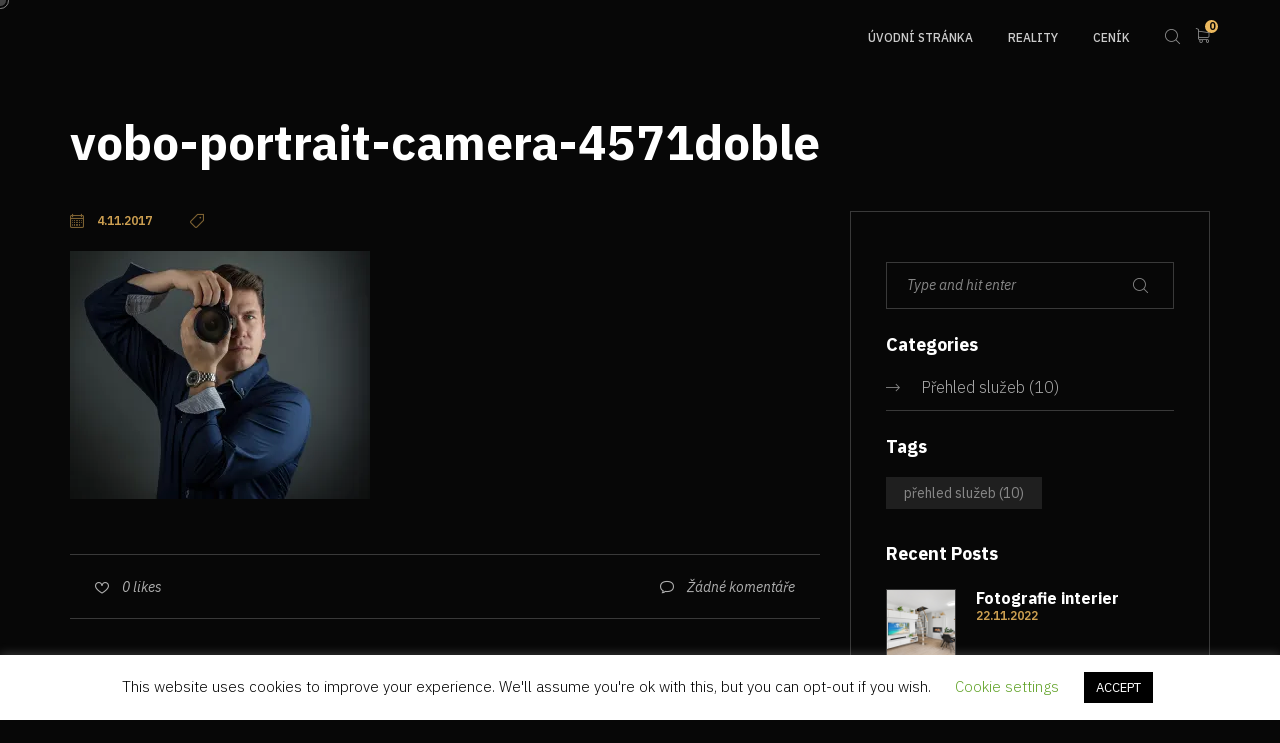

--- FILE ---
content_type: text/html; charset=UTF-8
request_url: http://michalvobornik.cz/vobo-portrait-camera-4571doble/
body_size: 16173
content:
<!DOCTYPE html>
<html lang="cs">
	<head>
		<meta charset="UTF-8">
		<meta name="viewport" content="width=device-width, initial-scale=1">
		<link rel="profile" href="http://gmpg.org/xfn/11">

		<title>vobo-portrait-camera-4571doble</title>
<meta name='robots' content='max-image-preview:large' />
<script>window._wca = window._wca || [];</script>
<link rel='dns-prefetch' href='//stats.wp.com' />
<link rel='dns-prefetch' href='//secure.gravatar.com' />
<link rel='dns-prefetch' href='//fonts.googleapis.com' />
<link rel='dns-prefetch' href='//v0.wordpress.com' />
<link rel='preconnect' href='//i0.wp.com' />
<link rel='preconnect' href='https://fonts.gstatic.com' crossorigin />
<link rel="alternate" type="application/rss+xml" title=" &raquo; RSS zdroj" href="http://michalvobornik.cz/feed/" />
<link rel="alternate" type="application/rss+xml" title=" &raquo; RSS komentářů" href="http://michalvobornik.cz/comments/feed/" />
<link rel="alternate" type="application/rss+xml" title=" &raquo; RSS komentářů pro vobo-portrait-camera-4571doble" href="http://michalvobornik.cz/feed/?attachment_id=278" />
<link rel="alternate" title="oEmbed (JSON)" type="application/json+oembed" href="http://michalvobornik.cz/wp-json/oembed/1.0/embed?url=http%3A%2F%2Fmichalvobornik.cz%2Fvobo-portrait-camera-4571doble%2F" />
<link rel="alternate" title="oEmbed (XML)" type="text/xml+oembed" href="http://michalvobornik.cz/wp-json/oembed/1.0/embed?url=http%3A%2F%2Fmichalvobornik.cz%2Fvobo-portrait-camera-4571doble%2F&#038;format=xml" />
<style id='wp-img-auto-sizes-contain-inline-css' type='text/css'>
img:is([sizes=auto i],[sizes^="auto," i]){contain-intrinsic-size:3000px 1500px}
/*# sourceURL=wp-img-auto-sizes-contain-inline-css */
</style>
<link rel='stylesheet' id='twb-open-sans-css' href='https://fonts.googleapis.com/css?family=Open+Sans%3A300%2C400%2C500%2C600%2C700%2C800&#038;display=swap&#038;ver=6.9' type='text/css' media='all' />
<link rel='stylesheet' id='twbbwg-global-css' href='http://michalvobornik.cz/wp-content/plugins/photo-gallery/booster/assets/css/global.css' type='text/css' media='all' />
<style id='wp-emoji-styles-inline-css' type='text/css'>

	img.wp-smiley, img.emoji {
		display: inline !important;
		border: none !important;
		box-shadow: none !important;
		height: 1em !important;
		width: 1em !important;
		margin: 0 0.07em !important;
		vertical-align: -0.1em !important;
		background: none !important;
		padding: 0 !important;
	}
/*# sourceURL=wp-emoji-styles-inline-css */
</style>
<style id='wp-block-library-inline-css' type='text/css'>
:root{--wp-block-synced-color:#7a00df;--wp-block-synced-color--rgb:122,0,223;--wp-bound-block-color:var(--wp-block-synced-color);--wp-editor-canvas-background:#ddd;--wp-admin-theme-color:#007cba;--wp-admin-theme-color--rgb:0,124,186;--wp-admin-theme-color-darker-10:#006ba1;--wp-admin-theme-color-darker-10--rgb:0,107,160.5;--wp-admin-theme-color-darker-20:#005a87;--wp-admin-theme-color-darker-20--rgb:0,90,135;--wp-admin-border-width-focus:2px}@media (min-resolution:192dpi){:root{--wp-admin-border-width-focus:1.5px}}.wp-element-button{cursor:pointer}:root .has-very-light-gray-background-color{background-color:#eee}:root .has-very-dark-gray-background-color{background-color:#313131}:root .has-very-light-gray-color{color:#eee}:root .has-very-dark-gray-color{color:#313131}:root .has-vivid-green-cyan-to-vivid-cyan-blue-gradient-background{background:linear-gradient(135deg,#00d084,#0693e3)}:root .has-purple-crush-gradient-background{background:linear-gradient(135deg,#34e2e4,#4721fb 50%,#ab1dfe)}:root .has-hazy-dawn-gradient-background{background:linear-gradient(135deg,#faaca8,#dad0ec)}:root .has-subdued-olive-gradient-background{background:linear-gradient(135deg,#fafae1,#67a671)}:root .has-atomic-cream-gradient-background{background:linear-gradient(135deg,#fdd79a,#004a59)}:root .has-nightshade-gradient-background{background:linear-gradient(135deg,#330968,#31cdcf)}:root .has-midnight-gradient-background{background:linear-gradient(135deg,#020381,#2874fc)}:root{--wp--preset--font-size--normal:16px;--wp--preset--font-size--huge:42px}.has-regular-font-size{font-size:1em}.has-larger-font-size{font-size:2.625em}.has-normal-font-size{font-size:var(--wp--preset--font-size--normal)}.has-huge-font-size{font-size:var(--wp--preset--font-size--huge)}.has-text-align-center{text-align:center}.has-text-align-left{text-align:left}.has-text-align-right{text-align:right}.has-fit-text{white-space:nowrap!important}#end-resizable-editor-section{display:none}.aligncenter{clear:both}.items-justified-left{justify-content:flex-start}.items-justified-center{justify-content:center}.items-justified-right{justify-content:flex-end}.items-justified-space-between{justify-content:space-between}.screen-reader-text{border:0;clip-path:inset(50%);height:1px;margin:-1px;overflow:hidden;padding:0;position:absolute;width:1px;word-wrap:normal!important}.screen-reader-text:focus{background-color:#ddd;clip-path:none;color:#444;display:block;font-size:1em;height:auto;left:5px;line-height:normal;padding:15px 23px 14px;text-decoration:none;top:5px;width:auto;z-index:100000}html :where(.has-border-color){border-style:solid}html :where([style*=border-top-color]){border-top-style:solid}html :where([style*=border-right-color]){border-right-style:solid}html :where([style*=border-bottom-color]){border-bottom-style:solid}html :where([style*=border-left-color]){border-left-style:solid}html :where([style*=border-width]){border-style:solid}html :where([style*=border-top-width]){border-top-style:solid}html :where([style*=border-right-width]){border-right-style:solid}html :where([style*=border-bottom-width]){border-bottom-style:solid}html :where([style*=border-left-width]){border-left-style:solid}html :where(img[class*=wp-image-]){height:auto;max-width:100%}:where(figure){margin:0 0 1em}html :where(.is-position-sticky){--wp-admin--admin-bar--position-offset:var(--wp-admin--admin-bar--height,0px)}@media screen and (max-width:600px){html :where(.is-position-sticky){--wp-admin--admin-bar--position-offset:0px}}

/*# sourceURL=wp-block-library-inline-css */
</style><style id='wp-block-spacer-inline-css' type='text/css'>
.wp-block-spacer{clear:both}
/*# sourceURL=http://michalvobornik.cz/wp-includes/blocks/spacer/style.min.css */
</style>
<style id='global-styles-inline-css' type='text/css'>
:root{--wp--preset--aspect-ratio--square: 1;--wp--preset--aspect-ratio--4-3: 4/3;--wp--preset--aspect-ratio--3-4: 3/4;--wp--preset--aspect-ratio--3-2: 3/2;--wp--preset--aspect-ratio--2-3: 2/3;--wp--preset--aspect-ratio--16-9: 16/9;--wp--preset--aspect-ratio--9-16: 9/16;--wp--preset--color--black: #000000;--wp--preset--color--cyan-bluish-gray: #abb8c3;--wp--preset--color--white: #ffffff;--wp--preset--color--pale-pink: #f78da7;--wp--preset--color--vivid-red: #cf2e2e;--wp--preset--color--luminous-vivid-orange: #ff6900;--wp--preset--color--luminous-vivid-amber: #fcb900;--wp--preset--color--light-green-cyan: #7bdcb5;--wp--preset--color--vivid-green-cyan: #00d084;--wp--preset--color--pale-cyan-blue: #8ed1fc;--wp--preset--color--vivid-cyan-blue: #0693e3;--wp--preset--color--vivid-purple: #9b51e0;--wp--preset--gradient--vivid-cyan-blue-to-vivid-purple: linear-gradient(135deg,rgb(6,147,227) 0%,rgb(155,81,224) 100%);--wp--preset--gradient--light-green-cyan-to-vivid-green-cyan: linear-gradient(135deg,rgb(122,220,180) 0%,rgb(0,208,130) 100%);--wp--preset--gradient--luminous-vivid-amber-to-luminous-vivid-orange: linear-gradient(135deg,rgb(252,185,0) 0%,rgb(255,105,0) 100%);--wp--preset--gradient--luminous-vivid-orange-to-vivid-red: linear-gradient(135deg,rgb(255,105,0) 0%,rgb(207,46,46) 100%);--wp--preset--gradient--very-light-gray-to-cyan-bluish-gray: linear-gradient(135deg,rgb(238,238,238) 0%,rgb(169,184,195) 100%);--wp--preset--gradient--cool-to-warm-spectrum: linear-gradient(135deg,rgb(74,234,220) 0%,rgb(151,120,209) 20%,rgb(207,42,186) 40%,rgb(238,44,130) 60%,rgb(251,105,98) 80%,rgb(254,248,76) 100%);--wp--preset--gradient--blush-light-purple: linear-gradient(135deg,rgb(255,206,236) 0%,rgb(152,150,240) 100%);--wp--preset--gradient--blush-bordeaux: linear-gradient(135deg,rgb(254,205,165) 0%,rgb(254,45,45) 50%,rgb(107,0,62) 100%);--wp--preset--gradient--luminous-dusk: linear-gradient(135deg,rgb(255,203,112) 0%,rgb(199,81,192) 50%,rgb(65,88,208) 100%);--wp--preset--gradient--pale-ocean: linear-gradient(135deg,rgb(255,245,203) 0%,rgb(182,227,212) 50%,rgb(51,167,181) 100%);--wp--preset--gradient--electric-grass: linear-gradient(135deg,rgb(202,248,128) 0%,rgb(113,206,126) 100%);--wp--preset--gradient--midnight: linear-gradient(135deg,rgb(2,3,129) 0%,rgb(40,116,252) 100%);--wp--preset--font-size--small: 13px;--wp--preset--font-size--medium: 20px;--wp--preset--font-size--large: 36px;--wp--preset--font-size--x-large: 42px;--wp--preset--font-family--inter: "Inter", sans-serif;--wp--preset--font-family--cardo: Cardo;--wp--preset--spacing--20: 0.44rem;--wp--preset--spacing--30: 0.67rem;--wp--preset--spacing--40: 1rem;--wp--preset--spacing--50: 1.5rem;--wp--preset--spacing--60: 2.25rem;--wp--preset--spacing--70: 3.38rem;--wp--preset--spacing--80: 5.06rem;--wp--preset--shadow--natural: 6px 6px 9px rgba(0, 0, 0, 0.2);--wp--preset--shadow--deep: 12px 12px 50px rgba(0, 0, 0, 0.4);--wp--preset--shadow--sharp: 6px 6px 0px rgba(0, 0, 0, 0.2);--wp--preset--shadow--outlined: 6px 6px 0px -3px rgb(255, 255, 255), 6px 6px rgb(0, 0, 0);--wp--preset--shadow--crisp: 6px 6px 0px rgb(0, 0, 0);}:where(.is-layout-flex){gap: 0.5em;}:where(.is-layout-grid){gap: 0.5em;}body .is-layout-flex{display: flex;}.is-layout-flex{flex-wrap: wrap;align-items: center;}.is-layout-flex > :is(*, div){margin: 0;}body .is-layout-grid{display: grid;}.is-layout-grid > :is(*, div){margin: 0;}:where(.wp-block-columns.is-layout-flex){gap: 2em;}:where(.wp-block-columns.is-layout-grid){gap: 2em;}:where(.wp-block-post-template.is-layout-flex){gap: 1.25em;}:where(.wp-block-post-template.is-layout-grid){gap: 1.25em;}.has-black-color{color: var(--wp--preset--color--black) !important;}.has-cyan-bluish-gray-color{color: var(--wp--preset--color--cyan-bluish-gray) !important;}.has-white-color{color: var(--wp--preset--color--white) !important;}.has-pale-pink-color{color: var(--wp--preset--color--pale-pink) !important;}.has-vivid-red-color{color: var(--wp--preset--color--vivid-red) !important;}.has-luminous-vivid-orange-color{color: var(--wp--preset--color--luminous-vivid-orange) !important;}.has-luminous-vivid-amber-color{color: var(--wp--preset--color--luminous-vivid-amber) !important;}.has-light-green-cyan-color{color: var(--wp--preset--color--light-green-cyan) !important;}.has-vivid-green-cyan-color{color: var(--wp--preset--color--vivid-green-cyan) !important;}.has-pale-cyan-blue-color{color: var(--wp--preset--color--pale-cyan-blue) !important;}.has-vivid-cyan-blue-color{color: var(--wp--preset--color--vivid-cyan-blue) !important;}.has-vivid-purple-color{color: var(--wp--preset--color--vivid-purple) !important;}.has-black-background-color{background-color: var(--wp--preset--color--black) !important;}.has-cyan-bluish-gray-background-color{background-color: var(--wp--preset--color--cyan-bluish-gray) !important;}.has-white-background-color{background-color: var(--wp--preset--color--white) !important;}.has-pale-pink-background-color{background-color: var(--wp--preset--color--pale-pink) !important;}.has-vivid-red-background-color{background-color: var(--wp--preset--color--vivid-red) !important;}.has-luminous-vivid-orange-background-color{background-color: var(--wp--preset--color--luminous-vivid-orange) !important;}.has-luminous-vivid-amber-background-color{background-color: var(--wp--preset--color--luminous-vivid-amber) !important;}.has-light-green-cyan-background-color{background-color: var(--wp--preset--color--light-green-cyan) !important;}.has-vivid-green-cyan-background-color{background-color: var(--wp--preset--color--vivid-green-cyan) !important;}.has-pale-cyan-blue-background-color{background-color: var(--wp--preset--color--pale-cyan-blue) !important;}.has-vivid-cyan-blue-background-color{background-color: var(--wp--preset--color--vivid-cyan-blue) !important;}.has-vivid-purple-background-color{background-color: var(--wp--preset--color--vivid-purple) !important;}.has-black-border-color{border-color: var(--wp--preset--color--black) !important;}.has-cyan-bluish-gray-border-color{border-color: var(--wp--preset--color--cyan-bluish-gray) !important;}.has-white-border-color{border-color: var(--wp--preset--color--white) !important;}.has-pale-pink-border-color{border-color: var(--wp--preset--color--pale-pink) !important;}.has-vivid-red-border-color{border-color: var(--wp--preset--color--vivid-red) !important;}.has-luminous-vivid-orange-border-color{border-color: var(--wp--preset--color--luminous-vivid-orange) !important;}.has-luminous-vivid-amber-border-color{border-color: var(--wp--preset--color--luminous-vivid-amber) !important;}.has-light-green-cyan-border-color{border-color: var(--wp--preset--color--light-green-cyan) !important;}.has-vivid-green-cyan-border-color{border-color: var(--wp--preset--color--vivid-green-cyan) !important;}.has-pale-cyan-blue-border-color{border-color: var(--wp--preset--color--pale-cyan-blue) !important;}.has-vivid-cyan-blue-border-color{border-color: var(--wp--preset--color--vivid-cyan-blue) !important;}.has-vivid-purple-border-color{border-color: var(--wp--preset--color--vivid-purple) !important;}.has-vivid-cyan-blue-to-vivid-purple-gradient-background{background: var(--wp--preset--gradient--vivid-cyan-blue-to-vivid-purple) !important;}.has-light-green-cyan-to-vivid-green-cyan-gradient-background{background: var(--wp--preset--gradient--light-green-cyan-to-vivid-green-cyan) !important;}.has-luminous-vivid-amber-to-luminous-vivid-orange-gradient-background{background: var(--wp--preset--gradient--luminous-vivid-amber-to-luminous-vivid-orange) !important;}.has-luminous-vivid-orange-to-vivid-red-gradient-background{background: var(--wp--preset--gradient--luminous-vivid-orange-to-vivid-red) !important;}.has-very-light-gray-to-cyan-bluish-gray-gradient-background{background: var(--wp--preset--gradient--very-light-gray-to-cyan-bluish-gray) !important;}.has-cool-to-warm-spectrum-gradient-background{background: var(--wp--preset--gradient--cool-to-warm-spectrum) !important;}.has-blush-light-purple-gradient-background{background: var(--wp--preset--gradient--blush-light-purple) !important;}.has-blush-bordeaux-gradient-background{background: var(--wp--preset--gradient--blush-bordeaux) !important;}.has-luminous-dusk-gradient-background{background: var(--wp--preset--gradient--luminous-dusk) !important;}.has-pale-ocean-gradient-background{background: var(--wp--preset--gradient--pale-ocean) !important;}.has-electric-grass-gradient-background{background: var(--wp--preset--gradient--electric-grass) !important;}.has-midnight-gradient-background{background: var(--wp--preset--gradient--midnight) !important;}.has-small-font-size{font-size: var(--wp--preset--font-size--small) !important;}.has-medium-font-size{font-size: var(--wp--preset--font-size--medium) !important;}.has-large-font-size{font-size: var(--wp--preset--font-size--large) !important;}.has-x-large-font-size{font-size: var(--wp--preset--font-size--x-large) !important;}
/*# sourceURL=global-styles-inline-css */
</style>

<style id='classic-theme-styles-inline-css' type='text/css'>
/*! This file is auto-generated */
.wp-block-button__link{color:#fff;background-color:#32373c;border-radius:9999px;box-shadow:none;text-decoration:none;padding:calc(.667em + 2px) calc(1.333em + 2px);font-size:1.125em}.wp-block-file__button{background:#32373c;color:#fff;text-decoration:none}
/*# sourceURL=/wp-includes/css/classic-themes.min.css */
</style>
<link rel='stylesheet' id='contact-form-7-css' href='http://michalvobornik.cz/wp-content/plugins/contact-form-7/includes/css/styles.css' type='text/css' media='all' />
<link rel='stylesheet' id='cookie-law-info-css' href='http://michalvobornik.cz/wp-content/plugins/cookie-law-info/legacy/public/css/cookie-law-info-public.css' type='text/css' media='all' />
<link rel='stylesheet' id='cookie-law-info-gdpr-css' href='http://michalvobornik.cz/wp-content/plugins/cookie-law-info/legacy/public/css/cookie-law-info-gdpr.css' type='text/css' media='all' />
<link rel='stylesheet' id='easy-profile-widget-css' href='http://michalvobornik.cz/wp-content/plugins/easy-profile-widget/assets/css/easy-profile-widget.css' type='text/css' media='all' />
<link rel='stylesheet' id='fastmediagallery-vc-main-style-css' href='http://michalvobornik.cz/wp-content/plugins/fastmediagallery_1.0/assets/css/style.css' type='text/css' media='all' />
<link rel='stylesheet' id='bwg_fonts-css' href='http://michalvobornik.cz/wp-content/plugins/photo-gallery/css/bwg-fonts/fonts.css' type='text/css' media='all' />
<link rel='stylesheet' id='sumoselect-css' href='http://michalvobornik.cz/wp-content/plugins/photo-gallery/css/sumoselect.min.css' type='text/css' media='all' />
<link rel='stylesheet' id='mCustomScrollbar-css' href='http://michalvobornik.cz/wp-content/plugins/photo-gallery/css/jquery.mCustomScrollbar.min.css' type='text/css' media='all' />
<link rel='stylesheet' id='bwg_frontend-css' href='http://michalvobornik.cz/wp-content/plugins/photo-gallery/css/styles.min.css' type='text/css' media='all' />
<link rel='stylesheet' id='twenty20-css' href='http://michalvobornik.cz/wp-content/plugins/twenty20/assets/css/twenty20.css' type='text/css' media='all' />
<style id='woocommerce-inline-inline-css' type='text/css'>
.woocommerce form .form-row .required { visibility: visible; }
/*# sourceURL=woocommerce-inline-inline-css */
</style>
<link rel='stylesheet' id='ppress-frontend-css' href='http://michalvobornik.cz/wp-content/plugins/wp-user-avatar/assets/css/frontend.min.css' type='text/css' media='all' />
<link rel='stylesheet' id='ppress-flatpickr-css' href='http://michalvobornik.cz/wp-content/plugins/wp-user-avatar/assets/flatpickr/flatpickr.min.css' type='text/css' media='all' />
<link rel='stylesheet' id='ppress-select2-css' href='http://michalvobornik.cz/wp-content/plugins/wp-user-avatar/assets/select2/select2.min.css' type='text/css' media='all' />
<link rel='stylesheet' id='sansara-icons-css' href='http://michalvobornik.cz/wp-content/themes/sansara/css/iconfont.css' type='text/css' media='all' />
<link rel='stylesheet' id='font-awesome-css' href='http://michalvobornik.cz/wp-content/plugins/unyson/framework/static/libs/font-awesome/css/font-awesome.min.css' type='text/css' media='all' />
<link rel='stylesheet' id='bsf-Defaults-css' href='http://michalvobornik.cz/wp-content/uploads/smile_fonts/Defaults/Defaults.css' type='text/css' media='all' />
<link rel='stylesheet' id='sansara-style-default-css' href='http://michalvobornik.cz/wp-content/themes/sansara/style.css' type='text/css' media='all' />
<link rel='stylesheet' id='sansara-fonts-css' href='//fonts.googleapis.com/css?family=IBM+Plex+Sans+Condensed%3A200%2C200i%2C300%2C300i%2C400%2C400i%2C500%2C500i%2C600%2C600i%2C700%2C700i%7CIBM+Plex+Sans%3A100%2C100i%2C200%2C200i%2C300%2C300i%2C400%2C400i%2C500%2C500i%2C600%2C600i%2C700%2C700i&#038;ver=1.0.0' type='text/css' media='all' />
<link rel='stylesheet' id='vc_font_awesome_5_shims-css' href='http://michalvobornik.cz/wp-content/plugins/js_composer/assets/lib/vendor/dist/@fortawesome/fontawesome-free/css/v4-shims.min.css' type='text/css' media='all' />
<link rel='stylesheet' id='vc_font_awesome_6-css' href='http://michalvobornik.cz/wp-content/plugins/js_composer/assets/lib/vendor/dist/@fortawesome/fontawesome-free/css/all.min.css' type='text/css' media='all' />
<link rel='stylesheet' id='sansara-frontend-grid-css' href='http://michalvobornik.cz/wp-content/themes/sansara/css/frontend-grid.css' type='text/css' media='all' />
<link rel='stylesheet' id='photoswipe-css' href='http://michalvobornik.cz/wp-content/plugins/woocommerce/assets/css/photoswipe/photoswipe.min.css' type='text/css' media='all' />
<link rel='stylesheet' id='photoswipe-default-skin-css' href='http://michalvobornik.cz/wp-content/plugins/woocommerce/assets/css/photoswipe/default-skin/default-skin.min.css' type='text/css' media='all' />
<link rel='stylesheet' id='sansara-circle-animations-css' href='http://michalvobornik.cz/wp-content/themes/sansara/css/circle_animations.css' type='text/css' media='all' />
<link rel='stylesheet' id='sansara-style-css' href='http://michalvobornik.cz/wp-content/themes/sansara/css/style.css' type='text/css' media='all' />
<link rel='stylesheet' id='woocommerce-general-css' href='http://michalvobornik.cz/wp-content/themes/sansara/css/woocommerce.css' type='text/css' media='all' />
<link rel='stylesheet' id='woocommerce-layout-css' href='http://michalvobornik.cz/wp-content/themes/sansara/css/woocommerce-layout.css' type='text/css' media='all' />
<link rel="preload" as="style" href="https://fonts.googleapis.com/css?family=IBM%20Plex%20Sans:100,200,300,400,500,600,700,100italic,200italic,300italic,400italic,500italic,600italic,700italic%7CRoboto:100,200,300,400,500,600,700,800,900,100italic,200italic,300italic,400italic,500italic,600italic,700italic,800italic,900italic&#038;display=swap&#038;ver=1768382773" /><link rel="stylesheet" href="https://fonts.googleapis.com/css?family=IBM%20Plex%20Sans:100,200,300,400,500,600,700,100italic,200italic,300italic,400italic,500italic,600italic,700italic%7CRoboto:100,200,300,400,500,600,700,800,900,100italic,200italic,300italic,400italic,500italic,600italic,700italic,800italic,900italic&#038;display=swap&#038;ver=1768382773" media="print" onload="this.media='all'"><noscript><link rel="stylesheet" href="https://fonts.googleapis.com/css?family=IBM%20Plex%20Sans:100,200,300,400,500,600,700,100italic,200italic,300italic,400italic,500italic,600italic,700italic%7CRoboto:100,200,300,400,500,600,700,800,900,100italic,200italic,300italic,400italic,500italic,600italic,700italic,800italic,900italic&#038;display=swap&#038;ver=1768382773" /></noscript><link rel='stylesheet' id='pt-addons-css' href='http://michalvobornik.cz/wp-content/plugins/pt-sansara-shortcodes/include/css/pt-addons.css' type='text/css' media='all' />
<link rel='stylesheet' id='sansara-mobile-css' href='http://michalvobornik.cz/wp-content/themes/sansara/css/mobile.css' type='text/css' media='all' />
<link rel='stylesheet' id='pixproof_inuit-css' href='http://michalvobornik.cz/wp-content/plugins/pixproof/assets/css/inuit.css' type='text/css' media='all' />
<link rel='stylesheet' id='pixproof_magnific-popup-css' href='http://michalvobornik.cz/wp-content/plugins/pixproof/assets/css/mangnific-popup.css' type='text/css' media='all' />
<script type="text/javascript" src="http://michalvobornik.cz/wp-includes/js/jquery/jquery.min.js" id="jquery-core-js"></script>
<script type="text/javascript" src="http://michalvobornik.cz/wp-includes/js/jquery/jquery-migrate.min.js" id="jquery-migrate-js"></script>
<script type="text/javascript" src="http://michalvobornik.cz/wp-content/plugins/photo-gallery/booster/assets/js/circle-progress.js" id="twbbwg-circle-js"></script>
<script type="text/javascript" id="twbbwg-global-js-extra">
/* <![CDATA[ */
var twb = {"nonce":"f27dc101b1","ajax_url":"http://michalvobornik.cz/wp-admin/admin-ajax.php","plugin_url":"http://michalvobornik.cz/wp-content/plugins/photo-gallery/booster","href":"http://michalvobornik.cz/wp-admin/admin.php?page=twbbwg_photo-gallery"};
var twb = {"nonce":"f27dc101b1","ajax_url":"http://michalvobornik.cz/wp-admin/admin-ajax.php","plugin_url":"http://michalvobornik.cz/wp-content/plugins/photo-gallery/booster","href":"http://michalvobornik.cz/wp-admin/admin.php?page=twbbwg_photo-gallery"};
//# sourceURL=twbbwg-global-js-extra
/* ]]> */
</script>
<script type="text/javascript" src="http://michalvobornik.cz/wp-content/plugins/photo-gallery/booster/assets/js/global.js" id="twbbwg-global-js"></script>
<script type="text/javascript" id="cookie-law-info-js-extra">
/* <![CDATA[ */
var Cli_Data = {"nn_cookie_ids":[],"cookielist":[],"non_necessary_cookies":[],"ccpaEnabled":"","ccpaRegionBased":"","ccpaBarEnabled":"","strictlyEnabled":["necessary","obligatoire"],"ccpaType":"gdpr","js_blocking":"","custom_integration":"","triggerDomRefresh":"","secure_cookies":""};
var cli_cookiebar_settings = {"animate_speed_hide":"500","animate_speed_show":"500","background":"#FFF","border":"#b1a6a6c2","border_on":"","button_1_button_colour":"#000","button_1_button_hover":"#000000","button_1_link_colour":"#fff","button_1_as_button":"1","button_1_new_win":"","button_2_button_colour":"#333","button_2_button_hover":"#292929","button_2_link_colour":"#444","button_2_as_button":"","button_2_hidebar":"","button_3_button_colour":"#000","button_3_button_hover":"#000000","button_3_link_colour":"#fff","button_3_as_button":"1","button_3_new_win":"","button_4_button_colour":"#000","button_4_button_hover":"#000000","button_4_link_colour":"#62a329","button_4_as_button":"","button_7_button_colour":"#61a229","button_7_button_hover":"#4e8221","button_7_link_colour":"#fff","button_7_as_button":"1","button_7_new_win":"","font_family":"inherit","header_fix":"","notify_animate_hide":"1","notify_animate_show":"","notify_div_id":"#cookie-law-info-bar","notify_position_horizontal":"right","notify_position_vertical":"bottom","scroll_close":"","scroll_close_reload":"","accept_close_reload":"","reject_close_reload":"","showagain_tab":"1","showagain_background":"#fff","showagain_border":"#000","showagain_div_id":"#cookie-law-info-again","showagain_x_position":"100px","text":"#000","show_once_yn":"","show_once":"10000","logging_on":"","as_popup":"","popup_overlay":"1","bar_heading_text":"","cookie_bar_as":"banner","popup_showagain_position":"bottom-right","widget_position":"left"};
var log_object = {"ajax_url":"http://michalvobornik.cz/wp-admin/admin-ajax.php"};
//# sourceURL=cookie-law-info-js-extra
/* ]]> */
</script>
<script type="text/javascript" src="http://michalvobornik.cz/wp-content/plugins/cookie-law-info/legacy/public/js/cookie-law-info-public.js" id="cookie-law-info-js"></script>
<script type="text/javascript" id="image-watermark-no-right-click-js-before">
/* <![CDATA[ */
var iwArgsNoRightClick = {"rightclick":"N","draganddrop":"N","devtools":"Y","enableToast":"Y","toastMessage":"This content is protected"};

//# sourceURL=image-watermark-no-right-click-js-before
/* ]]> */
</script>
<script type="text/javascript" src="http://michalvobornik.cz/wp-content/plugins/image-watermark/js/no-right-click.js" id="image-watermark-no-right-click-js"></script>
<script type="text/javascript" src="http://michalvobornik.cz/wp-content/plugins/photo-gallery/js/jquery.sumoselect.min.js" id="sumoselect-js"></script>
<script type="text/javascript" src="http://michalvobornik.cz/wp-content/plugins/photo-gallery/js/tocca.min.js" id="bwg_mobile-js"></script>
<script type="text/javascript" src="http://michalvobornik.cz/wp-content/plugins/photo-gallery/js/jquery.mCustomScrollbar.concat.min.js" id="mCustomScrollbar-js"></script>
<script type="text/javascript" src="http://michalvobornik.cz/wp-content/plugins/photo-gallery/js/jquery.fullscreen.min.js" id="jquery-fullscreen-js"></script>
<script type="text/javascript" id="bwg_frontend-js-extra">
/* <![CDATA[ */
var bwg_objectsL10n = {"bwg_field_required":"je povinn\u00e9 pole.","bwg_mail_validation":"Toto nen\u00ed platn\u00e1 e-mailov\u00e1 adresa.","bwg_search_result":"Nejsou \u017e\u00e1dn\u00e9 sn\u00edmky, kter\u00e9 odpov\u00eddaj\u00ed zadan\u00fdm.","bwg_select_tag":"Select Tag","bwg_order_by":"Order By","bwg_search":"Hledat","bwg_show_ecommerce":"Show Ecommerce","bwg_hide_ecommerce":"Hide Ecommerce","bwg_show_comments":"Zobrazit koment\u00e1\u0159e","bwg_hide_comments":"Skr\u00fdt koment\u00e1\u0159e","bwg_restore":"Obnovit","bwg_maximize":"Maximalizovat","bwg_fullscreen":"Cel\u00e1 obrazovka","bwg_exit_fullscreen":"Ukon\u010dete cel\u00e1 obrazovka","bwg_search_tag":"SEARCH...","bwg_tag_no_match":"No tags found","bwg_all_tags_selected":"All tags selected","bwg_tags_selected":"tags selected","play":"P\u0159ehr\u00e1t","pause":"Pauza","is_pro":"","bwg_play":"P\u0159ehr\u00e1t","bwg_pause":"Pauza","bwg_hide_info":"Skr\u00fdt","bwg_show_info":"Zobrazit informace","bwg_hide_rating":"Hide rating","bwg_show_rating":"Show rating","ok":"Ok","cancel":"Cancel","select_all":"Select all","lazy_load":"0","lazy_loader":"http://michalvobornik.cz/wp-content/plugins/photo-gallery/images/ajax_loader.png","front_ajax":"0","bwg_tag_see_all":"see all tags","bwg_tag_see_less":"see less tags"};
//# sourceURL=bwg_frontend-js-extra
/* ]]> */
</script>
<script type="text/javascript" src="http://michalvobornik.cz/wp-content/plugins/photo-gallery/js/scripts.min.js" id="bwg_frontend-js"></script>
<script type="text/javascript" id="zilla-likes-js-extra">
/* <![CDATA[ */
var zilla_likes = {"ajaxurl":"http://michalvobornik.cz/wp-admin/admin-ajax.php"};
//# sourceURL=zilla-likes-js-extra
/* ]]> */
</script>
<script type="text/javascript" src="http://michalvobornik.cz/wp-content/plugins/pt-sansara-shortcodes/include/zilla-likes.js" id="zilla-likes-js"></script>
<script type="text/javascript" id="qubely_local_script-js-extra">
/* <![CDATA[ */
var qubely_urls = {"plugin":"http://michalvobornik.cz/wp-content/plugins/qubely/","ajax":"http://michalvobornik.cz/wp-admin/admin-ajax.php","nonce":"5f88fb48c0","actual_url":"michalvobornik.cz"};
//# sourceURL=qubely_local_script-js-extra
/* ]]> */
</script>
<script type="text/javascript" id="qubely_container_width-js-extra">
/* <![CDATA[ */
var qubely_container_width = {"sm":"540","md":"720","lg":"960","xl":"1140"};
//# sourceURL=qubely_container_width-js-extra
/* ]]> */
</script>
<script type="text/javascript" src="http://michalvobornik.cz/wp-content/plugins/woocommerce/assets/js/jquery-blockui/jquery.blockUI.min.js" id="wc-jquery-blockui-js" data-wp-strategy="defer"></script>
<script type="text/javascript" id="wc-add-to-cart-js-extra">
/* <![CDATA[ */
var wc_add_to_cart_params = {"ajax_url":"/wp-admin/admin-ajax.php","wc_ajax_url":"/?wc-ajax=%%endpoint%%","i18n_view_cart":"Zobrazit ko\u0161\u00edk","cart_url":"http://michalvobornik.cz","is_cart":"","cart_redirect_after_add":"no"};
//# sourceURL=wc-add-to-cart-js-extra
/* ]]> */
</script>
<script type="text/javascript" src="http://michalvobornik.cz/wp-content/plugins/woocommerce/assets/js/frontend/add-to-cart.min.js" id="wc-add-to-cart-js" data-wp-strategy="defer"></script>
<script type="text/javascript" src="http://michalvobornik.cz/wp-content/plugins/woocommerce/assets/js/js-cookie/js.cookie.min.js" id="wc-js-cookie-js" defer="defer" data-wp-strategy="defer"></script>
<script type="text/javascript" id="woocommerce-js-extra">
/* <![CDATA[ */
var woocommerce_params = {"ajax_url":"/wp-admin/admin-ajax.php","wc_ajax_url":"/?wc-ajax=%%endpoint%%","i18n_password_show":"Zobrazit heslo","i18n_password_hide":"Skr\u00fdt heslo"};
//# sourceURL=woocommerce-js-extra
/* ]]> */
</script>
<script type="text/javascript" src="http://michalvobornik.cz/wp-content/plugins/woocommerce/assets/js/frontend/woocommerce.min.js" id="woocommerce-js" defer="defer" data-wp-strategy="defer"></script>
<script type="text/javascript" src="http://michalvobornik.cz/wp-content/plugins/wp-user-avatar/assets/flatpickr/flatpickr.min.js" id="ppress-flatpickr-js"></script>
<script type="text/javascript" src="http://michalvobornik.cz/wp-content/plugins/wp-user-avatar/assets/select2/select2.min.js" id="ppress-select2-js"></script>
<script type="text/javascript" src="http://michalvobornik.cz/wp-content/plugins/js_composer/assets/js/vendors/woocommerce-add-to-cart.js" id="vc_woocommerce-add-to-cart-js-js"></script>
<script type="text/javascript" src="https://stats.wp.com/s-202604.js" id="woocommerce-analytics-js" defer="defer" data-wp-strategy="defer"></script>
<script type="text/javascript" src="http://michalvobornik.cz/wp-content/plugins/woocommerce/assets/js/photoswipe/photoswipe.min.js" id="wc-photoswipe-js" defer="defer" data-wp-strategy="defer"></script>
<script type="text/javascript" src="http://michalvobornik.cz/wp-content/plugins/woocommerce/assets/js/photoswipe/photoswipe-ui-default.min.js" id="wc-photoswipe-ui-default-js" defer="defer" data-wp-strategy="defer"></script>
<script></script><link rel="https://api.w.org/" href="http://michalvobornik.cz/wp-json/" /><link rel="alternate" title="JSON" type="application/json" href="http://michalvobornik.cz/wp-json/wp/v2/media/278" /><link rel="EditURI" type="application/rsd+xml" title="RSD" href="http://michalvobornik.cz/xmlrpc.php?rsd" />
<meta name="generator" content="WordPress 6.9" />
<meta name="generator" content="WooCommerce 10.4.3" />
<link rel="canonical" href="http://michalvobornik.cz/vobo-portrait-camera-4571doble/" />
<link rel='shortlink' href='https://wp.me/a8As9k-4u' />
<meta name="generator" content="Redux 4.5.10" />	<meta property="og:title" content="vobo-portrait-camera-4571doble" />
		<style>img#wpstats{display:none}</style>
			<noscript><style>.woocommerce-product-gallery{ opacity: 1 !important; }</style></noscript>
	<meta name="generator" content="Powered by WPBakery Page Builder - drag and drop page builder for WordPress."/>

<!-- Jetpack Open Graph Tags -->
<meta property="og:type" content="article" />
<meta property="og:title" content="vobo-portrait-camera-4571doble" />
<meta property="og:url" content="http://michalvobornik.cz/vobo-portrait-camera-4571doble/" />
<meta property="og:description" content="Visit the post for more." />
<meta property="article:published_time" content="2017-11-04T17:04:10+00:00" />
<meta property="article:modified_time" content="2017-11-04T17:04:10+00:00" />
<meta property="og:image" content="http://michalvobornik.cz/wp-content/uploads/2017/11/vobo-portrait-camera-4571doble.jpg" />
<meta property="og:image:alt" content="" />
<meta property="og:locale" content="cs_CZ" />
<meta name="twitter:text:title" content="vobo-portrait-camera-4571doble" />
<meta name="twitter:image" content="https://i0.wp.com/michalvobornik.cz/wp-content/uploads/2017/11/vobo-portrait-camera-4571doble.jpg?fit=1200%2C994&#038;w=640" />
<meta name="twitter:card" content="summary_large_image" />
<meta name="twitter:description" content="Visit the post for more." />

<!-- End Jetpack Open Graph Tags -->
<style class='wp-fonts-local' type='text/css'>
@font-face{font-family:Inter;font-style:normal;font-weight:300 900;font-display:fallback;src:url('http://michalvobornik.cz/wp-content/plugins/woocommerce/assets/fonts/Inter-VariableFont_slnt,wght.woff2') format('woff2');font-stretch:normal;}
@font-face{font-family:Cardo;font-style:normal;font-weight:400;font-display:fallback;src:url('http://michalvobornik.cz/wp-content/plugins/woocommerce/assets/fonts/cardo_normal_400.woff2') format('woff2');}
</style>
<style type="text/css"></style><style id="sansara_theme-dynamic-css" title="dynamic-css" class="redux-options-output">body{font-family:"IBM Plex Sans";font-weight:400;font-style:normal;color:#ffffff;font-size:16px;}h1, .h1{font-family:"IBM Plex Sans";font-weight:700;font-style:normal;font-size:60px;}h2, .h2{font-family:"IBM Plex Sans";font-weight:700;font-style:normal;font-size:48px;}h3, .h3{font-family:"IBM Plex Sans";font-weight:700;font-style:normal;font-size:36px;}h4, .h4{font-family:"IBM Plex Sans";font-weight:700;font-style:normal;font-size:30px;}h5, .h5{font-family:"IBM Plex Sans";font-weight:700;font-style:normal;font-size:24px;}h6, .h6{font-family:"IBM Plex Sans";font-weight:700;font-style:normal;font-size:18px;}</style><noscript><style> .wpb_animate_when_almost_visible { opacity: 1; }</style></noscript>
	<link rel='stylesheet' id='wc-blocks-style-css' href='http://michalvobornik.cz/wp-content/plugins/woocommerce/assets/client/blocks/wc-blocks.css' type='text/css' media='all' />
</head>

	<body class="attachment wp-singular attachment-template-default single single-attachment postid-278 attachmentid-278 attachment-jpeg wp-theme-sansara theme-sansara qubely qubely-frontend woocommerce-no-js header-type-logo_left header-nav-type-visible_menu header-space-yes header-container-container popup_download_yes project_details_yes wrap_lines_no mobile_no site-dark chrome osx wpb-js-composer js-comp-ver-8.7.2 vc_responsive">
		<div id="all" class="site">
							<div class="mouse-cursor"></div>
							<div class="preloader-default-area">
					<div class="preloader-default">
						<div class="label"></div>
					</div>
					<div class="line"></div>
				</div>
										<header class="site-header header_logo_left dark header-space-on main-row">
					<div class="container">
													<div class="logo"><a href="http://michalvobornik.cz/"><span class="l-b"></span></a></div>
												<div class="fr">
																								<nav class="navigation visible_menu"><ul id="menu-vobo-menu" class="menu"><li id="menu-item-730" class="menu-item menu-item-type-post_type menu-item-object-page menu-item-home menu-item-730"><a href="http://michalvobornik.cz/" ><span>Úvodní stránka</span></a></li>
<li id="menu-item-1302" class="menu-item menu-item-type-post_type menu-item-object-page menu-item-1302"><a href="http://michalvobornik.cz/reality/" ><span>Reality</span></a></li>
<li id="menu-item-755" class="menu-item menu-item-type-post_type menu-item-object-page menu-item-755"><a href="http://michalvobornik.cz/services/" ><span>Ceník</span></a></li>
</ul></nav>
																<div class="butter-button visible_menu"><div></div></div>
															<div class="search-button"><i class="base-icons-magnifying-glass"></i></div>
															<div class="header-minicart woocommerce header-minicart-sansara">
																		<div class="hm-cunt"><i class="base-icons-shopping-cart"></i><span>0</span></div>
																		<div class="minicart-wrap">
										

<ul class="cart_list product_list_widget ">

	
		<li class="empty">No products in the cart.</li>

	
</ul><!-- end product list -->


									</div>
								</div>
													</div>
					</div>
				</header>
														<div class="header-space"></div>
							<div class="search-popup main-row">
					<div class="close ui-interface-delete"></div>
					<div class="centered-container"><form role="search" method="get" class="searchform" action="http://michalvobornik.cz/" >
	<button type="submit" class="searchsubmit" value=""><i class="base-icons-magnifying-glass"></i></button>
	<div><input type="text" value="" placeholder="Type and hit enter" name="s" class="input" /></div>
</form></div>
				</div>
			
	<main class="main-row">
		<div class="container">
			<h1 class="h2 page-title">vobo-portrait-camera-4571doble</h1>
							<div class="row index-sidebar-row">
					<div class="col-xs-12 col-md-8">
												<div id="post-278" class="post-278 attachment type-attachment status-inherit hentry">
												<div class="site-content">
														<div class="blog-detail">
																<div class="date"><i class="ui-interface-calendar"></i> <span>4.11.2017</span></div>
								<div class="categories"><i class="ui-interface-tag"></i> <span></span></div>
							</div>
							<div class="post-content">
								<div class="clearfix">
									<div style="position:absolute;top:0;left:-9999px;">Want create site? Find <a href="http://dlwordpress.com/">Free WordPress Themes</a> and plugins.</div><p class="attachment"><a href="https://i0.wp.com/michalvobornik.cz/wp-content/uploads/2017/11/vobo-portrait-camera-4571doble.jpg"><img fetchpriority="high" decoding="async" width="300" height="248" src="https://i0.wp.com/michalvobornik.cz/wp-content/uploads/2017/11/vobo-portrait-camera-4571doble.jpg?fit=300%2C248" class="attachment-medium size-medium" alt="" srcset="https://i0.wp.com/michalvobornik.cz/wp-content/uploads/2017/11/vobo-portrait-camera-4571doble.jpg?w=1455 1455w, https://i0.wp.com/michalvobornik.cz/wp-content/uploads/2017/11/vobo-portrait-camera-4571doble.jpg?resize=300%2C248 300w, https://i0.wp.com/michalvobornik.cz/wp-content/uploads/2017/11/vobo-portrait-camera-4571doble.jpg?resize=768%2C636 768w, https://i0.wp.com/michalvobornik.cz/wp-content/uploads/2017/11/vobo-portrait-camera-4571doble.jpg?resize=1024%2C848 1024w, https://i0.wp.com/michalvobornik.cz/wp-content/uploads/2017/11/vobo-portrait-camera-4571doble.jpg?resize=800%2C663 800w" sizes="(max-width: 300px) 100vw, 300px" data-attachment-id="278" data-permalink="http://michalvobornik.cz/vobo-portrait-camera-4571doble/" data-orig-file="https://i0.wp.com/michalvobornik.cz/wp-content/uploads/2017/11/vobo-portrait-camera-4571doble.jpg?fit=1455%2C1205" data-orig-size="1455,1205" data-comments-opened="1" data-image-meta="{&quot;aperture&quot;:&quot;0&quot;,&quot;credit&quot;:&quot;&quot;,&quot;camera&quot;:&quot;&quot;,&quot;caption&quot;:&quot;&quot;,&quot;created_timestamp&quot;:&quot;0&quot;,&quot;copyright&quot;:&quot;&quot;,&quot;focal_length&quot;:&quot;0&quot;,&quot;iso&quot;:&quot;0&quot;,&quot;shutter_speed&quot;:&quot;0&quot;,&quot;title&quot;:&quot;&quot;,&quot;orientation&quot;:&quot;1&quot;}" data-image-title="vobo-portrait-camera-4571doble" data-image-description="" data-image-caption="" data-medium-file="https://i0.wp.com/michalvobornik.cz/wp-content/uploads/2017/11/vobo-portrait-camera-4571doble.jpg?fit=300%2C248" data-large-file="https://i0.wp.com/michalvobornik.cz/wp-content/uploads/2017/11/vobo-portrait-camera-4571doble.jpg?fit=1024%2C848" /></a></p>
<div style="position:absolute;top:0;left:-9999px;">Did you find apk for android? You can find new <a href="https://dlandroid24.com/">Free Android Games</a> and apps.</div>								</div>
																																</div>
						</div>
						<div class="post-bottom">
															<div class="pb-like"><a href="#" class="zilla-likes" id="zilla-likes-278" title="Like this" data-postfix=" like"><i class="ui-interface-heart"></i> <span>0 <span> likes</span></span></a></div>
														<div class="pb-comments"><i class="ui-interface-chat"></i> <a href="#comments">Žádné komentáře</a></div>
																				</div>
					</div>
					
<div id="comments" class="comments-area">

	
	<div id="commentform-area">
			<div id="respond" class="comment-respond">
		<h5><span>Leave a Comment <small><a rel="nofollow" id="cancel-comment-reply-link" href="/vobo-portrait-camera-4571doble/#respond" style="display:none;">Zrušit odpověď na komentář</a></small></span></h5><form action="http://michalvobornik.cz/wp-comments-post.php" method="post" id="commentform" class="comment-form row"><div class="col-xs-12 col-sm-6"><label>Your Name</label><input id="author" class="style1" name="author" type="text" value="" size="30" /></div>
<div class="col-xs-12 col-sm-6"><label>Your E-mail</label><input id="email" class="style1" name="email" type="text" value="" size="30" /></div>

<div class="col-xs-12"><label>Your Comment</label><textarea id="comment" class="style1" name="comment" rows="5" maxlength="65525" required="required"></textarea></div><p class="comment-form-cookies-consent"><input id="wp-comment-cookies-consent" name="wp-comment-cookies-consent" type="checkbox" value="yes" /> <label for="wp-comment-cookies-consent">Uložit do prohlížeče jméno, e-mail a webovou stránku pro budoucí komentáře.</label></p>
<div class="col-xs-12"><input name="submit" type="submit" id="submit" class="button-style2" value="Send" /> <input type='hidden' name='comment_post_ID' value='278' id='comment_post_ID' />
<input type='hidden' name='comment_parent' id='comment_parent' value='0' />
</div><p style="display: none !important;" class="akismet-fields-container" data-prefix="ak_"><label>&#916;<textarea name="ak_hp_textarea" cols="45" rows="8" maxlength="100"></textarea></label><input type="hidden" id="ak_js_1" name="ak_js" value="206"/><script>document.getElementById( "ak_js_1" ).setAttribute( "value", ( new Date() ).getTime() );</script></p></form>	</div><!-- #respond -->
		</div>
</div><!-- #comments -->
												</div>
					<div class="s-sidebar col-xs-12 col-md-4">
						<div class="w">
							<div id="nav_menu-3" class="widget widget_nav_menu"></div><div id="search-3" class="widget widget_search"><form role="search" method="get" class="searchform" action="http://michalvobornik.cz/" >
	<button type="submit" class="searchsubmit" value=""><i class="base-icons-magnifying-glass"></i></button>
	<div><input type="text" value="" placeholder="Type and hit enter" name="s" class="input" /></div>
</form></div><div id="categories-3" class="widget widget_categories"><h6 class="widget-title">Categories</h6>
			<ul>
					<li class="cat-item cat-item-63"><a href="http://michalvobornik.cz/category/prehled-sluzeb/">Přehled služeb</a> (10)
</li>
			</ul>

			</div><div id="tag_cloud-1" class="widget widget_tag_cloud"><h6 class="widget-title">Tags</h6><div class="tagcloud"><a href="http://michalvobornik.cz/category/prehled-sluzeb/" class="tag-cloud-link tag-link-63 tag-link-position-1" style="font-size: 8pt;" aria-label="Přehled služeb (10 položek)">Přehled služeb<span class="tag-link-count"> (10)</span></a></div>
</div><div id="blog_post-2" class="widget widget_blog_post"><h6 class="widget-title">Recent Posts</h6>		<div class="blog-post-widget widget">
						<div class="item">
								<a href="http://michalvobornik.cz/fotografie-interier/" class="image" style="background-image: url(https://i0.wp.com/michalvobornik.cz/wp-content/uploads/2018/06/DSC00320-scaled.jpg?resize=150%2C150)"></a>
								<div class="text">
					<a href="http://michalvobornik.cz/fotografie-interier/" class="name">Fotografie interier</a>
											<div class="blog-detail"><span>22.11.2022</span></div>
									</div>
			</div>
						<div class="item">
								<a href="http://michalvobornik.cz/fotografie-exterier/" class="image" style="background-image: url(https://i0.wp.com/michalvobornik.cz/wp-content/uploads/2018/06/DSC5377-HDR-70001-scaled.jpg?resize=150%2C150)"></a>
								<div class="text">
					<a href="http://michalvobornik.cz/fotografie-exterier/" class="name">Fotografie exterier</a>
											<div class="blog-detail"><span>23.11.2022</span></div>
									</div>
			</div>
						<div class="item">
								<a href="http://michalvobornik.cz/fotografie-z-dronu-pozemky-prehled-okoli/" class="image" style="background-image: url(https://i0.wp.com/michalvobornik.cz/wp-content/uploads/2018/06/20210904-DJI_0800-HDR-Edit-scaled.jpg?resize=150%2C150)"></a>
								<div class="text">
					<a href="http://michalvobornik.cz/fotografie-z-dronu-pozemky-prehled-okoli/" class="name">Fotografie + video z dronu, pozemky, přehled okolí</a>
											<div class="blog-detail"><span>23.11.2022</span></div>
									</div>
			</div>
					</div>
		</div>						</div>
					</div>
				</div>
					</div>
	</main>


			
							<footer class="site-footer dark main-row">
											<div class="scroll-top" id="scroll-top">up</div>
											<div class="footer-wrap">
							<div class="container">
								<div class="row">
									<div class="col-xs-12 col-sm-6 col-md-4">
										<div class="logo"><a href="http://michalvobornik.cz/"><span class="l-b"></span></a></div>
																					<div id="black-studio-tinymce-2" class="widget widget_black_studio_tinymce"><div class="textwidget"><div class=""><span style="font-size: 12px;">Markantní. Nezměrný. Nebo když to zjednoduším, </span></div>
<div class=""><span style="font-size: 12px;">tak asi takový, že fotka první rozhodne, zda zákazníka</span></div>
<div class=""><span style="font-size: 12px;"> k produktu (službě kterou nabízíte) přilákáte a také, a </span></div>
<div class=""><span style="font-size: 12px;">to je neméně důležité, zda si produkt nakonec koupí.</span></div>
<div class=""></div></div></div>																			</div>
																		<div class="col-xs-12 col-sm-6 col-md-4">
										<div id="block-9" class="widget widget_block">
<div style="height:100px" aria-hidden="true" class="wp-block-spacer"></div>
</div>									</div>
																		<div class="col-xs-12 col-sm-6 col-md-4">
										<div id="custom_html-2" class="widget_text widget widget_custom_html"><h6 class="widget-title">kontakt</h6><div class="textwidget custom-html-widget"><div class="contact-row" style=" margin-top: 40px; "><i class="base-icons-phone-call"></i> <span>+420 602 11 22 52</span></div>
<div class="contact-row"><i class="base-icons-envelope"></i> <span>majkl.vobo.cz@gmail.com</span></div>
<div class="contact-row"><i class="base-icons-placeholder"></i> <span>Severní a Střední Čechy</span></div></div></div>									</div>
																	</div>
							</div>
						</div>
									</footer>
					</div>
		
		<script type="speculationrules">
{"prefetch":[{"source":"document","where":{"and":[{"href_matches":"/*"},{"not":{"href_matches":["/wp-*.php","/wp-admin/*","/wp-content/uploads/*","/wp-content/*","/wp-content/plugins/*","/wp-content/themes/sansara/*","/*\\?(.+)"]}},{"not":{"selector_matches":"a[rel~=\"nofollow\"]"}},{"not":{"selector_matches":".no-prefetch, .no-prefetch a"}}]},"eagerness":"conservative"}]}
</script>
<!--googleoff: all--><div id="cookie-law-info-bar" data-nosnippet="true"><span>This website uses cookies to improve your experience. We'll assume you're ok with this, but you can opt-out if you wish. <a role='button' class="cli_settings_button" style="margin:5px 20px 5px 20px">Cookie settings</a><a role='button' data-cli_action="accept" id="cookie_action_close_header" class="medium cli-plugin-button cli-plugin-main-button cookie_action_close_header cli_action_button wt-cli-accept-btn" style="margin:5px">ACCEPT</a></span></div><div id="cookie-law-info-again" data-nosnippet="true"><span id="cookie_hdr_showagain">Privacy &amp; Cookies Policy</span></div><div class="cli-modal" data-nosnippet="true" id="cliSettingsPopup" tabindex="-1" role="dialog" aria-labelledby="cliSettingsPopup" aria-hidden="true">
  <div class="cli-modal-dialog" role="document">
	<div class="cli-modal-content cli-bar-popup">
		  <button type="button" class="cli-modal-close" id="cliModalClose">
			<svg class="" viewBox="0 0 24 24"><path d="M19 6.41l-1.41-1.41-5.59 5.59-5.59-5.59-1.41 1.41 5.59 5.59-5.59 5.59 1.41 1.41 5.59-5.59 5.59 5.59 1.41-1.41-5.59-5.59z"></path><path d="M0 0h24v24h-24z" fill="none"></path></svg>
			<span class="wt-cli-sr-only">Zavřít</span>
		  </button>
		  <div class="cli-modal-body">
			<div class="cli-container-fluid cli-tab-container">
	<div class="cli-row">
		<div class="cli-col-12 cli-align-items-stretch cli-px-0">
			<div class="cli-privacy-overview">
				<h4>Privacy Overview</h4>				<div class="cli-privacy-content">
					<div class="cli-privacy-content-text">This website uses cookies to improve your experience while you navigate through the website. Out of these cookies, the cookies that are categorized as necessary are stored on your browser as they are essential for the working of basic functionalities of the website. We also use third-party cookies that help us analyze and understand how you use this website. These cookies will be stored in your browser only with your consent. You also have the option to opt-out of these cookies. But opting out of some of these cookies may have an effect on your browsing experience.</div>
				</div>
				<a class="cli-privacy-readmore" aria-label="Zobrazit více" role="button" data-readmore-text="Zobrazit více" data-readless-text="Zobrazit méně"></a>			</div>
		</div>
		<div class="cli-col-12 cli-align-items-stretch cli-px-0 cli-tab-section-container">
												<div class="cli-tab-section">
						<div class="cli-tab-header">
							<a role="button" tabindex="0" class="cli-nav-link cli-settings-mobile" data-target="necessary" data-toggle="cli-toggle-tab">
								Necessary							</a>
															<div class="wt-cli-necessary-checkbox">
									<input type="checkbox" class="cli-user-preference-checkbox"  id="wt-cli-checkbox-necessary" data-id="checkbox-necessary" checked="checked"  />
									<label class="form-check-label" for="wt-cli-checkbox-necessary">Necessary</label>
								</div>
								<span class="cli-necessary-caption">Vždy povoleno</span>
													</div>
						<div class="cli-tab-content">
							<div class="cli-tab-pane cli-fade" data-id="necessary">
								<div class="wt-cli-cookie-description">
									Necessary cookies are absolutely essential for the website to function properly. This category only includes cookies that ensures basic functionalities and security features of the website. These cookies do not store any personal information.								</div>
							</div>
						</div>
					</div>
																	<div class="cli-tab-section">
						<div class="cli-tab-header">
							<a role="button" tabindex="0" class="cli-nav-link cli-settings-mobile" data-target="non-necessary" data-toggle="cli-toggle-tab">
								Non-necessary							</a>
															<div class="cli-switch">
									<input type="checkbox" id="wt-cli-checkbox-non-necessary" class="cli-user-preference-checkbox"  data-id="checkbox-non-necessary" checked='checked' />
									<label for="wt-cli-checkbox-non-necessary" class="cli-slider" data-cli-enable="Povolit" data-cli-disable="Vypnuto"><span class="wt-cli-sr-only">Non-necessary</span></label>
								</div>
													</div>
						<div class="cli-tab-content">
							<div class="cli-tab-pane cli-fade" data-id="non-necessary">
								<div class="wt-cli-cookie-description">
									Any cookies that may not be particularly necessary for the website to function and is used specifically to collect user personal data via analytics, ads, other embedded contents are termed as non-necessary cookies. It is mandatory to procure user consent prior to running these cookies on your website.								</div>
							</div>
						</div>
					</div>
										</div>
	</div>
</div>
		  </div>
		  <div class="cli-modal-footer">
			<div class="wt-cli-element cli-container-fluid cli-tab-container">
				<div class="cli-row">
					<div class="cli-col-12 cli-align-items-stretch cli-px-0">
						<div class="cli-tab-footer wt-cli-privacy-overview-actions">
						
															<a id="wt-cli-privacy-save-btn" role="button" tabindex="0" data-cli-action="accept" class="wt-cli-privacy-btn cli_setting_save_button wt-cli-privacy-accept-btn cli-btn">ULOŽIT A PŘIJMOUT</a>
													</div>
						
					</div>
				</div>
			</div>
		</div>
	</div>
  </div>
</div>
<div class="cli-modal-backdrop cli-fade cli-settings-overlay"></div>
<div class="cli-modal-backdrop cli-fade cli-popupbar-overlay"></div>
<!--googleon: all-->	<script type='text/javascript'>
		(function () {
			var c = document.body.className;
			c = c.replace(/woocommerce-no-js/, 'woocommerce-js');
			document.body.className = c;
		})();
	</script>
	<script type="text/javascript" src="http://michalvobornik.cz/wp-content/plugins/pt-sansara-shortcodes/include/js/plugins.js" id="sansara-plugins-js"></script>
<script type="text/javascript" src="http://michalvobornik.cz/wp-includes/js/dist/hooks.min.js" id="wp-hooks-js"></script>
<script type="text/javascript" src="http://michalvobornik.cz/wp-includes/js/dist/i18n.min.js" id="wp-i18n-js"></script>
<script type="text/javascript" id="wp-i18n-js-after">
/* <![CDATA[ */
wp.i18n.setLocaleData( { 'text direction\u0004ltr': [ 'ltr' ] } );
//# sourceURL=wp-i18n-js-after
/* ]]> */
</script>
<script type="text/javascript" src="http://michalvobornik.cz/wp-content/plugins/contact-form-7/includes/swv/js/index.js" id="swv-js"></script>
<script type="text/javascript" id="contact-form-7-js-translations">
/* <![CDATA[ */
( function( domain, translations ) {
	var localeData = translations.locale_data[ domain ] || translations.locale_data.messages;
	localeData[""].domain = domain;
	wp.i18n.setLocaleData( localeData, domain );
} )( "contact-form-7", {"translation-revision-date":"2025-12-03 20:20:51+0000","generator":"GlotPress\/4.0.3","domain":"messages","locale_data":{"messages":{"":{"domain":"messages","plural-forms":"nplurals=3; plural=(n == 1) ? 0 : ((n >= 2 && n <= 4) ? 1 : 2);","lang":"cs_CZ"},"This contact form is placed in the wrong place.":["Tento kontaktn\u00ed formul\u00e1\u0159 je um\u00edst\u011bn na \u0161patn\u00e9m m\u00edst\u011b."],"Error:":["Chyba:"]}},"comment":{"reference":"includes\/js\/index.js"}} );
//# sourceURL=contact-form-7-js-translations
/* ]]> */
</script>
<script type="text/javascript" id="contact-form-7-js-before">
/* <![CDATA[ */
var wpcf7 = {
    "api": {
        "root": "http:\/\/michalvobornik.cz\/wp-json\/",
        "namespace": "contact-form-7\/v1"
    },
    "cached": 1
};
//# sourceURL=contact-form-7-js-before
/* ]]> */
</script>
<script type="text/javascript" src="http://michalvobornik.cz/wp-content/plugins/contact-form-7/includes/js/index.js" id="contact-form-7-js"></script>
<script type="text/javascript" src="http://michalvobornik.cz/wp-content/plugins/qubely/assets/js/common-script.min.js" id="qubely-block-common-js"></script>
<script type="text/javascript" src="http://michalvobornik.cz/wp-content/plugins/qubely/assets/js/interaction.min.js" id="qubely-interaction-js"></script>
<script type="text/javascript" src="http://michalvobornik.cz/wp-content/plugins/twenty20/assets/js/jquery.event.move.js" id="twenty20-eventmove-js"></script>
<script type="text/javascript" src="http://michalvobornik.cz/wp-content/plugins/twenty20/assets/js/jquery.twenty20.js" id="twenty20-js"></script>
<script type="text/javascript" id="twenty20-js-after">
/* <![CDATA[ */
    jQuery(function($) {
      // Re-init any uninitialized containers
      function checkUninitialized() {
        $(".twentytwenty-container:not([data-twenty20-init])").each(function() {
          var $container = $(this);
          if($container.find("img").length === 2) {
            $container.trigger("twenty20-init");
          }
        });
      }
      
      // Check periodically for the first few seconds
      var checkInterval = setInterval(checkUninitialized, 500);
      setTimeout(function() {
        clearInterval(checkInterval);
      }, 5000);
    });
  
//# sourceURL=twenty20-js-after
/* ]]> */
</script>
<script type="text/javascript" id="ppress-frontend-script-js-extra">
/* <![CDATA[ */
var pp_ajax_form = {"ajaxurl":"http://michalvobornik.cz/wp-admin/admin-ajax.php","confirm_delete":"Are you sure?","deleting_text":"Deleting...","deleting_error":"An error occurred. Please try again.","nonce":"18c919d43a","disable_ajax_form":"false","is_checkout":"0","is_checkout_tax_enabled":"0","is_checkout_autoscroll_enabled":"true"};
//# sourceURL=ppress-frontend-script-js-extra
/* ]]> */
</script>
<script type="text/javascript" src="http://michalvobornik.cz/wp-content/plugins/wp-user-avatar/assets/js/frontend.min.js" id="ppress-frontend-script-js"></script>
<script type="text/javascript" id="pixproof_plugin-script-js-extra">
/* <![CDATA[ */
var pixproof = {"ajaxurl":"http://michalvobornik.cz/wp-admin/admin-ajax.php","pixproof_settings":{"zip_archive_generation":false},"l10n":{"select":"Select","deselect":"Deselect","ofCounter":"of","next":"Next","previous":"Previous"}};
//# sourceURL=pixproof_plugin-script-js-extra
/* ]]> */
</script>
<script type="text/javascript" src="http://michalvobornik.cz/wp-content/plugins/pixproof/assets/js/public.js" id="pixproof_plugin-script-js"></script>
<script type="text/javascript" src="http://michalvobornik.cz/wp-includes/js/dist/vendor/wp-polyfill.min.js" id="wp-polyfill-js"></script>
<script type="text/javascript" src="http://michalvobornik.cz/wp-content/plugins/jetpack/jetpack_vendor/automattic/woocommerce-analytics/build/woocommerce-analytics-client.js?minify=false&amp;ver=75adc3c1e2933e2c8c6a" id="woocommerce-analytics-client-js" defer="defer" data-wp-strategy="defer"></script>
<script type="text/javascript" src="http://michalvobornik.cz/wp-content/plugins/woocommerce/assets/js/sourcebuster/sourcebuster.min.js" id="sourcebuster-js-js"></script>
<script type="text/javascript" id="wc-order-attribution-js-extra">
/* <![CDATA[ */
var wc_order_attribution = {"params":{"lifetime":1.0e-5,"session":30,"base64":false,"ajaxurl":"http://michalvobornik.cz/wp-admin/admin-ajax.php","prefix":"wc_order_attribution_","allowTracking":true},"fields":{"source_type":"current.typ","referrer":"current_add.rf","utm_campaign":"current.cmp","utm_source":"current.src","utm_medium":"current.mdm","utm_content":"current.cnt","utm_id":"current.id","utm_term":"current.trm","utm_source_platform":"current.plt","utm_creative_format":"current.fmt","utm_marketing_tactic":"current.tct","session_entry":"current_add.ep","session_start_time":"current_add.fd","session_pages":"session.pgs","session_count":"udata.vst","user_agent":"udata.uag"}};
//# sourceURL=wc-order-attribution-js-extra
/* ]]> */
</script>
<script type="text/javascript" src="http://michalvobornik.cz/wp-content/plugins/woocommerce/assets/js/frontend/order-attribution.min.js" id="wc-order-attribution-js"></script>
<script type="text/javascript" src="http://michalvobornik.cz/wp-content/themes/sansara/js/js_composer_front.min.js" id="js_composer_front-js"></script>
<script type="text/javascript" src="http://michalvobornik.cz/wp-content/themes/sansara/js/skip-link-focus-fix.js" id="sansara-skip-link-focus-fix-js"></script>
<script type="text/javascript" src="http://michalvobornik.cz/wp-includes/js/imagesloaded.min.js" id="imagesloaded-js"></script>
<script type="text/javascript" src="http://michalvobornik.cz/wp-content/plugins/js_composer/assets/lib/vendor/dist/isotope-layout/dist/isotope.pkgd.min.js" id="isotope-js"></script>
<script type="text/javascript" src="http://michalvobornik.cz/wp-content/themes/sansara/js/script.js" id="sansara-script-js"></script>
<script type="text/javascript" src="http://michalvobornik.cz/wp-includes/js/comment-reply.min.js" id="comment-reply-js" async="async" data-wp-strategy="async" fetchpriority="low"></script>
<script type="text/javascript" id="jetpack-stats-js-before">
/* <![CDATA[ */
_stq = window._stq || [];
_stq.push([ "view", {"v":"ext","blog":"126898706","post":"278","tz":"0","srv":"michalvobornik.cz","j":"1:15.4"} ]);
_stq.push([ "clickTrackerInit", "126898706", "278" ]);
//# sourceURL=jetpack-stats-js-before
/* ]]> */
</script>
<script type="text/javascript" src="https://stats.wp.com/e-202604.js" id="jetpack-stats-js" defer="defer" data-wp-strategy="defer"></script>
<script type="text/javascript" src="http://michalvobornik.cz/wp-content/plugins/pt-sansara-shortcodes/include/js/load-posts.js" id="pt-load-posts-js"></script>
<script type="text/javascript" id="pt-scripts-js-extra">
/* <![CDATA[ */
var yprm_ajax = {"url":"http://michalvobornik.cz/wp-admin/admin-ajax.php"};
//# sourceURL=pt-scripts-js-extra
/* ]]> */
</script>
<script type="text/javascript" src="http://michalvobornik.cz/wp-content/plugins/pt-sansara-shortcodes/include/js/scripts.js" id="pt-scripts-js"></script>
<script id="wp-emoji-settings" type="application/json">
{"baseUrl":"https://s.w.org/images/core/emoji/17.0.2/72x72/","ext":".png","svgUrl":"https://s.w.org/images/core/emoji/17.0.2/svg/","svgExt":".svg","source":{"concatemoji":"http://michalvobornik.cz/wp-includes/js/wp-emoji-release.min.js?ver=6.9"}}
</script>
<script type="module">
/* <![CDATA[ */
/*! This file is auto-generated */
const a=JSON.parse(document.getElementById("wp-emoji-settings").textContent),o=(window._wpemojiSettings=a,"wpEmojiSettingsSupports"),s=["flag","emoji"];function i(e){try{var t={supportTests:e,timestamp:(new Date).valueOf()};sessionStorage.setItem(o,JSON.stringify(t))}catch(e){}}function c(e,t,n){e.clearRect(0,0,e.canvas.width,e.canvas.height),e.fillText(t,0,0);t=new Uint32Array(e.getImageData(0,0,e.canvas.width,e.canvas.height).data);e.clearRect(0,0,e.canvas.width,e.canvas.height),e.fillText(n,0,0);const a=new Uint32Array(e.getImageData(0,0,e.canvas.width,e.canvas.height).data);return t.every((e,t)=>e===a[t])}function p(e,t){e.clearRect(0,0,e.canvas.width,e.canvas.height),e.fillText(t,0,0);var n=e.getImageData(16,16,1,1);for(let e=0;e<n.data.length;e++)if(0!==n.data[e])return!1;return!0}function u(e,t,n,a){switch(t){case"flag":return n(e,"\ud83c\udff3\ufe0f\u200d\u26a7\ufe0f","\ud83c\udff3\ufe0f\u200b\u26a7\ufe0f")?!1:!n(e,"\ud83c\udde8\ud83c\uddf6","\ud83c\udde8\u200b\ud83c\uddf6")&&!n(e,"\ud83c\udff4\udb40\udc67\udb40\udc62\udb40\udc65\udb40\udc6e\udb40\udc67\udb40\udc7f","\ud83c\udff4\u200b\udb40\udc67\u200b\udb40\udc62\u200b\udb40\udc65\u200b\udb40\udc6e\u200b\udb40\udc67\u200b\udb40\udc7f");case"emoji":return!a(e,"\ud83e\u1fac8")}return!1}function f(e,t,n,a){let r;const o=(r="undefined"!=typeof WorkerGlobalScope&&self instanceof WorkerGlobalScope?new OffscreenCanvas(300,150):document.createElement("canvas")).getContext("2d",{willReadFrequently:!0}),s=(o.textBaseline="top",o.font="600 32px Arial",{});return e.forEach(e=>{s[e]=t(o,e,n,a)}),s}function r(e){var t=document.createElement("script");t.src=e,t.defer=!0,document.head.appendChild(t)}a.supports={everything:!0,everythingExceptFlag:!0},new Promise(t=>{let n=function(){try{var e=JSON.parse(sessionStorage.getItem(o));if("object"==typeof e&&"number"==typeof e.timestamp&&(new Date).valueOf()<e.timestamp+604800&&"object"==typeof e.supportTests)return e.supportTests}catch(e){}return null}();if(!n){if("undefined"!=typeof Worker&&"undefined"!=typeof OffscreenCanvas&&"undefined"!=typeof URL&&URL.createObjectURL&&"undefined"!=typeof Blob)try{var e="postMessage("+f.toString()+"("+[JSON.stringify(s),u.toString(),c.toString(),p.toString()].join(",")+"));",a=new Blob([e],{type:"text/javascript"});const r=new Worker(URL.createObjectURL(a),{name:"wpTestEmojiSupports"});return void(r.onmessage=e=>{i(n=e.data),r.terminate(),t(n)})}catch(e){}i(n=f(s,u,c,p))}t(n)}).then(e=>{for(const n in e)a.supports[n]=e[n],a.supports.everything=a.supports.everything&&a.supports[n],"flag"!==n&&(a.supports.everythingExceptFlag=a.supports.everythingExceptFlag&&a.supports[n]);var t;a.supports.everythingExceptFlag=a.supports.everythingExceptFlag&&!a.supports.flag,a.supports.everything||((t=a.source||{}).concatemoji?r(t.concatemoji):t.wpemoji&&t.twemoji&&(r(t.twemoji),r(t.wpemoji)))});
//# sourceURL=http://michalvobornik.cz/wp-includes/js/wp-emoji-loader.min.js
/* ]]> */
</script>
<script></script>		<script type="text/javascript">
			(function() {
				window.wcAnalytics = window.wcAnalytics || {};
				const wcAnalytics = window.wcAnalytics;

				// Set the assets URL for webpack to find the split assets.
				wcAnalytics.assets_url = 'http://michalvobornik.cz/wp-content/plugins/jetpack/jetpack_vendor/automattic/woocommerce-analytics/src/../build/';

				// Set the REST API tracking endpoint URL.
				wcAnalytics.trackEndpoint = 'http://michalvobornik.cz/wp-json/woocommerce-analytics/v1/track';

				// Set common properties for all events.
				wcAnalytics.commonProps = {"blog_id":126898706,"store_id":"c5c59a6c-7907-4c97-92e6-e32569088a36","ui":null,"url":"http://michalvobornik.cz","woo_version":"10.4.3","wp_version":"6.9","store_admin":0,"device":"desktop","store_currency":"GBP","timezone":"+00:00","is_guest":1};

				// Set the event queue.
				wcAnalytics.eventQueue = [];

				// Features.
				wcAnalytics.features = {
					ch: false,
					sessionTracking: false,
					proxy: false,
				};

				wcAnalytics.breadcrumbs = ["vobo-portrait-camera-4571doble","vobo-portrait-camera-4571doble"];

				// Page context flags.
				wcAnalytics.pages = {
					isAccountPage: false,
					isCart: false,
				};
			})();
		</script>
		
	</body>
</html>

--- FILE ---
content_type: text/css
request_url: http://michalvobornik.cz/wp-content/themes/sansara/css/style.css
body_size: 22288
content:
@charset "utf-8";

/*------------------------------------------------------------------
[Master Stylesheet]

Project:    Sansara theme
Version:    2.0.4

[Table of contents]

    1. Base
        1.1 Base css
        1.2. Heading
        1.3. Buttons
        1.4 Inputs
        1.5 Preloader
    2. Header
        2.1 Logo
        2.2 Navigation
        2.3 Fullscreen navigation
        2.4 Buter button
        2.7 Side header
        2.8 Side navigation
    3. Body
        3.1 Gallery widget
        3.2 Contact row
        3.3 Default widgets
        3.4 Portfolio
        3.5 Filter buttons
        3.6 Pagination
        3.7 Banner
        3.8 Price list type 1
        3.9 Price list type 2
        3.10 Price list type 3
        3.11 Price list type 4
        3.12 Blog
        3.13 Countdown
        3.14 Site content
        3.15 Comments
        3.16 Project page
        3.17 Video
        3.18 Hand phone
        3.19 Button Download
        3.20 Accordion
        3.21 Icon box
        3.22 Phone mockups
        3.23 App Screenshots
        3.24 Testimonials
        3.25 Whois
        3.26 Download Counter
        3.27 Product items
        3.28 Team items
        3.29 Benefits
        3.30 Subscribe form
    4 Footer
        4.1 Footer top

-------------------------------------------------------------------*/


/*------------------------------------------------------------------
[1. Base ]
*/


/*------------------------------------------------------------------
[1.1 Base css ]
*/

aside,
nav,
footer,
header,
section {
  display: block
}

body {
  margin: 0;
  font-family: "IBM Plex Sans";
  font-size: 16px;
  font-weight: normal;
  color: #121212;
  background: #fff;
  position: relative;
  z-index: 1;
}

.js_active body {
  overflow: hidden;
}

.js_active body.loaded {
  overflow: auto;
}

body.body-overflow-hidden {
  overflow: hidden;
}

body.ypromo-site-bar-body {
  padding-top: 65px;
}

body.site-dark {
  background: #070707;
  color: #fff;
}

.body-grid-lines {
  position: absolute;
  top: 0;
  left: 0;
  right: 0;
  bottom: 0;
  z-index: -1;
  pointer-events: none;
}

.body-grid-lines:before,
.body-grid-lines:after {
  content: "";
  position: absolute;
  top: 0;
  bottom: 0;
  width: 1px;
  background: #eeeeee;
}

.site-dark .body-grid-lines:before,
.site-dark .body-grid-lines:after {
  background: #393939;
}

.body-grid-lines:before {
  left: 33.33%;
}

.body-grid-lines:after {
  right: 33.33%;
}

.index-row {
  margin-top: 30px;
}

.wrap-lines {}

.wrap-lines .line {
  width: 1px;
  height: 0;
  position: absolute;
  overflow: hidden;
  pointer-events: none;
}

.wrap-lines .line:before,
.wrap-lines .line.middle:after {
  content: "";
  position: absolute;
  width: 1px;
  height: 1px;
  background: #000;
  -webkit-transition: all 0.5s ease;
  -moz-transition: all 0.5s ease;
  -o-transition: all 0.5s ease;
  -ms-transition: all 0.5s ease;
  transition: all 0.5s ease;
}

.site-dark .wrap-lines .line:before,
.site-dark .wrap-lines .line.middle:after {
  background: #fff;
}

.wrap-lines .line.bottom:before,
.wrap-lines .line.middle:before {
  top: 0;
}

.wrap-lines .line.top:before,
.wrap-lines .line.middle:after {
  bottom: 0;
}

.wrap-lines .line.top {
  top: 0;
}

.wrap-lines .line.middle {}

.wrap-lines .line.bottom {
  bottom: 0;
}

.wrap-lines .line span {
  position: absolute;
  top: 0;
  left: 0;
  width: 1px;
  height: 100%;
  background: #000;
  opacity: .2;
  filter: alpha(opacity=20);
  -webkit-transition: all 0.5s ease;
  -moz-transition: all 0.5s ease;
  -o-transition: all 0.5s ease;
  -ms-transition: all 0.5s ease;
  transition: all 0.5s ease;
}

.site-dark .wrap-lines .line span {
  background: #fff;
}

.wrap-lines-right-dark .wrap-lines .line:before,
.wrap-lines-right-dark .wrap-lines .line.middle:after,
.wrap-lines-right-dark .wrap-lines .line span {
  background: #000;
}

.wrap-lines .left,
.wrap-lines .right {
  position: fixed;
  top: 0;
  bottom: 0;
  z-index: 1000;
  width: 1px;
  margin-left: 25px;
}

.admin-bar .wrap-lines .left,
.admin-bar .wrap-lines .right {
  top: 32px;
}

.wrap-lines .left {
  left: 40px;
}

.header-container-container-fluid .wrap-lines .left {
  margin-left: 55px;
}

.wrap-lines .right {
  right: 40px;
  margin-left: 0;
  margin-right: 20px;
}

.header-container-container-fluid .wrap-lines .right {
  margin-right: 50px;
}

.wrap-lines .social-buttons-hidden {
  position: absolute;
  bottom: 49px;
  left: -8px;
}

.wrap-lines .social-buttons-hidden .button {
  cursor: pointer;
  -webkit-transition: all 0.5s ease;
  -moz-transition: all 0.5s ease;
  -o-transition: all 0.5s ease;
  -ms-transition: all 0.5s ease;
  transition: all 0.5s ease;
  position: relative;
  z-index: 2;
  color: #b1b0b0;
  transition-delay: .2s;
}

.site-dark .wrap-lines .social-buttons-hidden .button {
  color: #a6a6a6;
}

.wrap-lines .social-buttons-hidden:hover .button {
  color: #d6a855;
  transition-delay: 0s;
}

.wrap-lines .social-buttons-hidden .social-buttons-text {
  position: absolute;
  white-space: nowrap;
  top: 1px;
  left: 0;
  padding-left: 40px;
  -webkit-transition: all 0.5s ease;
  -moz-transition: all 0.5s ease;
  -o-transition: all 0.5s ease;
  -ms-transition: all 0.5s ease;
  transition: all 0.5s ease;
  -webkit-clip-path: polygon(0 0, 0 0, 0 100%, 0% 100%);
  clip-path: polygon(0 0, 0 0, 0 100%, 0% 100%);
  visibility: hidden;
  transition-delay: .2s;
}

.site-dark .wrap-lines .social-buttons-hidden .social-buttons-text {
  color: #636363;
}

.wrap-lines .social-buttons-hidden:hover .social-buttons-text {
  -webkit-clip-path: polygon(0 0, 100% 0, 100% 100%, 0% 100%);
  clip-path: polygon(0 0, 100% 0, 100% 100%, 0% 100%);
  visibility: visible;
  transition-delay: .2s;
}

.wrap_lines_yes main.main-row .container,
.wrap_lines_yes .block-404 .container,
.wrap_lines_yes .block-coming-soon .container {
  max-width: 1070px;
}

.right-click-disable-message {
  position: fixed;
  top: 0;
  left: 0;
  right: 0;
  bottom: 0;
  z-index: 10000000;
  background: #fff;
  background: rgba(255, 255, 255, 0.8);
  background: #ffffffcc;
  -webkit-transition: all 0.5s ease;
  -moz-transition: all 0.5s ease;
  -o-transition: all 0.5s ease;
  -ms-transition: all 0.5s ease;
  transition: all 0.5s ease;
  opacity: 0;
  visibility: hidden;
}

.site-dark .right-click-disable-message {
  background: #000;
  background: rgba(0, 0, 0, 0.8);
  background: #000000cc;
}

.right-click-disable-message.active {
  opacity: 1;
  visibility: visible;
}

.right-click-disable-message .container {}

.right-click-disable-message .cell {
  height: 100vh;
  width: 10000px;
}

.grid-sizer {
  height: 0;
  position: absolute;
}

.scroll-wrapper {
  overflow: hidden !important;
  padding: 0 !important;
  position: relative;
}

.scroll-wrapper>.scroll-content {
  border: none !important;
  box-sizing: content-box !important;
  height: auto;
  left: 0;
  margin: 0;
  max-height: none;
  max-width: none !important;
  overflow: scroll !important;
  padding: 0;
  position: relative !important;
  top: 0;
  width: auto !important;
}

.scroll-wrapper>.scroll-content::-webkit-scrollbar {
  height: 0;
  width: 0;
}

.scroll-element.scroll-x.scroll-scrolly_visible {
  display: none !important;
}

.scroll-element {
  position: absolute;
  top: 0;
  right: 0;
  bottom: 0;
  width: 5px;
  border-left: 1px solid #393939;
  background: #171717;
}

.site-light .scroll-element {
  border-color: #e0e0e0;
  background: #fff;
}

.scroll-element .scroll-element_outer {}

.scroll-element .scroll-element_size {
  position: absolute;
  top: 0;
  right: 0;
  bottom: 0;
  width: 4px;
}

.scroll-element .scroll-element_track {
  width: 100%;
  position: absolute;
  top: 0;
  right: 0;
  bottom: 0;
}

.scroll-element .scroll-bar {
  width: 4px;
  cursor: pointer;
  background: #7a7a7a;
  /* min-height: 20px; */
  position: absolute;
}

.site-light .scroll-element .scroll-bar {
  background: #c0c0c0;
}

a {
  color: inherit;
}

img {
  border: none;
  height: auto;
}

input,
textarea,
button,
select,
a {
  -webkit-transition: all 0.5s ease;
  -moz-transition: all 0.5s ease;
  -o-transition: all 0.5s ease;
  -ms-transition: all 0.5s ease;
  transition: all 0.5s ease;
  font-family: inherit;
}

input,
textarea,
button,
select {
  font-family: inherit;
  max-width: 100%;
}

input::-webkit-input-placeholder {
  color: inherit;
}

input::-moz-placeholder {
  color: inherit;
}

input:-moz-placeholder {
  color: inherit;
}

input:-ms-input-placeholder {
  color: inherit;
}

textarea::-webkit-input-placeholder {
  color: inherit;
}

textarea::-moz-placeholder {
  color: inherit;
}

textarea:-moz-placeholder {
  color: inherit;
}

textarea:-ms-input-placeholder {
  color: inherit;
}

*:focus {
  outline: none;
}

blockquote {
  font-size: 24px;
  line-height: 1.500em;
  margin: 70px 0 25px 0;
  position: relative;
  z-index: 1;
  text-align: left;
  font-weight: 500;
  font-style: italic;
}

blockquote h6 {
  margin: 10px 0 5px !important;
  color: #ebb85e;
  text-transform: uppercase;
  font-size: 16px;
}

blockquote .post {
  font-size: 12px;
  text-transform: uppercase;
  font-style: normal;
  line-height: normal;
  color: #575757;
  letter-spacing: .1em;
  font-weight: 600;
}

blockquote cite {
  font-weight: bold;
  text-decoration: none;
  font-style: normal;
}

blockquote cite a {
  text-decoration: none;
  color: #000;
  font-size: 18px;
}

blockquote p {
  line-height: 1.500em !important;
}

blockquote:before {
  content: "“";
  position: absolute;
  top: -0.45em;
  left: 0;
  font-size: 72px;
  font-weight: 600;
  z-index: -1;
  font-style: italic;
  color: #ebb85e;
}

.cursor-disabled,
.cursor-disabled * {
  cursor: none !important;
}

.mouse-cursor {
  position: absolute;
  width: 11px;
  height: 11px;
  border-radius: 50%;
  background: #fff;
  background: rgba(255, 255, 255, .25);
  background: #ffffff40;
  z-index: 20000;
  color: #fff;
  pointer-events: none;
  margin-left: -5px;
  margin-top: -5px;
  mix-blend-mode: difference;
}

.site-light .mouse-cursor {
  /* background: #000; */
  /* background: rgba(0, 0, 0, .25); */
  /* background: #00000040; */
}

.mouse-cursor:before {
  content: "";
  position: absolute;
  top: -3px;
  left: -3px;
  right: -3px;
  bottom: -3px;
  border: 1px solid;
  border-radius: 50%;
  opacity: .52;
}

.admin-bar .mouse-cursor {
  margin-top: -37px;
}

.centered-container {
  position: absolute;
  top: 50%;
  left: 50%;
  -moz-transform: translate(-50%, -50%);
  -ms-transform: translate(-50%, -50%);
  -webkit-transform: translate(-50%, -50%);
  -o-transform: translate(-50%, -50%);
  transform: translate(-50%, -50%);
}

.post-items {
  /* padding-top: 30px; */
}

.post-items .post {
  margin-bottom: 0;
  border-bottom: 1px solid #eee;
  padding-bottom: 15px;
}

.post-items .post.sticky {
  border: 1px solid #eee;
  padding: 10px 25px;
}

.site-dark .post-items .post {
  border-color: #393939;
}

.fl {
  float: left;
}

.fr {
  float: right;
}

.tal {
  text-align: left;
}

.tar {
  text-align: right;
}

.tac {
  text-align: center;
}

.cell {
  display: table-cell;
  vertical-align: middle;
}

.text-uppercase {
  text-transform: uppercase;
}

.text-light {
  font-weight: 300 !important;
}

.no-padding {
  padding: 0;
}

.padding-on {
  padding: 0 30px;
}

.dark-bg,
.white-text {
  color: #fff;
}

.header-space {
  height: 78px;
}

.header-type-side .header-space {
  display: none;
}

.contact-row {
  margin-bottom: 15px;
  text-transform: uppercase;
  position: relative;
}

.contact-row.color {
  color: #ebb85e;
}

.contact-row i {
  float: left;
  font-size: 21px;
  color: #ebb85e;
  position: absolute;
  left: 0;
  top: 50%;
  margin-top: -.5em;
}

.contact-row span {
  display: block;
  font-size: 12px;
  font-weight: 600;
  margin-left: 35px;
  line-height: 2.000em;
}

figure {
  margin: 0;
}

pre {
  background: #ccc;
  padding: 10px 20px;
  color: #000;
}

dl {
  margin: 0 20px;
}

dt {
  font-weight: bold;
}

dd {
  margin: 0 0 20px;
}

table {
  width: 100%;
  border: 1px solid;
  border-collapse: collapse;
  border-color: #e8e8e8;
}

table td,
table th {
  border: 1px solid;
  padding: 2px 5px;
  border-color: #e8e8e8;
}

.site-dark table td,
.site-dark table th {
  border-color: #393939;
}

.site-footer table td,
.site-footer table th,
.calendar_wrap table td,
.calendar_wrap table th {
  font-size: 11px;
  padding: 2px 3px;
  text-align: center;
}

.calendar_wrap table caption {
  font-size: 14px;
  margin-bottom: 5px;
}

.blog-item table th,
.blog-item table td,
.post-content table th,
.post-content table td,
.comment-item table th,
.comment-item table td {
  padding: 10px 15px;
}

.blog-item ul,
.post-content ul,
.comment-item ul,
.blog-item ol,
.post-content ol,
.comment-item ol {
  margin: 15px 0;
  padding-left: 25px;
}

.blog-item ul li,
.post-content ul li,
.comment-item ul li,
.blog-item ol li,
.post-content ol li,
.comment-item ol li {
  margin: 5px 0;
}

.popup_download_no .pswp__share--download {
  display: none;
}

pre {
  width: 100%;
}

.s-sidebar,
.wpb_widgetised_column {
  margin-bottom: 30px;
}

.single-post .s-sidebar {
  /* margin-top: 65px; */
}

.woocommerce div.product .s-sidebar {
  margin-top: 0;
}

.s-sidebar>.w,
.wpb_widgetised_column>div {
  background: #fff;
  border: 1px solid #eeeeee;
  padding: 25px 35px 0;
}

.site-dark .s-sidebar>.w,
.site-dark .wpb_widgetised_column>div {
  background: #070707;
  border-color: #393939;
}

.widget_black_studio_tinymce {}

.widget_black_studio_tinymce img {
  border: 1px solid #eeeeee;
}

.site-dark .widget_black_studio_tinymce img {
  border-color: #393939;
}

.tagcloud {
  font-size: 14px;
  text-transform: lowercase;
}

.tagcloud .tag-cloud-link {
  font-size: 1em !important;
  display: inline-block;
  vertical-align: middle;
  text-decoration: none;
  color: #000;
  background: #fff;
  padding: 9px 18px;
  line-height: 1em;
  margin-bottom: 9px;
  margin-right: 5px;
}

.site-dark .tagcloud .tag-cloud-link {
  color: #878787;
  background: #1f1f1f;
}

.tagcloud .tag-cloud-link:hover {
  color: #ebb85e;
}

.gallery .gallery-item {
  margin: 0;
  display: inline-block;
  vertical-align: text-bottom;
}

.gallery .gallery-item .wp-caption-text {
  display: none;
}

.gallery-columns-1 .gallery-item {
  width: 100%;
}

.gallery-columns-2 .gallery-item {
  width: 49%;
}

.gallery-columns-3 .gallery-item {
  width: 33%;
}

.gallery-columns-4 .gallery-item {
  width: 25%;
}

.gallery .gallery-icon {}

.gallery .gallery-icon a {
  position: relative;
}

#all {
  position: relative;
  overflow: hidden;
}

.header-type-left_side #all {
  padding-left: 81px;
  padding-top: 0;
}

.vc_column-inner {
  /* background-size: cover; */
  background-position: 50%;
}

.vc_row[data-vc-full-width-mod] {
  -webkit-transition: opacity .5s ease;
  -o-transition: opacity .5s ease;
  transition: opacity .5s ease;
  overflow: hidden;
  position: relative;
}

.vc_icon_element.vc_icon_element-outer .vc_icon_element-inner.vc_icon_element-size-xl .vc_icon_element-icon {
  font-size: 3.5em !important;
}

.vc_icon_element.vc_icon_element-outer .vc_icon_element-inner.vc_icon_element-size-lg .vc_icon_element-icon {
  font-size: 2.35em !important;
}

.vc_icon_element.vc_icon_element-outer .vc_icon_element-inner.vc_icon_element-size-md .vc_icon_element-icon {
  font-size: 1.95em !important;
}

.vc_icon_element.vc_icon_element-outer .vc_icon_element-inner.vc_icon_element-size-lg,
.vc_icon_element.vc_icon_element-outer .vc_icon_element-inner.vc_icon_element-size-md {
  /* border: 1px solid transparent; */
}

.vc_icon_element {
  margin-bottom: 20px;
}

.vc_gradient-icon .vc_icon_element-inner {
  border: none !important;
  z-index: 2;
}

.vc_gradient-icon .vc_icon_element-inner .bor {
  position: absolute;
  top: -6px;
  left: -6px;
  right: -6px;
  bottom: -6px;
  opacity: 0.5;
  box-shadow: -4px 3px 6.86px 0.14px rgba(0, 0, 0, 0.1);
}

.vc_gradient-icon .vc_icon_element-inner.vc_icon_element-style-rounded .bor {
  border-radius: 50%;
}

.wpb-js-composer .vc_tta.vc_general.vc_tta-tabs .vc_tta-tab>a {
  padding: 7px 25px;
  font-size: 14px;
  background: transparent;
  border: none;
  color: inherit;
  font-weight: 500;
}

.wpb-js-composer .vc_tta.vc_tta-style-outline .vc_tta-tabs-list .vc_tta-tab>a {
  background: #dfdfe6;
  border: 2px solid;
  font-size: 12px;
  text-transform: uppercase;
  border-color: transparent;
  padding: 11px 40px;
  font-weight: normal;
  color: #a3a3a3;
}

.wpb-js-composer .vc_tta-color-blue.vc_tta-style-outline .vc_tta-tab.vc_active>a {
  color: #525d7c !important;
  border-color: #525d7c !important;
}

.wpb-js-composer .vc_tta.vc_general.vc_tta-tabs .vc_tta-tab>a:hover {
  background: rgba(255, 255, 255, 0.7);
  color: #000;
}

.wpb-js-composer .vc_tta-color-white.vc_tta-style-classic.vc_tta-tabs .vc_tta-tab.vc_active>a {
  box-shadow: -5px 6px 6.86px 0.14px rgba(0, 0, 0, 0.1);
  background-color: #fff;
  color: #000;
}

.wpb-js-composer .vc_tta.vc_tta-style-classic .vc_tta-tab>a {
  border-width: 1px
}

.wpb-js-composer .vc_tta.vc_tta-color-blue.vc_tta-style-classic .vc_tta-tab.vc_active>a {
  border-color: #4868cf;
  background-color: #5472D2;
  color: #fff
}

.wpb-js-composer .vc_tta.vc_tta-color-turquoise.vc_tta-style-classic .vc_tta-tab.vc_active>a {
  border-color: #00b3c0;
  background-color: #00C1CF;
  color: #fff
}

.wpb-js-composer .vc_tta.vc_tta-color-pink.vc_tta-style-classic .vc_tta-tab.vc_active>a {
  border-color: #fe5e52;
  background-color: #FE6C61;
  color: #fff
}

.wpb-js-composer .vc_tta.vc_tta-color-violet.vc_tta-style-classic .vc_tta-tab.vc_active>a {
  border-color: #8462c0;
  background-color: #8D6DC4;
  color: #fff
}

.wpb-js-composer .vc_tta.vc_tta-color-peacoc.vc_tta-style-classic .vc_tta-tab.vc_active>a {
  border-color: #40a8c5;
  background-color: #4CADC9;
  color: #fff
}

.wpb-js-composer .vc_tta.vc_tta-color-chino.vc_tta-style-classic .vc_tta-tab.vc_active>a {
  border-color: #c8bba1;
  background-color: #CEC2AB;
  color: #fff
}

.wpb-js-composer .vc_tta.vc_tta-color-mulled-wine.vc_tta-style-classic .vc_tta-tab.vc_active>a {
  border-color: #484152;
  background-color: #50485B;
  color: #fff
}

.wpb-js-composer .vc_tta.vc_tta-color-vista-blue.vc_tta-style-classic .vc_tta-tab.vc_active>a {
  border-color: #69d294;
  background-color: #75D69C;
  color: #fff
}

.wpb-js-composer .vc_tta.vc_tta-color-orange.vc_tta-style-classic .vc_tta-tab.vc_active>a {
  border-color: #f6b859;
  background-color: #F7BE68;
  color: #fff
}

.wpb-js-composer .vc_tta.vc_tta-color-sky.vc_tta-style-classic .vc_tta-tab.vc_active>a {
  border-color: #4d9ae1;
  background-color: #5AA1E3;
  color: #fff
}

.wpb-js-composer .vc_tta.vc_tta-color-green.vc_tta-style-classic .vc_tta-tab.vc_active>a {
  border-color: #66a038;
  background-color: #6DAB3C;
  color: #fff
}

.wpb-js-composer .vc_tta.vc_tta-color-juicy-pink.vc_tta-style-classic .vc_tta-tab.vc_active>a {
  border-color: #f3443f;
  background-color: #F4524D;
  color: #fff
}

.wpb-js-composer .vc_tta.vc_tta-color-sandy-brown.vc_tta-style-classic .vc_tta-tab.vc_active>a {
  border-color: #f68a59;
  background-color: #F79468;
  color: #fff
}

.wpb-js-composer .vc_tta.vc_tta-color-purple.vc_tta-style-classic .vc_tta-tab.vc_active>a {
  border-color: #b474b6;
  background-color: #B97EBB;
  color: #fff
}

.wpb-js-composer .vc_tta.vc_tta-color-black.vc_tta-style-classic .vc_tta-tab.vc_active>a {
  border-color: #222;
  background-color: #2A2A2A;
  color: #fff
}

.wpb-js-composer .vc_tta.vc_tta-color-grey.vc_tta-style-classic .vc_tta-tab.vc_active>a {
  border-color: #fbfbfb;
  background-color: #fbfbfb;
  color: #56c4cf;
}

.wpb-js-composer .vc_tta-color-grey.vc_tta-style-classic.vc_tta-tabs .vc_tta-panels {
  background: #fbfbfb !important;
  border-color: #fbfbfb !important;
}

.wpb-js-composer .vc_tta.vc_tta-color-white.vc_tta-style-classic .vc_tta-tab.vc_active>a {
  border-color: #f7f7f7;
  background-color: #FFF;
  color: #666
}

.vc_row.extra-spacing {
  margin: 0 -60px;
}

.vc_row.extra-spacing>div {
  padding: 0 45px;
}

.vc_row[data-vc-full-width-mod] {
  -webkit-transition: opacity .5s ease;
  -o-transition: opacity .5s ease;
  transition: opacity .5s ease;
  overflow: hidden
}

.vc_row[data-vc-full-width-mod].vc_hidden {
  opacity: 0
}

.vc_section[data-vc-full-width-mod] {
  -webkit-transition: opacity .5s ease;
  -o-transition: opacity .5s ease;
  transition: opacity .5s ease;
  overflow: hidden
}

.vc_section[data-vc-full-width-mod].vc_hidden {
  opacity: 0
}

.vc_section[data-vc-full-width-mod]>.vc_row {
  margin-left: 0;
  margin-right: 0
}

.vc-row[data-vc-full-width-mod] .vc_grid.vc_row {
  overflow: hidden
}

.wpb-js-composer .vc_tta.vc_general .vc_tta-panel-title {
  font-size: 1em;
}

.wpb-js-composer .vc_tta-panel .vc_tta-panel-title>a {
  color: inherit !important;
}

.wpb-js-composer .vc_tta-shape-rounded.vc_tta-o-shape-group:not(.vc_tta-o-no-fill) .vc_tta-panel:last-child:not(:first-child) .vc_tta-panel-body,
.wpb-js-composer .vc_tta-shape-rounded.vc_tta-o-shape-group:not(.vc_tta-o-no-fill) .vc_tta-panel:last-child:not(:first-child) .vc_tta-panel-heading,
.wpb-js-composer .vc_tta-shape-rounded.vc_tta-o-shape-group:not(.vc_tta-o-no-fill) .vc_tta-panel:not(:first-child):not(:last-child) .vc_tta-panel-heading {
  border-radius: 5px !important;
}

.wpb-js-composer .vc_tta-shape-rounded.vc_tta-o-shape-group:not(.vc_tta-o-no-fill) .vc_tta-panel .vc_tta-panel-body {
  border-radius: 0 0 5px 5px !important;
}

.wpb-js-composer .vc_tta-shape-rounded.vc_tta-o-shape-group:not(.vc_tta-o-no-fill) .vc_tta-panel:first-child:not(:last-child) .vc_tta-panel-body,
.wpb-js-composer .vc_tta-shape-rounded.vc_tta-o-shape-group:not(.vc_tta-o-no-fill) .vc_tta-panel:first-child:not(:last-child) .vc_tta-panel-heading {
  border-radius: 5px !important;
}

.wpb_single_image .vc_single_image-wrapper.vc_box_outline,
.wpb_single_image .vc_single_image-wrapper.vc_box_outline_circle {
  padding: 3px;
  border-width: 2px;
}

.wpb-js-composer .vc_tta.vc_general.vc_tta-tabs .vc_tta-tab>a {
  padding: 10px 30px;
  font-size: 18px;
  font-weight: 600;
  background: #f5f5f5;
}

.wpb-js-composer div.vc_tta.vc_general .vc_tta-panel-body {
  padding: 15px 30px;
}

.vc_icon_element.vc_icon_element-outer .vc_icon_element-inner.vc_icon_element-size-md.vc_icon_element-have-style-inner {
  width: 4.4em !important;
  height: 4.4em !important;
  border-width: 3px;
}

.vc_row.vc_column-gap-1 {
  margin-left: -0.5px;
  margin-right: -0.5px;
}

.vc_row.vc_column-gap-1>.vc_column_container {
  padding: 0.5px;
}

.vc_row.vc_column-gap-2 {
  margin-left: -1px;
  margin-right: -1px;
}

.vc_row.vc_column-gap-2>.vc_column_container {
  padding: 1px;
}

.vc_row.vc_column-gap-3 {
  margin-left: -1.5px;
  margin-right: -1.5px;
}

.vc_row.vc_column-gap-3>.vc_column_container {
  padding: 1.5px;
}

.vc_row.vc_column-gap-4 {
  margin-left: -2px;
  margin-right: -2px;
}

.vc_row.vc_column-gap-4>.vc_column_container {
  padding: 2px;
}

.vc_row.vc_column-gap-5 {
  margin-left: -2.5px;
  margin-right: -2.5px;
}

.vc_row.vc_column-gap-5>.vc_column_container {
  padding: 2.5px;
}

.vc_row.vc_column-gap-10 {
  margin-left: -5px;
  margin-right: -5px;
}

.vc_row.vc_column-gap-10>.vc_column_container {
  padding: 5px;
}

.vc_row.vc_column-gap-15 {
  margin-left: -7.5px;
  margin-right: -7.5px;
}

.vc_row.vc_column-gap-15>.vc_column_container {
  padding: 7.5px;
}

.vc_row.vc_column-gap-20 {
  margin-left: -10px;
  margin-right: -10px;
}

.vc_row.vc_column-gap-20>.vc_column_container {
  padding: 10px;
}

.vc_row.vc_column-gap-25 {
  margin-left: -12.5px;
  margin-right: -12.5px;
}

.vc_row.vc_column-gap-25>.vc_column_container {
  padding: 12.5px;
}

.vc_row.vc_column-gap-30 {
  margin-left: -15px;
  margin-right: -15px;
}

.vc_row.vc_column-gap-30>.vc_column_container {
  padding: 15px;
}

.vc_row.vc_column-gap-35 {
  margin-left: -17.5px;
  margin-right: -17.5px;
}

.vc_row.vc_column-gap-35>.vc_column_container {
  padding: 17.5px;
}

.offset-top {
  margin-top: 25px;
}

.row-overlay {
  position: absolute;
  top: 0;
  left: 0;
  right: 0;
  bottom: 0;
  z-index: 0;
}

.banner-coming-soon .h.b-coming-heading,
.banner-404 .h.b-404-heading {
  font-size: 4.286em;
  margin-bottom: 0;
  margin-top: 0;
}

.banner-coming-soon .item div.text,
.banner-404 .item div.text {
  margin: 25px 0 30px;
  padding: 0;
}

.banner-coming-soon .item div.text {
  margin: -15px 0 45px;
  font-size: 1.5em;
}

.protected-post-form {}

.protected-post-form .cell {
  text-align: center;
  width: 19000px;
  padding: 40px 0;
}

.blog-item .protected-post-form .cell,
.post-content .protected-post-form .cell {
  height: 250px !important;
}

.protected-post-form p {
  display: none;
}

.protected-post-form .area {
  border: 1px solid;
  position: relative;
  margin: 20px auto 0;
  max-width: 680px;
}

.protected-post-form .area input {
  width: 100%;
  border: none;
  padding: 0 48px 0 20px;
  line-height: 48px;
  height: 48px;
  background: transparent;
  color: inherit;
}

.protected-post-form .area button {
  position: absolute;
  background: none;
  border: none;
  line-height: 48px;
  width: 48px;
  cursor: pointer;
  padding: 0;
  font-size: 21px;
  color: inherit;
  top: 0;
  right: 0;
}

.protected-post-form .area button i {
  display: block;
  line-height: 48px;
}

.wpb_text_column ul,
.site-content ul,
.woocommerce div.product div.summary div[itemprop="description"] ul {
  margin: 30px 0;
  padding: 0;
  line-height: 1.875em;
}

.wpb_text_column ul strong,
.site-content ul strong {
  /* color: #000; */
}

.wpb_text_column ul ul,
.site-content ul ul {
  margin: 20px 0;
}

.wpb_text_column ul li,
.site-content ul li,
.woocommerce div.product div.summary div[itemprop="description"] ul li {
  position: relative;
  padding: 0 0 0 30px;
  margin: 15px 0;
  display: block;
}

.wpb_text_column ul li:before,
.site-content ul li:before,
.woocommerce div.product div.summary div[itemprop="description"] ul li:before {
  content: "";
  position: absolute;
  left: 0;
  top: 0.6em;
  width: 8px;
  height: 8px;
  background: #ebb85e;
  border-radius: 50%;
}

.color-scheme2 .wpb_text_column ul li:before,
.color-scheme2 .site-content ul li:before {
  color: #507fcd;
}

.dotted-404 {
  position: absolute;
  top: 0;
  left: 0;
  right: 0;
  bottom: 0;
  background: url(../images/404-dotted.svg) 50% repeat;
  background-size: 8px auto;
  opacity: .2;
}

.pswp .pswp__zoom-wrap {
  text-align: center;
}

.pswp .pswp__zoom-wrap:before {
  content: '';
  display: inline-block;
  height: 100%;
  vertical-align: middle;
}

.pswp .wrapper {
  line-height: 0;
  width: 100%;
  max-width: 1000px;
  position: relative;
  display: inline-block;
  vertical-align: middle;
  margin: 0 auto;
  text-align: left;
  z-index: 1045;
}

.pswp .video-wrapper {
  position: relative;
  padding-bottom: 56.25%;
  /* 16:9 */
  padding-top: 25px;
  height: 0;
  width: 100%;
}

.pswp .video-wrapper iframe {
  position: absolute;
  top: 0;
  left: 0;
  width: 100%;
  height: 100%;
}

.pswp video {
  width: 100% !important;
  height: auto !important;
}

.side-img {}

.side-img .vc_column-inner {
  margin-left: 15px;
  margin-right: 15px;
  width: auto;
  border: 1px solid #eeeeee;
}

.site-dark .side-img .vc_column-inner {
  border-color: #393939;
}

.side-img.with-shadow .vc_column-inner {
  box-shadow: 12px 11px 0 #def2f1;
}

.img-with-shadow {
  box-shadow: 9px 8px 0 rgba(89, 188, 184, 0.2);
}

.logged-links {
  color: #ebb85e;
  font-size: 12px;
  margin: -15px 0 10px;
}

.logged-links a.logout {
  margin-left: 10px;
}

.social-buttons a:hover i {
  opacity: 1;
  color: #ebb85e;
}

.social-buttons {
  font-size: 18px;
  float: right;
  top: 50%;
  margin: 35px 0;
}

.social-buttons-widget .social-buttons {
  float: none;
  margin: 0 0 35px;
}

.social-buttons a {
  display: inline-block;
  vertical-align: middle;
  text-decoration: none;
  margin-right: 15px;
  position: relative;
}

.social-buttons i {
  display: block;
  opacity: 0.5;
  -webkit-transition: all 0.3s ease;
  -moz-transition: all 0.3s ease;
  -o-transition: all 0.3s ease;
  -ms-transition: all 0.3s ease;
  transition: all 0.3s ease;
}

.social-buttons a:last-of-type:after {
  display: none;
}

.social-buttons a:hover {}

.social-buttons a:last-of-type {
  margin-right: 0;
  padding-right: 0;
}

.social-buttons a span {
  text-transform: uppercase;
  font-size: 9px;
  font-weight: 500;
  display: none;
}

.social-buttons.label-on a span {
  display: none;
}

.social-buttons-text {
  font-size: 12px;
  text-transform: uppercase;
  letter-spacing: .1em;
}

.social-buttons-text a {
  text-decoration: none
}

.social-buttons-text a:not(:last-of-type):after {
  content: "\00a0\00a0\00a0-\00a0\00a0";
  color: #ebb85e;
}

.social-buttons-text i {
  display: none;
}

.pt-special-heading {
  margin: 0 0 30px 0;
}

.pt-special-heading.decor-line-on-bottom {
  margin-bottom: 20px;
}

.heading-container {
  padding: 25px 30px;
  position: relative;
}

.pt-special-heading.tac .heading-container {
  display: inline-block;
}

.pt-special-heading .sub-heading {
  color: #575757;
  font-size: 14px;
  font-weight: bold;
  text-transform: uppercase;
  margin: 0;
}

.site-light .pt-special-heading .sub-heading {
  color: #8f8f8f;
}

.pt-special-heading .heading {
  margin: 0;
}

.pt-special-heading .sub-heading+.heading {
  margin-top: 15px;
}

.heading-container:before,
.pt-special-heading.tac .heading-container:after {
  content: "";
  position: absolute;
  top: 0;
  left: 0;
  bottom: 0;
  border: 3px solid #ebb85e;
  width: 17px;
  border-right-width: 0;
}

.heading-container.tar:before,
.pt-special-heading.tar .heading-container:before,
.pt-special-heading.tac .heading-container:after {
  border-right-width: 3px;
  border-left-width: 0;
  left: auto;
  right: 0;
}

img.fill-img {
  margin-bottom: -75px !important;
}

.pt-special-heading.decor-line-on-bottom:after {
  content: "";
  display: inline-block;
  width: 30px;
  height: 1px;
  background: #ebb85e;
  margin-top: 20px;
}


/*------------------------------------------------------------------
[1.2. Heading ]
*/

h1,
.h1,
h2,
.h2,
h3,
.h3,
h4,
.h4,
h5,
.h5,
h6,
.h6 {
  font-family: "IBM Plex Sans";
  margin: 20px 0;
}

.post-content h1,
.post-content .h1,
.post-content h2,
.post-content .h2,
.post-content h3,
.post-content .h3,
.post-content h4,
.post-content .h4,
.post-content h5,
.post-content .h5,
.post-content h6,
.post-content .h6 {
  margin: 35px 0;
}

h1 a,
.h1 a,
h2 a,
.h2 a,
h3 a,
.h3 a,
h4 a,
.h4 a,
h5 a,
.h5 a,
h6 a,
.h6 a {
  text-decoration: none;
}

h1,
.h1 {
  font-size: 60px;
  line-height: 1em;
  font-weight: 500;
}

h2,
.h2 {
  font-size: 48px;
  line-height: 1em;
  font-weight: 500;
}

h3,
.h3 {
  font-size: 36px;
  line-height: 1.200em;
  font-weight: 500;
}

h4,
.h4 {
  font-size: 30px;
  line-height: 1.200em;
  font-weight: 500;
}

h5,
.h5 {
  font-size: 24px;
  line-height: 1.200em;
  font-weight: 500;
}

h6,
.h6 {
  font-size: 18px;
  line-height: 1.200em;
  font-weight: 500;
}

.heading-decor,
.heading-decor-s,
.heading-decor-t2 {
  margin: 15px 0 25px;
}

.site-content .heading-decor,
.site-content .heading-decor-s,
.site-content .heading-decor-t2 {
  margin: 35px 0 25px;
}

.summary .heading-decor-t2 {
  margin-top: 0;
  margin-bottom: 10px;
}

.widget .heading-decor {
  margin-bottom: 25px;
}

.heading-decor>*,
.heading-decor-s>*,
.heading-decor-t2>* {
  margin: 0;
}

.heading-decor:after,
.heading-decor-s .h:after {
  content: "";
  display: block;
  color: #ebb85e;
  width: 23px;
  height: 1px;
  margin-top: 20px;
  box-shadow: inset 0 0 0 5px;
}

.heading-decor.type-h4:after,
.heading-decor-s.type-h4 .h:after,
.heading-decor.type-h5:after,
.heading-decor-s.type-h5 .h:after,
.heading-decor.type-h6:after,
.heading-decor-s.type-h6 .h:after {
  font-size: 7px;
  margin-top: 20px;
}

.heading-decor .h[style^="color"]:after,
.heading-decor .h[style*="color"]:after,
.heading-decor-s .h[style^="color"]:after,
.heading-decor-s .h[style*="color"]:after {
  color: inherit;
}

.heading-decor-s .h:after,
.heading-decor .h:after {
  display: block;
}

.heading-decor-s.tac .h:after,
.heading-decor.tac .h:after,
.heading-decor.tac:after {
  margin: 20px auto 0;
}

.heading-decor-s.tar .h:after,
.heading-decor.tar .h:after,
.heading-decor.tar:after {
  float: right;
}

.heading-decor span,
.heading-decor-s span,
.heading-decor-t2 span {
  display: block;
}

.vc_custom_heading .bg-text {
  position: absolute;
  left: -60px;
  top: 50%;
  -moz-transform: translate(0%, -50%);
  -ms-transform: translate(0%, -50%);
  -webkit-transform: translate(0%, -50%);
  -o-transform: translate(0%, -50%);
  transform: translate(0%, -50%);
  z-index: -1;
  color: #fcf4f3;
  font-size: 4.167em;
}

.vc_custom_heading.with-bg-text {
  position: relative;
  z-index: -1;
}


/*------------------------------------------------------------------
[1.3. Buttons ]
*/

.button-style1 {
  display: inline-block;
  vertical-align: middle;
  position: relative;
  font-size: 12px;
  text-transform: uppercase;
  text-decoration: none;
  font-weight: 600;
  background: none;
  /* color: #ebb85e; */
  cursor: pointer;
  border: none;
  padding: 8px 0px;
  letter-spacing: .1em;
  -webkit-transition: all 0.5s ease;
  -moz-transition: all 0.5s ease;
  -o-transition: all 0.5s ease;
  -ms-transition: all 0.5s ease;
  transition: all 0.5s ease;
}

.pixproof-data .button-download:before {
  content: "\e98e";
  font-family: 'ui-interface' !important;
  speak: none;
  font-style: normal;
  font-weight: normal;
  font-variant: normal;
  text-transform: none;
  line-height: 1;
  -webkit-font-smoothing: antialiased;
  -moz-osx-font-smoothing: grayscale;
  margin-right: 15px;
}

.button-style1.gray,
.button-style1.gray-t2 {
  color: #575757;
}

.button-style1:hover {}

.button-style1 i {
  font-size: 1.2em;
  margin-right: 10px;
  margin-top: 2px;
}

.button-style1 span {
  -webkit-transition: all 0.5s ease;
  -moz-transition: all 0.5s ease;
  -o-transition: all 0.5s ease;
  -ms-transition: all 0.5s ease;
  transition: all 0.5s ease;
  -webkit-clip-path: polygon(0 0, 100% 0, 100% 100%, 0 100%);
  clip-path: polygon(0 0, 100% 0, 100% 100%, 0 100%);
}

.button-style1 span:nth-child(1) {}

.button-style1:hover span:nth-child(1) {
  -webkit-clip-path: polygon(100% 0, 100% 0, 100% 100%, 100% 100%);
  clip-path: polygon(100% 0, 100% 0, 100% 100%, 100% 100%);
}

.button-style1 span:nth-child(2) {
  position: absolute;
  left: 0;
  top: 8px;
  color: #ebb85e;
  -webkit-clip-path: polygon(0 0, 0 0, 0 100%, 0 100%);
  clip-path: polygon(0 0, 0 0, 0 100%, 0 100%);
}

.button-style1:hover span:nth-child(2) {
  -webkit-clip-path: polygon(0 0, 100% 0, 100% 100%, 0 100%);
  clip-path: polygon(0 0, 100% 0, 100% 100%, 0 100%);
}

.button-style1:after {
  content: "";
  position: absolute;
  right: 0;
  bottom: 0;
  border-bottom: 1px solid;
  width: 100%;
  -webkit-transition: all 0.5s ease;
  -moz-transition: all 0.5s ease;
  -o-transition: all 0.5s ease;
  -ms-transition: all 0.5s ease;
  transition: all 0.5s ease;
  color: #ebb85e;
}

.button-style1.gray:after {
  color: #575757;
}

.button-style1:hover:after,
.button-style1.loading:after {
  width: 0;
}

.button-style1.loading {}

.button-style1.loading span {
  -webkit-transition: all 0.3s ease;
  -moz-transition: all 0.3s ease;
  -o-transition: all 0.3s ease;
  -ms-transition: all 0.3s ease;
  transition: all 0.3s ease;
  opacity: 0;
  visibility: hidden;
}

@-moz-keyframes spin {
  from {
    -moz-transform: rotate(0deg) translate(-50%, -50%);
  }

  to {
    -moz-transform: rotate(360deg) translate(-50%, -50%);
  }
}

@-webkit-keyframes spin {
  from {
    -webkit-transform: rotate(0deg) translate(-50%, -50%);
  }

  to {
    -webkit-transform: rotate(360deg) translate(-50%, -50%);
  }
}

@keyframes spin {
  from {
    transform: rotate(0deg) translate(-50%, -50%);
  }

  to {
    transform: rotate(360deg) translate(-50%, -50%);
  }
}

.button-style1.loading:before {
  content: "\f1ce";
  font: normal normal normal 20px/1 FontAwesome;
  position: absolute;
  top: 50%;
  left: 50%;
  -moz-transform-origin: 0 0;
  -ms-transform-origin: 0 0;
  -webkit-transform-origin: 0 0;
  -o-transform-origin: 0 0;
  transform-origin: 0 0;
  -webkit-animation-name: spin;
  -webkit-animation-duration: 1500ms;
  -webkit-animation-iteration-count: infinite;
  -webkit-animation-timing-function: linear;
  -moz-animation-name: spin;
  -moz-animation-duration: 1500ms;
  -moz-animation-iteration-count: infinite;
  -moz-animation-timing-function: linear;
  -ms-animation-name: spin;
  -ms-animation-duration: 1500ms;
  -ms-animation-iteration-count: infinite;
  -ms-animation-timing-function: linear;
  animation-name: spin;
  animation-duration: 1500ms;
  animation-iteration-count: infinite;
  animation-timing-function: linear;
  display: block;
}

.button-style2,
.pixproof-data .button-download {
  text-decoration: none;
  color: #fff;
  font-size: 12px;
  background: #ebb85e;
  padding: 11px 25px;
  border: none;
  display: inline-block;
  position: relative;
  vertical-align: middle;
  cursor: pointer;
  text-align: center;
  text-transform: uppercase;
  letter-spacing: .1em;
  font-weight: 600;
}

.button-style2:hover,
.pixproof-data .button-download:hover {
  background: #2d2d2d;
  color: #ebb85e;
}

.button-style2.dark {
  background: #2d2d2d;
  color: #ebb85e;
}

.site-light .button-style2.dark {
  background: #e2e2e2;
  color: #8e8e8e;
}

.button-style2.dark:hover {
  background: #ebb85e;
  color: #fff;
}

.button-style2 span {
  vertical-align: middle;
  bottom: 0;
}

.button-style3 {
  text-decoration: none;
  color: #4f4f4f;
  font-size: 12px;
  background: none;
  padding: 11px 25px;
  border: none;
  display: inline-block;
  position: relative;
  vertical-align: middle;
  cursor: pointer;
  text-align: center;
  text-transform: uppercase;
  letter-spacing: .1em;
  font-weight: 600;
  border: 1px solid;
}

.button-style3:hover {
  color: #ebb85e;
}

.button-style3 i {
  vertical-align: middle;
  margin-right: 15px;
}

.button-style3 span {
  vertical-align: middle;
  bottom: 0;
}


/*------------------------------------------------------------------
[1.4 Inputs ]
*/

select,
input.style1,
textarea.style1,
select.style1 {
  display: block;
  width: 100%;
  border: none;
  padding: 10px 7px;
  font-size: 14px;
  line-height: 20px;
  color: inherit;
  background: transparent;
  border-bottom: 1px solid #eee;
}

.site-dark input.style1,
.site-dark textarea.style1,
.site-dark select.style1 {
  border-color: #393939;
  /* background: #070707; */
}

.wpcf7-form input.style1,
.wpcf7-form textarea.style1 {
  margin-bottom: 20px;
}

input.style1,
select.style1,
select {
  height: 40px;
}

select.style1,
select {
  background: url(../images/select.png) top 50% right 0px no-repeat;
  cursor: pointer;
  padding: 0 65px 0 15px;
  -webkit-appearance: none;
  -moz-appearance: none;
  -ms-appearance: none;
  -o-appearance: none;
  appearance: none;
  border: 1px solid #e3e3e3;
  background-size: 45px;
}

.site-dark select.style1,
.site-dark select {
  border-color: #393939;
}

.site-dark select.style1 option,
.site-dark select option {
  background: #070707;
}

input.style1.date {
  background-image: url(../images/input-date.png);
}

input.style1.time {
  background-image: url(../images/input-time.png);
}

div.input-row-s1 {
  position: relative;
  margin-bottom: 20px !important;
  vertical-align: top;
  margin-right: 15px;
}

.coupon-area .input-row-s1 {
  display: inline-block;
}

.input-row-s1:before {
  content: "";
  position: absolute;
  left: 0;
  bottom: 0;
  height: 1px;
  width: 0;
  background: #ebb85e;
  z-index: 1;
  pointer-events: none;
  -webkit-transition: all .5s ease-out;
  -moz-transition: all .5s ease-out;
  -o-transition: all .5s ease-out;
  -ms-transition: all .5s ease-out;
  transition: all .5s ease-out;
}

.input-row-s1.focus:before {
  width: 100%;
  -webkit-transition: all 1s ease-out;
  -moz-transition: all 1s ease-out;
  -o-transition: all 1s ease-out;
  -ms-transition: all 1s ease-out;
  transition: all 1s ease-out;
}

.input-row-s1.focus {}

.input-row-s1 input.style1,
.input-row-s1 textarea.style1,
.input-row-s1 select.style1 {
  margin-bottom: 0;
}

textarea.style1 {
  /* padding: 17px 0; */
  line-height: normal;
  resize: none;
  line-height: 17px;
}

input.style2,
textarea.style2 {
  width: 100%;
  font-size: 14px;
  line-height: 20px;
  margin-bottom: 20px;
  text-align: left;
  background: #fdf7f6;
  border: none;
  padding: 10px 20px;
  line-height: 23px;
  color: #4b4d5d;
  resize: none;
}

.wpcf7-form-control-wrap input.style2,
.wpcf7-form-control-wrap textarea.style2 {
  margin-bottom: 20px;
}


/*------------------------------------------------------------------
[1.5 Preloader ]
*/

.preloader {
  position: fixed;
  top: 0;
  left: 0;
  right: 0;
  bottom: 0;
  z-index: 10000;
  background: #fff;
  -webkit-transition: all 0.5s ease;
  -moz-transition: all 0.5s ease;
  -o-transition: all 0.5s ease;
  -ms-transition: all 0.5s ease;
  transition: all 0.5s ease;
}

.preloader-area,
.preloader-default-area {
  position: fixed;
  top: 0;
  left: 0;
  width: 100%;
  height: 100%;
  z-index: 10000;
  -webkit-transition: all 0.8s ease;
  -moz-transition: all 0.8s ease;
  -o-transition: all 0.8s ease;
  -ms-transition: all 0.8s ease;
  transition: all 0.8s ease;
  background: #fff;
  -webkit-clip-path: circle(50.0% at 50% 50%);
  clip-path: circle(100.0% at 50% 50%);
}

.site-dark .preloader-area,
.site-dark .preloader-default-area,
.site-dark .preloader {
  background: #070707;
}

.loaded .preloader-area,
.loaded .preloader {
  opacity: 0;
  visibility: hidden;
  -webkit-clip-path: circle(0% at 50% 50%);
  clip-path: circle(0% at 50% 50%);
}

.preloader_img {
  position: absolute;
  top: 50%;
  left: 50%;
  -webkit-transform: translate(-50%, -50%);
  transform: translate(-50%, -50%);
}

.preloader_img img {
  max-width: 200px;
  max-height: 200px;
  display: block;
}

.preloader-circle {
  position: absolute;
  top: 50%;
  left: 50%;
  width: 60px;
  height: 60px;
  margin-top: -30px;
  margin-left: -30px;
}

.preloader-circle:before {
  content: "";
  position: absolute;
  top: 10px;
  left: 10px;
  right: 10px;
  bottom: 10px;
  box-shadow: inset 0 0 0 20px;
  border-radius: 50%;
  opacity: 0.7;
}

.preloader-circle:after {
  content: "";
  position: absolute;
  top: 0px;
  left: 0px;
  right: 0px;
  bottom: 0px;
  box-shadow: inset 0 0 0 1px;
  border-radius: 50%;
  opacity: 0.4;
}

@-webkit-keyframes play_b

/* Safari and Chrome */
  {
  from {
    top: 0;
    left: 0;
    right: 0;
    bottom: 0;
    opacity: .5;
  }

  to {
    top: -40px;
    left: -40px;
    right: -40px;
    bottom: -40px;
    opacity: 0;
  }
}

@keyframes play_b {
  from {
    top: 0;
    left: 0;
    right: 0;
    bottom: 0;
    opacity: .5;
  }

  to {
    top: -40px;
    left: -40px;
    right: -40px;
    bottom: -40px;
    opacity: 0;
  }
}

.preloader-circle>div {
  -webkit-animation: play_b 2.7s ease-out infinite;
  -moz-animation: play_b 2.7s ease-out infinite;
  -ms-animation: play_b 2.7s ease-out infinite;
  -o-animation: play_b 2.7s ease-out infinite;
  animation: play_b 3s ease-out infinite;
  position: absolute;
  top: 0;
  left: 0;
  right: 0;
  bottom: 0;
  border: 1px solid;
  border-radius: 50%;
  overflow: hidden;
  opacity: 0;
}

.preloader-circle .preloader-circle1 {
  animation-delay: .2s;
}

.preloader-circle .preloader-circle2 {
  animation-delay: .9s;
}

.preloader-circle .preloader-circle3 {
  animation-delay: 1.6s;
}

.preloader-circle .preloader-circle4 {
  animation-delay: 2.4s;
}

.preloader-default-area {
  -webkit-clip-path: polygon(0 0, 100% 0%, 100% 100%, 0% 100%);
  clip-path: polygon(0 0, 100% 0%, 100% 100%, 0% 100%);
}

.loaded .preloader-default-area {
  -webkit-clip-path: polygon(0 0, 100% 0, 100% 0, 0 0);
  clip-path: polygon(0 0, 100% 0, 100% 0, 0 0);
}

.preloader-default {
  position: absolute;
  top: 0;
  left: 0;
  right: 0;
  bottom: 0;
  text-align: center;
  text-transform: uppercase;
  z-index: 1;
  -webkit-animation: pr_def2 3.5s ease-out;
  -moz-animation: pr_def2 3.5s ease-out;
  -ms-animation: pr_def2 3.5s ease-out;
  -o-animation: pr_def2 3.5s ease-out;
  animation: pr_def2 3.5s ease-out;
  animation-fill-mode: forwards;
  -webkit-clip-path: polygon(0 100%, 100% 100%, 100% 100%, 0% 100%);
  clip-path: polygon(0 100%, 100% 100%, 100% 100%, 0% 100%);
}

@-webkit-keyframes pr_def {
  from {
    top: 100%;
  }

  to {
    top: 0;
  }
}

@keyframes pr_def {
  from {
    top: 100%;
  }

  to {
    top: 0;
  }
}

@-webkit-keyframes pr_def2 {
  from {
    -webkit-clip-path: polygon(0 100%, 100% 100%, 100% 100%, 0% 100%);
    clip-path: polygon(0 100%, 100% 100%, 100% 100%, 0% 100%);
  }

  to {
    -webkit-clip-path: polygon(0 0, 100% 0%, 100% 100%, 0% 100%);
    clip-path: polygon(0 0, 100% 0%, 100% 100%, 0% 100%);
  }
}

@keyframes pr_def2 {
  from {
    -webkit-clip-path: polygon(0 100%, 100% 100%, 100% 100%, 0% 100%);
    clip-path: polygon(0 100%, 100% 100%, 100% 100%, 0% 100%);
  }

  to {
    -webkit-clip-path: polygon(0 0, 100% 0%, 100% 100%, 0% 100%);
    clip-path: polygon(0 0, 100% 0%, 100% 100%, 0% 100%);
  }
}

.preloader-default-area .line {
  position: absolute;
  left: 50%;
  width: 1px;
  bottom: 0;
  height: 100%;
  -webkit-animation: pr_def 3.5s ease-out;
  -moz-animation: pr_def 3.5s ease-out;
  -ms-animation: pr_def 3.5s ease-out;
  -o-animation: pr_def 3.5s ease-out;
  animation: pr_def 3.5s ease-out;
  animation-fill-mode: forwards;
}

.preloader-default-area .line:before,
.preloader-default-area .line:after {
  content: "";
  position: absolute;
  left: 0;
  box-shadow: inset 0 0 0 1px;
  width: 1px;
}

.preloader-default-area .line:before {
  height: 1px;
  top: 0;
}

.preloader-default-area .line:after {
  top: 1px;
  bottom: 0;
  opacity: 0.3;
}

.preloader-default .label {
  position: absolute;
  top: 50%;
  left: 30px;
  right: 30px;
  text-align: center;
  font-size: 30px;
  -moz-transform: translate(0%, -50%);
  -ms-transform: translate(0%, -50%);
  -webkit-transform: translate(0%, -50%);
  -o-transform: translate(0%, -50%);
  transform: translate(0%, -50%);
  padding: 15px 0;
  background: #fff;
  font-weight: 100;
  letter-spacing: 0.3em;
}

.site-dark .preloader-default .label {
  background: #070707;
}



/*------------------------------------------------------------------
[2. Header ]
*/

.site-header {
  position: fixed;
  top: 0;
  left: 0;
  right: 0;
  z-index: 900;
  -webkit-transition: all 0.3s ease;
  -moz-transition: all 0.3s ease;
  -o-transition: all 0.3s ease;
  -ms-transition: all 0.3s ease;
  transition: all 0.3s ease;
  /* border-bottom: 1px solid; */
}

.ypromo-site-bar-body .site-header {
  top: 65px;
}

.site-header.header_offset_to_center {
  padding-top: 35px;
  pointer-events: none;
}

.site-header.with-side {
  display: none;
}

.vc_editor .site-header {
  z-index: 0;
}

.vc_editor .site-header.fixed {
  z-index: 100;
}

.header-space-no .site-header,
.header-space-no .site-header.light,
.header-space-no .site-header.dark {
  background: none;
}

.site-header.light.fixed,
.navigation-opened .site-header.light {
  background: #fff;
}

.site-header.dark.fixed {}

.admin-bar .site-header {
  top: 32px;
}

.site-header.dark {
  color: #fff;
}

.site-header.light {
  color: #121212;
  background: #fff;
  border-color: #ebebeb;
}

.site-header.header-space-on.dark {
  background: #000;
}

.site-header.header-space-no.light {
  background: #fff;
  color: #000;
}

.site-header.header_side {
  display: none;
}

.site-header .container-fluid {
  padding: 0 45px;
}

.page-with-offset .site-header .container-fluid {
  padding: 0 70px;
}

.site-header .header-top {
  color: #fff;
  border-bottom: 1px solid;
  position: relative;
  z-index: 1;
  min-height: 31px;
}

.site-header.fixed .header-top,
.header-space-yes .site-header .header-top {
  background-image: url(../images/line-pattern.png);
}

.header-space-no .site-header {
  border-bottom: none;
}

.site-header:before {
  content: "";
  position: absolute;
  display: block;
  top: 0;
  left: 0;
  right: 0;
  bottom: 0;
  background: #fff;
  -webkit-transition: all 0.3s ease;
  -moz-transition: all 0.3s ease;
  -o-transition: all 0.3s ease;
  -ms-transition: all 0.3s ease;
  transition: all 0.3s ease;
}

.navigation-opened .site-header:before {
  background: #fff;
  opacity: 1 !important;
}

.site-header.dark:before,
.navigation-opened .site-header.dark:before {
  background: #070707;
}

.header-space-no .site-header:before {
  opacity: 0;
  filter: alpha(opacity=0);
}

.header-space-no .site-header.fixed:before {
  opacity: 1;
  filter: alpha(opacity=100);
}

.site-header .header-top .social-buttons {
  float: left;
  font-size: 9px;
  text-transform: uppercase;
  font-weight: 500;
  padding: 8px 0;
}

.site-header .header-top .social-buttons a {
  margin-right: 10px;
}

.site-header .header-top .social-buttons a i {
  font-size: 1.2em;
  margin-right: 2px;
  opacity: 1;
}

.site-header .header-top .social-buttons a span {
  display: none;
}

.site-header .header-top .working-time {
  float: left;
  font-size: 11px;
  font-weight: bold;
  margin: 7px 0;
}

.site-header .header-top .working-time i {
  margin-right: 10px;
  font-size: 12px;
  vertical-align: middle;
}

.site-header .header-top .working-time span {
  vertical-align: middle;
}

.site-header .header-top .phone-number {
  float: left;
  font-size: 11px;
  text-transform: uppercase;
  margin: 7px 0 7px 35px;
  font-weight: bold;
}

.site-header .header-top .phone-number i {
  margin-right: 10px;
  font-size: 10px;
  vertical-align: middle;
}

.site-header .header-top .phone-number span {
  vertical-align: middle;
}

.site-header .header-top .search-button {
  float: left;
  margin: 8px 0 8px 15px;
  font-size: 13px;
}

.site-header .header-top .search-button i {}

.minified-block {
  float: left;
  -webkit-transition: all 0.6s ease;
  -moz-transition: all 0.6s ease;
  -o-transition: all 0.6s ease;
  -ms-transition: all 0.6s ease;
  transition: all 0.6s ease;
  -moz-transform: translate(100%, 0%);
  -ms-transform: translate(100%, 0%);
  -webkit-transform: translate(100%, 0%);
  -o-transform: translate(100%, 0%);
  transform: translate(100%, 0%);
  opacity: 0;
  visibility: hidden;
}

.minified-block.active {
  -moz-transform: translate(0%, 0%);
  -ms-transform: translate(0%, 0%);
  -webkit-transform: translate(0%, 0%);
  -o-transform: translate(0%, 0%);
  transform: translate(0%, 0%);
  opacity: 1;
  visibility: visible;
}


/*------------------------------------------------------------------
[2.1 Logo ]
*/

.site-header .logo,
.side-header .logo,
.site-footer .logo {
  font-size: 14px;
  float: left;
  pointer-events: all;
  text-transform: uppercase;
}

.site-header.dark .logo,
.side-header.dark .logo,
.site-footer.dark .logo {
  color: #b1b0b0;
}

.site-footer .logo {
  float: none;
  margin-top: 0 !important;
}

.site-dark .site-footer .logo {
  color: #c2c2c2;
  margin-top: 0 !important;
}

.side-header .logo {
  position: absolute;
  left: 50%;
  top: 75px;
  -moz-transform: translate(-50%, 0%) rotate(-90deg) scale(0.99);
  -ms-transform: translate(-50%, 0%) rotate(-90deg) scale(0.99);
  -webkit-transform: translate(-50%, 0%) rotate(-90deg) scale(0.99);
  -o-transform: translate(-50%, 0%) rotate(-90deg) scale(0.99);
  transform: translate(-50%, 0%) rotate(-90deg) scale(0.99);
  -moz-transform-origin: 50% 51%;
  -ms-transform-origin: 50% 51%;
  -webkit-transform-origin: 50% 51%;
  -o-transform-origin: 50% 51%;
  transform-origin: 50% 51%;
  width: 150px;
  text-align: right;
}

.side-header .logo a {
  width: 150px !important;
}

.site-header.header_logo_center .logo {
  position: absolute;
  left: 50%;
  top: 0;
  -moz-transform: translate(-50%, 0);
  -ms-transform: translate(-50%, 0);
  -webkit-transform: translate(-50%, 0);
  -o-transform: translate(-50%, 0);
  transform: translate(-50%, 0);
}

.site-header .logo a,
.side-header .logo a,
.site-footer .logo a {
  display: table-cell;
  height: 75px;
  vertical-align: middle;
  text-decoration: none;
}

.site-footer .logo a {
  height: 98px;
}

.site-header .logo img,
.side-header .logo img,
.site-footer .logo img {
  max-height: 70px;
  vertical-align: middle;
}

.site-header.light .logo .dark,
.site-header.dark .logo .light,
.side-header.light .logo .dark,
.side-header.dark .logo .light,
.site-footer.light .logo .dark,
.site-footer.dark .logo .light {
  display: inline-block;
}

.site-header.light .logo .light,
.site-header.dark .logo .dark,
.side-header.light .logo .light,
.side-header.dark .logo .dark,
.site-footer.light .logo .light,
.site-footer.dark .logo .dark {
  display: none;
}

.search-button {
  float: left;
  margin: 29px 0 0 20px;
  font-size: 15px;
  cursor: pointer;
  position: relative;
  z-index: 1;
}

.site-header.dark .search-button {
  color: #8c8c8c;
}

.search-button i {
  display: block;
}

.header_offset_to_center .fr {
  margin-right: 50%;
  padding-right: 60px;
}

.header-post-nav {
  float: left;
  font-size: 14px;
  font-weight: 500;
  text-transform: uppercase;
  margin: 26px 0;
  cursor: default;
}

.header-post-nav>* {
  display: inline-block;
  vertical-align: middle;
}

.header-post-nav .num {}

.header-post-nav .name {
  color: #4e4e4e;
  margin: 0 5px 0 10px;
  letter-spacing: .01em;
}

.site-header.dark .header-post-nav .name {
  color: #4e4e4e;
}

.header-post-nav .arrows {
  font-size: 15px;
}

.header-post-nav .arrows a {
  text-decoration: none;
  margin: 0 5px;
  display: inline-block;
  vertical-align: middle;
}

.header-post-nav .arrows a.disabled {
  opacity: .5;
  pointer-events: none;
}


/*------------------------------------------------------------------
[2.2 Navigation ]
*/

.navigation {
  float: left;
  opacity: 0;
  transform: translateX(100%);
  visibility: hidden;
  -webkit-transition: all 0.3s ease;
  -moz-transition: all 0.3s ease;
  -o-transition: all 0.3s ease;
  -ms-transition: all 0.3s ease;
  transition: all 0.3s ease;
  font-size: 14px;
  position: relative;
  z-index: 1;
  color: #4b4d5d;
  font-weight: 500;
  pointer-events: all;
  margin-right: 15px;
}

.header_logo_center .navigation {
  text-align: center;
  float: none;
  border-top: 1px solid #ebebeb;
}

.header_logo_center .navigation #mega-menu-wrap-navigation #mega-menu-navigation {
  text-align: center;
}

.site-header.dark .navigation {
  color: #cbcbcb;
}

.navigation.active,
.navigation.visible_menu,
.navigation.centered_menu,
.navigation.centered_menu.active {
  opacity: 1;
  visibility: visible;
  transform: translateX(0);
}

.navigation.centered_menu {
  margin-right: 0;
  -webkit-transition: none;
  -moz-transition: none;
  -o-transition: none;
  -ms-transition: none;
  transition: none;
}

.navigation ul {
  margin: 0;
  padding: 0;
}

.navigation li {
  display: block;
  position: relative;
}

.navigation a {
  text-decoration: none;
}

.navigation .menu-h {
  margin-bottom: 10px;
  opacity: .5;
}

.navigation>ul {}

.navigation>ul>li {
  float: left;
  position: relative;
  /* padding: 20px 0; */
  -webkit-transition: padding 0.3s ease;
  -moz-transition: padding 0.3s ease;
  -o-transition: padding 0.3s ease;
  -ms-transition: padding 0.3s ease;
  transition: padding 0.3s ease;
}

.header_logo_center .navigation>ul>li {
  float: none;
  display: inline-block;
  vertical-align: middle;
}

.navigation>ul>li:not(:last-of-type) {
  margin-right: 35px;
}

.navigation.hover-style2>ul>li:not(:last-of-type) {
  margin: 0;
}

.navigation>ul>li>a {
  transition: 0.3s;
  display: table-cell;
  position: relative;
  line-height: 25px;
  max-width: 130px;
  height: 75px;
  vertical-align: middle;
  line-height: 1.2em;
  text-align: center;
  font-size: 12px;
  text-transform: uppercase;
}

.header_logo_center .navigation>ul>li>a {
  height: 45px;
}

.header_logo_center #mega-menu-wrap-navigation #mega-menu-navigation>li.mega-menu-item>a.mega-menu-link {
  height: 45px;
  line-height: 45px;
}

.navigation-img {
  position: absolute;
  top: -20px;
  bottom: 0;
  left: 0;
  width: 100%;
  background-size: cover;
  background-position: 50%;
}

.site-nav-arr .navigation>ul>li.menu-item-has-children>a:after,
.site-nav-arr .navigation>ul>li.menu-item-has-children>a:after,
.site-nav-arr .navigation>ul>li.menu-item-has-children>a:after,
.site-nav-arr .navigation>ul>li.page_item_has_children>a:after,
.site-nav-arr .navigation>ul>li.page_item_has_children>a:after,
.site-nav-arr .navigation>ul>li.page_item_has_children>a:after {
  content: "";
  width: 0;
  height: 0;
  border-left: 5px solid transparent;
  border-right: 5px solid transparent;
  border-top: 5px solid #444444;
  display: inline-block;
  vertical-align: middle;
  margin-left: 10px;
}

.navigation>ul>li>a span {
  display: inline-block;
  vertical-align: middle;
}

.navigation.hover-style2>ul>li>a span {
  border: none;
  padding: 2px 10px;
}

.navigation>ul>li.current-menu-item,
.navigation>ul>li.current-menu-ancestor,
.navigation>ul>li.current_page_item,
.navigation>ul>li.current-menu-ancestor {
  border-color: #ebb85e;
}

.navigation li:hover>a,
.navigation li.current-menu-item>a,
.navigation li.current-menu-ancestor>a,
.navigation li.current_page_item>a,
.navigation li.current-menu-ancestor>a {
  color: #ebb85e;
}

.navigation .sub-menu,
.navigation .children {
  position: absolute;
  background: #ffffff;
  width: 190px;
  left: -10px;
  top: 100%;
  margin-top: -10px;
  visibility: hidden;
  opacity: 0;
  font-size: 12px;
  text-transform: uppercase;
  font-weight: 500;
  font-family: "IBM Plex Sans Condensed";
  -webkit-transition: all 0.3s ease;
  -moz-transition: all 0.3s ease;
  -o-transition: all 0.3s ease;
  -ms-transition: all 0.3s ease;
  transition: all 0.3s ease;
  z-index: 1;
  padding: 15px 40px;
  color: #a8a7a7;
  border: 1px solid #eeeeee;
}

.site-header.dark .navigation .sub-menu,
.site-header.dark .navigation .children {
  background: #070707;
  color: #cbcbcb;
  border-color: #393939;
}

.navigation li.menu-item-has-children:hover>.sub-menu,
.navigation li.page_item_has_children:hover>.children {
  opacity: 1;
  visibility: visible;
  z-index: 2;
  transition-delay: 0s;
}

.navigation .sub-menu .sub-menu,
.navigation .children .children {
  left: 100%;
  top: -6px;
  margin-left: 40px;
  transition-delay: .1s;
}

.navigation>ul>li:nth-last-child(3) .sub-menu .sub-menu,
.navigation>ul>li:nth-last-child(2) .sub-menu .sub-menu,
.navigation>ul>li:nth-last-child(1) .sub-menu .sub-menu,
.navigation>ul>li:nth-last-child(3) .children .children,
.navigation>ul>li:nth-last-child(2) .children .children,
.navigation>ul>li:nth-last-child(1) .children .children {
  left: inherit;
  right: 100%;
  margin-right: 40px;
}

.navigation>ul>li>.sub-menu,
.navigation>ul>li>.children {}

.navigation .sub-menu li,
.navigation .children li {
  padding: 0 0;
}

.navigation .sub-menu li:last-of-type,
.navigation .children li:last-of-type {
  border-bottom: none;
}

.navigation .sub-menu li.menu-item-has-children,
.navigation .children li.page_item_has_children {
  position: relative;
}

.navigation>ul>li:nth-last-child(3) .sub-menu li.menu-item-has-children>a,
.navigation>ul>li:nth-last-child(2) .sub-menu li.menu-item-has-children>a,
.navigation>ul>li:nth-last-child(1) .sub-menu li.menu-item-has-children>a,
.navigation>ul>li:nth-last-child(3) .children li.menu_item_has_children>a,
.navigation>ul>li:nth-last-child(2) .children li.menu_item_has_children>a,
.navigation>ul>li:nth-last-child(1) .children li.menu_item_has_children>a {}

.navigation .sub-menu li.menu-item-has-children>a:after,
.navigation .children li.page_item_has_children>a:after {
  content: "";
  width: 0;
  height: 0;
  border-top: 5px solid transparent;
  border-left: 5px solid;
  border-bottom: 5px solid transparent;
  position: absolute;
  top: 50%;
  right: -25px;
  transform: translateY(-50%);
}

.site-dark .navigation .sub-menu li.menu-item-has-children>a:after,
.site-dark .navigation .children li.page_item_has_children>a:after {
  color: #444444;
}

.navigation>ul>li:nth-last-child(3) .sub-menu li.menu-item-has-children>a:after,
.navigation>ul>li:nth-last-child(2) .sub-menu li.menu-item-has-children>a:after,
.navigation>ul>li:nth-last-child(1) .sub-menu li.menu-item-has-children>a:after,
.navigation>ul>li:nth-last-child(3) .children li.page_item_has_children>a:after,
.navigation>ul>li:nth-last-child(2) .children li.page_item_has_children>a:after,
.navigation>ul>li:nth-last-child(1) .children li.page_item_has_children>a:after {
  content: "";
  right: inherit;
  border-right: 5px solid;
  border-left: none;
  left: -20px;
}

.navigation .sub-menu li a,
.navigation .children li a {
  display: table-cell;
  width: 200px;
  height: 35px;
  padding: 3px 0;
  position: relative;
  vertical-align: middle;
  transition-duration: 0.2s;
  z-index: 1;
  line-height: 1.4em;
}

.navigation .sub-menu li:hover>a,
.navigation .children li:hover>a {
  /* padding-left: 30px; */
}

.navigation .sub-menu li>a:before,
.navigation .children li>a:before {
  content: "";
  position: absolute;
  top: 50%;
  left: 0;
  width: 0;
  height: 1px;
  background: #eee;
  box-shadow: inset -1px 0px 0 #000;
  -webkit-transition: all 0.2s ease;
  -moz-transition: all 0.2s ease;
  -o-transition: all 0.2s ease;
  -ms-transition: all 0.2s ease;
  transition: all 0.2s ease;
}

.dark .navigation .sub-menu li>a:before,
.dark .navigation .children li>a:before {
  background: #393939;
  box-shadow: inset -1px 0px 0 #fff;
}

.navigation .sub-menu li:hover>a:before,
.navigation .children li:hover>a:before {
  width: 18px;
}

.navigation .sub-menu li>a span,
.navigation .children li>a span {
  -webkit-transition: all 0.5s ease;
  -moz-transition: all 0.5s ease;
  -o-transition: all 0.5s ease;
  -ms-transition: all 0.5s ease;
  transition: all 0.5s ease;
}

.navigation .sub-menu li:hover>a span,
.navigation .children li:hover>a span {
  -moz-transform: translate(30px, 0%);
  -ms-transform: translate(30px, 0%);
  -webkit-transform: translate(30px, 0%);
  -o-transform: translate(30px, 0%);
  transform: translate(30px, 0%);
}

.navigation .sub-menu li.mega-menu-col:hover>a span,
.navigation .children li.mega-menu-col:hover>a span {
  -moz-transform: translate(0%, 0%);
  -ms-transform: translate(0%, 0%);
  -webkit-transform: translate(0%, 0%);
  -o-transform: translate(0%, 0%);
  transform: translate(0%, 0%);
}

.site-nav-arr .navigation>ul>li.menu-item-has-children>a:after,
.site-nav-arr .navigation>ul>li.menu_item_has_children>a:after,
.site-nav-arr .navigation>ul>li.page_item_has_children>a:after {
  content: "";
  speak: none;
  font-style: normal;
  font-weight: normal;
  font-variant: normal;
  text-transform: none;
  line-height: 1;
  vertical-align: middle;
  vertical-align: middle;
  font-size: 8px;
  margin-left: 5px;
  margin-top: 0;
  display: inline-block;
}

.navigation .sub-menu li a span,
.navigation .children li a span {
  display: inline-block;
  vertical-align: middle;
}

.right-side-nav {
  position: fixed;
  top: 0;
  right: 0;
  bottom: 0;
  z-index: 101;
  width: 360px;
  background: #f8f8f8;
  overflow: hidden;
  -webkit-transition: all 0.5s ease;
  -moz-transition: all 0.5s ease;
  -o-transition: all 0.5s ease;
  -ms-transition: all 0.5s ease;
  transition: all 0.5s ease;
  -moz-transform: translate(100%, 0%);
  -ms-transform: translate(100%, 0%);
  -webkit-transform: translate(100%, 0%);
  -o-transform: translate(100%, 0%);
  transform: translate(100%, 0%);
}

.site-dark .right-side-nav {
  color: #fff;
  background: #151515;
}

.right-side-nav.active {
  -moz-transform: translate(0%, 0%);
  -ms-transform: translate(0%, 0%);
  -webkit-transform: translate(0%, 0%);
  -o-transform: translate(0%, 0%);
  transform: translate(0%, 0%);
}

.admin-bar .right-side-nav {
  top: 32px;
}

.right-side-nav .close {
  cursor: pointer;
  font-weight: 500;
  margin: 24px 0 0 60px;
}

.right-side-nav .wrap {
  position: absolute;
  top: 110px;
  left: 35px;
  right: -20px;
  overflow: hidden;
  overflow-y: scroll;
  bottom: 140px;
}

.right-side-nav .wrap>div {}

.right-side-navigation {
  color: #6a6a6a;
}

.site-dark .right-side-navigation {
  color: #fff;
}

.right-side-navigation ul {
  margin: 0;
  padding: 0;
}

.right-side-navigation ul li {
  display: block;
}

.right-side-navigation ul li a {
  display: block;
  text-decoration: none;
  position: relative;
}

.right-side-navigation>ul {}

.right-side-navigation>ul>li {
  margin: 0 0 10px;
}

.right-side-navigation>ul>li>a {
  padding-left: 25px;
}

.right-side-navigation ul li.menu-item-has-children>a:before,
.right-side-navigation ul li.menu_item_has_children>a:before,
.right-side-navigation ul li.page_item_has_children>a:before {
  content: "\e907";
  font-family: 'base-icons' !important;
  speak: none;
  font-style: normal;
  font-weight: normal;
  font-variant: normal;
  text-transform: none;
  line-height: 1;
  -webkit-font-smoothing: antialiased;
  -moz-osx-font-smoothing: grayscale;
  font-size: 0.563em;
  position: absolute;
  left: 0;
  top: 0.8em;
  -webkit-transition: all 0.5s ease;
  -moz-transition: all 0.5s ease;
  -o-transition: all 0.5s ease;
  -ms-transition: all 0.5s ease;
  transition: all 0.5s ease;
}

.right-side-navigation ul li.menu-item-has-children.active>a:before,
.right-side-navigation ul li.menu_item_has_children.active>a:before,
.right-side-navigation ul li.page_item_has_children.active>a:before {
  -moz-transform: rotate(-90deg);
  -ms-transform: rotate(-90deg);
  -webkit-transform: rotate(-90deg);
  -o-transform: rotate(-90deg);
  transform: rotate(-90deg);
}

.right-side-navigation .sub-menu {
  font-size: 0.875em;
  color: #a8a7a7;
  margin-left: 25px;
  margin-top: 10px;
  display: none;
}

.right-side-navigation .sub-menu .sub-menu {
  margin-left: 10px;
}

.right-side-navigation .sub-menu li {
  margin: 5px 0;
}

.right-side-navigation .sub-menu li a {
  padding-left: 15px;
}

.right-side-nav .bottom {
  position: absolute;
  left: 60px;
  bottom: 15px;
  max-width: 235px;
  color: #b1b0b0;
  font-size: 12px;
  font-weight: 300;
}

.right-side-nav .bottom .desc {}

.right-side-nav .bottom .contacts {}

.right-side-nav .bottom .copyright {
  margin-top: 25px;
  line-height: 1.167em;
}

.navigation .mega-menu {
  background: #fff;
  color: #000;
  overflow: hidden;
  border: 1px solid #eeeeee;
  position: absolute;
  display: table;
  top: 100%;
  left: 50%;
  padding: 30px 0;
  -moz-transform: translate(-50%, 0%);
  -ms-transform: translate(-50%, 0%);
  -webkit-transform: translate(-50%, 0%);
  -o-transform: translate(-50%, 0%);
  transform: translate(-50%, 0%);
  -webkit-transition: all 0.5s ease;
  -moz-transition: all 0.5s ease;
  -o-transition: all 0.5s ease;
  -ms-transition: all 0.5s ease;
  transition: all 0.5s ease;
  opacity: 0;
  visibility: hidden;
  z-index: 1;
}

.site-header.dark .navigation .mega-menu {
  background: #070707;
  color: #cbcbcb;
  border-color: #393939;
}

.navigation li:hover>.mega-menu {
  opacity: 1;
  visibility: visible;
}

.navigation .mega-menu {
  width: 1082px;
}

.navigation .mega-menu.cols-1 {
  width: 272px;
}

.navigation .mega-menu.cols-2 {
  width: 542px;
}

.navigation .mega-menu.cols-3 {
  width: 800px;
}

.navigation div.mega-menu ul.sub-menu {
  position: relative;
  opacity: 1;
  visibility: inherit;
  top: 0;
  right: 0;
  left: 0;
  bottom: 0;
  margin: 0;
  background: none !important;
  border: none;
  width: auto;
}

.navigation div.mega-menu>ul.sub-menu {
  border-right: 1px solid;
  /* width: 270px; */
  padding-top: 0;
  padding-bottom: 0;
}

.light .navigation div.mega-menu>ul.sub-menu {
  border-color: #eeeeee
}

.navigation div.mega-menu>ul.sub-menu:last-of-type {
  border-right: none;
}

.navigation .mega-menu .sub-menu .sub-menu {
  position: relative;
  margin: 0;
  background: none;
  border: none;
  padding: 0 0;
  width: auto;
}

.navigation .mega-menu .mega-menu-row {
  /* float: left; */
  display: table-cell;
}

.navigation .mega-menu .sub-menu li.menu-item-has-children>a:after,
.navigation .mega-menu .children li.page_item_has_children>a:after {
  display: none;
}

.navigation .mega-menu .menu-item {}

.navigation .mega-menu .menu-item a {
  height: auto;
  padding: 7px 0;
  min-width: 150px;
  width: auto;
}

.navigation .mega-menu .menu-item-has-children>a,
.navigation .mega-menu .mega-menu-col>a {
  color: #575757;
  font-size: 24px;
  font-family: "IBM Plex Sans";
  text-transform: none;
  padding-left: 0 !important;
  font-weight: bold;
  padding: 0;
  margin-bottom: 15px;
  display: block;
  width: auto;
}

.navigation .mega-menu .menu-item-has-children>a:before,
.navigation .mega-menu .mega-menu-col>a:before {
  display: none;
}

.navigation .mega-menu .mega-menu-col {}

.navigation .mega-menu .menu-item-home {}

.navigation .mega-menu .current-menu-item {}

.navigation .mega-menu .sub-menu .sub-menu>a {}

.navigation .mega-menu img {
  display: block;
  border: 1px solid #eeeeee;
}

.site-header.dark .navigation .mega-menu img {
  border-color: #393939;
}


/*------------------------------------------------------------------
[2.3 Fullscreen navigation ]
*/

.full-screen-nav {
  text-align: center;
  position: fixed;
  top: 0;
  left: 0;
  bottom: 0;
  width: 100%;
  background: #fff;
  background: rgba(255, 255, 255, 0.8);
  z-index: 101;
  display: none;
  font-weight: 300;
}

.admin-bar .full-screen-nav {
  top: 32px;
}

.site-dark .full-screen-nav {
  background: #000;
  background: rgba(0, 0, 0, 0.8);
}

.full-screen-nav .close {
  position: absolute;
  top: 30px;
  right: 30px;
  font-size: 25px;
  cursor: pointer;
  z-index: 5;
}

.fsn-container {
  position: absolute;
  top: 10px;
  bottom: 10px;
  left: 0;
  right: -25px;
  overflow-y: scroll;
}

.admin-bar .fsn-container {}

.full-screen-nav ul {
  margin: 0;
  padding: 0;
}

.full-screen-nav .fsn-container>ul {
  width: 3800px;
}

.full-screen-nav ul li {
  display: block;
}

.full-screen-nav ul li a {
  text-decoration: none;
}

.full-screen-nav .fsn-container>ul>li {
  margin: 20px 0;
}

.full-screen-nav .fsn-container>ul>li>a {
  position: relative;
  font-size: 1.875em;
  text-transform: uppercase;
  display: inline-block;
  line-height: 1.2em;
  /* font-weight: bold; */
}

.full-screen-nav .fsn-container>ul>li:hover>a {
  color: #be60ae;
}

.full-screen-nav .fsn-container>ul>li:hover>a:after {
  width: 100%;
  opacity: 1;
}

.full-screen-nav .fsn-container>ul>li.current-menu-item>a,
.full-screen-nav .fsn-container>ul>li.current-menu-parent>a,
.full-screen-nav .fsn-container>ul>li.current-menu-ancestor>a {
  color: #be60ae;
}

.full-screen-nav .fsn-container>ul>li ul.sub-menu,
.full-screen-nav .fsn-container>ul>li ul.children {
  display: none;
}

.full-screen-nav .fsn-container>ul>li>ul.sub-menu,
.full-screen-nav .fsn-container>ul>li>ul.children {
  display: none;
  font-weight: 300;
  font-size: 1em;
  padding: 10px 0 0;
  text-transform: uppercase;
}

.full-screen-nav ul li ul.sub-menu li:hover>a,
.full-screen-nav ul li ul.children li:hover>a,
.full-screen-nav ul li ul.sub-menu li.current-menu-item>a,
.full-screen-nav ul li ul.children li.current_menu_item>a,
.full-screen-nav ul li ul.sub-menu li.current-menu-ancestor>a,
.full-screen-nav ul li ul.children li.current_menu_ancestor>a {
  color: #67686d;
}

.full-screen-nav ul li ul.sub-menu li,
.full-screen-nav ul li ul.children li {
  padding: 10px 0 0;
}


/*------------------------------------------------------------------
[2.3 Mega Menu ]
*/

#mega-menu-wrap-navigation #mega-menu-navigation>li.mega-menu-item:last-of-type {
  margin-right: 0;
}

#mega-menu-wrap-navigation #mega-menu-navigation li.mega-menu-item-has-children>a.mega-menu-link:after {
  color: #cbcbcb;
}

#mega-menu-wrap-navigation #mega-menu-navigation a.mega-menu-link,
#mega-menu-wrap-navigation #mega-menu-navigation li li.mega-menu-item>a.mega-menu-link {
  -webkit-transition: all 0.3s ease;
  -moz-transition: all 0.3s ease;
  -o-transition: all 0.3s ease;
  -ms-transition: all 0.3s ease;
  transition: all 0.3s ease;
}

#mega-menu-wrap-navigation #mega-menu-navigation li li.mega-menu-item.mega-current-menu-item>a.mega-menu-link:before,
#mega-menu-wrap-navigation #mega-menu-navigation li li.mega-menu-item.mega-current-menu-parent>a.mega-menu-link:before,
#mega-menu-wrap-navigation #mega-menu-navigation li li.mega-menu-item.mega-current-menu-ancestor>a.mega-menu-link:before,
#mega-menu-wrap-navigation #mega-menu-navigation li li.mega-menu-item:hover>a.mega-menu-link:before {
  width: 16px;
}

#mega-menu-wrap-navigation #mega-menu-navigation li.mega-menu-item li.mega-menu-item-has-children>a.mega-menu-link:after {
  content: "\e906" !important;
  font-family: 'base-icons' !important;
  font-size: 0.7em;
  color: #ebb85e;
}


/*------------------------------------------------------------------
[2.5. Mincart / .header-minicart ]
*/

.header-minicart {
  float: left;
  padding: 0;
  margin-left: 15px;
  -webkit-transition: all 0.3s ease;
  -moz-transition: all 0.3s ease;
  -o-transition: all 0.3s ease;
  -ms-transition: all 0.3s ease;
  transition: all 0.3s ease;
}

.header-minicart a {
  text-decoration: none;
}

.hm-cunt {
  display: block;
  text-align: center;
  position: relative;
  font-size: 15px;
  cursor: pointer;
  padding-bottom: 2px;
}

.site-header.dark .hm-cunt {
  color: #8c8c8c;
}

.hm-cunt.big {
  display: inline-block;
  font-size: 65px;
}

.hm-cunt i {
  display: block;
  line-height: 75px;
}

.hm-cunt i:before {
  display: block;
  margin-top: -2px;
}

.hm-cunt span {
  display: block;
  font-size: 10px;
  position: absolute;
  top: 50%;
  margin-top: -17px;
  right: -8px;
  background: #ebb85e;
  color: #070707;
  line-height: 14px;
  height: 13px;
  min-width: 13px;
  padding: 0 2px;
  border-radius: 50%;
  font-weight: bold;
  text-indent: 1px;
}

.hm-cunt.big span {
  height: 30px;
  min-width: 30px;
  line-height: 30px;
  font-size: 18px;
}

.header-minicart .minicart-wrap {
  position: absolute;
  background: #fbfbfb;
  top: 100%;
  right: 15px;
  padding: 5px 15px 15px;
  opacity: 0;
  visibility: hidden;
  -webkit-transition: all 0.5s ease;
  -moz-transition: all 0.5s ease;
  -o-transition: all 0.5s ease;
  -ms-transition: all 0.5s ease;
  transition: all 0.5s ease;
  color: #252a31;
  width: 310px;
}

.site-dark .header-minicart .minicart-wrap {
  background: #272727;
  color: #fff;
}

.header-minicart:hover .minicart-wrap,
.minicart-wrap:hover {
  opacity: 1;
  visibility: visible;
}

.minicart-wrap {}

.minicart-wrap .cart_list.product_list_widget {
  margin: 0 -15px;
}

.minicart-wrap .cart_list .mini_cart_item,
.widget_shopping_cart_content .mini_cart_item {
  border-bottom: 1px solid #e2e2e2;
  position: relative;
  min-height: 60px;
}

.site-dark .minicart-wrap .cart_list .mini_cart_item,
.site-dark .widget_shopping_cart_content .mini_cart_item {
  border-bottom-color: #181818;
}

.minicart-wrap .cart_list .mini_cart_item .remove,
.widget_shopping_cart_content .cart_list .mini_cart_item .remove {
  position: absolute;
  right: 15px;
  top: 50%;
  transform: translateY(-50%);
  margin: 0;
  padding: 0;
  font-size: 8px;
}

.minicart-wrap .cart_list .mini_cart_item .wp-post-image,
.widget_shopping_cart_content .cart_list .mini_cart_item .wp-post-image {
  float: left;
  margin-right: 10px;
  margin-left: 0;
  width: 40px;
}

.minicart-wrap .cart_list .mini_cart_item .wp-post-image img {}

.minicart-wrap .cart_list .mini_cart_item .quantity,
.widget_shopping_cart_content .cart_list .mini_cart_item .quantity {
  font-size: 13px;
  display: block;
  margin-left: 50px;
  color: #cc9f51;
}

.widget_shopping_cart_content .cart_list .mini_cart_item .quantity span {}

.site-dark .minicart-wrap .cart_list .mini_cart_item .quantity span,
.site-dark .widget_shopping_cart_content .cart_list .mini_cart_item .quantity span {
  color: inherit;
}

.minicart-wrap .cart_list .mini_cart_item .variation,
.widget_shopping_cart_content .cart_list .mini_cart_item .variation {
  border: none;
  margin: 5px 0 0;
  padding: 0;
  margin-left: 50px;
  float: none;
  display: block;
  font-size: 0.778em;
}

.minicart-wrap .cart_list .mini_cart_item dt,
.widget_shopping_cart_content .cart_list .mini_cart_item dt {
  float: left;
  clear: none;
}

.minicart-wrap .cart_list .mini_cart_item dd,
.widget_shopping_cart_content .cart_list .mini_cart_item dd,
  {
  float: none;
  display: block;
  /* margin-left: 45px; */
  margin-bottom: 0;
  clear: none;
}

.minicart-wrap .cart_list .mini_cart_item p,
.widget_shopping_cart_content .cart_list .mini_cart_item p {
  margin: 0;
}

.minicart-wrap .total,
.widget_shopping_cart_content .total {
  font-size: 1em;
  margin: 15px 0;
  overflow: hidden;
}

.minicart-wrap .total strong {
  font-weight: 600;
  margin: 6px 0;
  display: inline-block;
}

.minicart-wrap .total>span,
.widget_shopping_cart_content .total>span {
  color: #cc9f51;
  float: right;
  font-weight: bold;
  font-size: 1.500em;
}

.minicart-wrap .buttons,
.widget_shopping_cart_content .buttons {
  margin: 0 0 0;
}

.minicart-wrap a.button,
.widget_shopping_cart_content a.button {
  font-size: 12px;
  background: #000;
  color: #fff;
  font-weight: normal;
  /* border-radius: 5px 5px 0 0; */
  margin: 0 0 10px;
  width: 100%;
  text-align: center;
  text-transform: uppercase;
  margin-bottom: 5px;
}

.minicart-wrap a.checkout,
.widget_shopping_cart_content a.checkout {
  background: #cc9f51;
  /* border-radius: 0 0 5px 5px; */
  margin-bottom: 0;
}


/*------------------------------------------------------------------
[2.4 Buter button ]
*/

.minified-button {
  float: left;
  background: #fff;
  color: #4b4d5d;
  padding: 17px 0;
  width: 46px;
  text-align: center;
  border-radius: 50%;
  margin: 14px 0 14px 20px;
  position: relative;
  z-index: 2;
  cursor: pointer;
  display: block !important;
  visibility: visible !important;
}

.site-header.light .minified-button {
  background: #4b4d5d;
  color: #fff;
}

.butter-button {
  float: left;
  width: 16px;
  height: 11px;
  position: relative;
  margin: 32px 0 0 15px;
  cursor: pointer;
  z-index: 1;
}

.site-header.dark .butter-button {
  color: #8c8c8c;
}

.minified-button .butter-button {
  float: none;
  display: block !important;
  visibility: visible !important;
  margin: 0 auto;
}

.butter-button+.header-minicart {
  margin-left: 20px;
}

.butter-button.visible_menu,
.butter-button.centered_menu {
  display: none;
}

.butter-button div {
  height: 1px;
  box-shadow: inset 0 0 0 3px;
  margin: 5px 0;
  -webkit-transition: all 0.3s ease;
  -moz-transition: all 0.3s ease;
  -o-transition: all 0.3s ease;
  -ms-transition: all 0.3s ease;
  transition: all 0.3s ease;
  width: 100%;
  float: right;
}

.butter-button:hover div {
  width: 100%;
}

.butter-button.active div {
  transform: scaleX(0);
}

.butter-button:after,
.butter-button:before {
  content: '';
  position: absolute;
  top: 0;
  right: 0;
  width: 100%;
  box-shadow: inset 0 0 0 3px;
  height: 1px;
  -webkit-transition: all 0.3s ease;
  -moz-transition: all 0.3s ease;
  -o-transition: all 0.3s ease;
  -ms-transition: all 0.3s ease;
  transition: all 0.3s ease;
}

.butter-button:hover:after,
.butter-button:hover:before {
  width: 100%;
}

.butter-button:after {
  top: auto;
  bottom: 0;
  right: 0;
}

.butter-button.active:before {
  transform: rotate(45deg);
  transform-origin: 50%;
  top: 5px;
  width: 100%;
}

.butter-button.active:after {
  transform: rotate(-45deg);
  bottom: 5px;
  width: 100%;
}

.nav-button {
  float: left;
  font-weight: 500;
  margin: 24px 0px 24px 35px;
  cursor: pointer;
  pointer-events: all;
  -webkit-transition: all 0.5s ease;
  -moz-transition: all 0.5s ease;
  -o-transition: all 0.5s ease;
  -ms-transition: all 0.5s ease;
  transition: all 0.5s ease;
}

.nav-button:hover {
  color: #ebb85e;
}

.page-with-portfolio-categories .nav-button {
  width: 200px;
}


/*------------------------------------------------------------------
[2.7 Side header ]
*/

.side-header {
  position: fixed;
  top: 0;
  left: 0;
  bottom: 0;
  width: 81px;
  z-index: 50;
  /* overflow: hidden; */
  background: #fff;
  border-right: 1px solid #eeeeee;
}

.side-header.dark {
  background: #070707;
  border-color: #393939;
}

.admin-bar .side-header,
.admin-bar .side-navigation-block {
  top: 32px;
}

.side-navigation-block {
  position: fixed;
  top: 0;
  left: 0;
  bottom: 0;
  z-index: 100;
  width: 100%;
  max-width: 425px;
  border-right: 1px solid #eee;
  overflow: hidden;
  background: #fff;
  -moz-transform: translate(-100%, 0%);
  -ms-transform: translate(-100%, 0%);
  -webkit-transform: translate(-100%, 0%);
  -o-transform: translate(-100%, 0%);
  transform: translate(-100%, 0%);
  -webkit-transition: all 0.5s ease;
  -moz-transition: all 0.5s ease;
  -o-transition: all 0.5s ease;
  -ms-transition: all 0.5s ease;
  transition: all 0.5s ease;
}

.side-navigation-block.active {
  -moz-transform: translate(0%, 0%);
  -ms-transform: translate(0%, 0%);
  -webkit-transform: translate(0%, 0%);
  -o-transform: translate(0%, 0%);
  transform: translate(0%, 0%);
}

.site-dark .side-navigation-block {
  border-color: #373938;
  background: #171717;
  color: #acacac;
}

.side-navigation-block .close {
  position: absolute;
  top: 35px;
  left: 80px;
  font-size: 20px;
  -webkit-transition: all 0.5s ease;
  -moz-transition: all 0.5s ease;
  -o-transition: all 0.5s ease;
  -ms-transition: all 0.5s ease;
  transition: all 0.5s ease;
  opacity: 0.5;
  cursor: pointer;
  -moz-transform: rotate(180deg) scale(0);
  -ms-transform: rotate(180deg) scale(0);
  -webkit-transform: rotate(180deg) scale(0);
  -o-transform: rotate(180deg) scale(0);
  transform: rotate(180deg) scale(0);
}

.side-navigation-block.active .close {
  -moz-transform: rotate(0deg) scale(1);
  -ms-transform: rotate(0deg) scale(1);
  -webkit-transform: rotate(0deg) scale(1);
  -o-transform: rotate(0deg) scale(1);
  transform: rotate(0deg) scale(1);
  transition-delay: .5s;
}

.side-navigation-block .close:hover {
  opacity: 1;
  transition-delay: 0s;
}

.side-navigation-block .wrap {
  position: absolute;
  top: 95px;
  left: 0;
  bottom: 145px;
  overflow-y: scroll;
  right: -25px;
  padding-right: 25px;
  padding-left: 20px;
}

.side-navigation-block .cell {
  width: 1200px;
  vertical-align: middle;
}


.mb-button {
  position: absolute;
  left: 0;
  top: 0;
  bottom: 0;
  width: 80px;
  background: #070707;
  border-right: 1px solid #393939;
  z-index: 20;
}

.banner-area div.dec-line {
  top: 15px;
}

.banner-area .mb-button .dec-line {
  left: auto;
  right: -1px;
}

.site-light .mb-button {
  background: #fff;
  border-color: #e0e0e0;
}

.side-nav-button,
.mb-button .button {
  position: absolute;
  top: 50%;
  left: 50%;
  width: 25px;
  height: 25px;
  margin: -12.5px 0 0 -12.5px;
  cursor: pointer;
  padding: 0 5px;
}

.side-nav-button div,
.side-nav-button:before,
.side-nav-button:after,
.mb-button .button div,
.mb-button .button:before,
.mb-button .button:after {
  display: block;
  width: 1px;
  height: 25px;
  background: #c3c3c3;
  float: left;
  -webkit-transition: all 0.5s ease;
  -moz-transition: all 0.5s ease;
  -o-transition: all 0.5s ease;
  -ms-transition: all 0.5s ease;
  transition: all 0.5s ease;
}

.side-header.dark .side-nav-button div,
.side-header.dark .side-nav-button:before,
.side-header.dark .side-nav-button:after,
.side-header.dark .mb-button .button div,
.side-header.dark .mb-button .button:before,
.side-header.dark .mb-button .button:after {
  background: #838383;
}

.side-nav-button div,
.mb-button .button div {
  margin: 0 6px;
}

.mb-button .button.active div {
  opacity: 0;
  visibility: hidden;
}

.side-nav-button div:before {
  content: "";
  position: absolute;
  width: 40px;
  height: 40px;
  top: 50%;
  left: 50%;
  margin: -20px 0 0 -20px;
}

.side-nav-button:hover div {
  -moz-transform: rotate(90deg);
  -ms-transform: rotate(90deg);
  -webkit-transform: rotate(90deg);
  -o-transform: rotate(90deg);
  transform: rotate(90deg);
}

.side-nav-button:before,
.side-nav-button:after,
.mb-button .button:before,
.mb-button .button:after {
  content: "";
}

.mb-button .button.active:before {
  -moz-transform: rotate(45deg);
  -ms-transform: rotate(45deg);
  -webkit-transform: rotate(45deg);
  -o-transform: rotate(45deg);
  transform: rotate(45deg) translate(5px, -5px);
  -moz-transform-origin: 0 0;
  -ms-transform-origin: 0 0;
  -webkit-transform-origin: 0 0;
  -o-transform-origin: 0 0;
  transform-origin: 50% 50%;
}

.mb-button .button.active:after {
  -moz-transform: rotate(-45deg);
  -ms-transform: rotate(-45deg);
  -webkit-transform: rotate(-45deg);
  -o-transform: rotate(-45deg);
  transform: rotate(-45deg) translate(-5px, -5px);
}

.side-nav-button:before {}

.side-nav-button:hover:before {
  -moz-transform: rotate(-45deg) translate(5px, 14px);
  -ms-transform: rotate(-45deg) translate(5px, 14px);
  -webkit-transform: rotate(-45deg) translate(5px, 14px);
  -o-transform: rotate(-45deg) translate(5px, 14px);
  transform: rotate(-45deg) translate(5px, 14px);
  -moz-transform-origin: 0 0;
  -ms-transform-origin: 0 0;
  -webkit-transform-origin: 0 0;
  -o-transform-origin: 0 0;
  transform-origin: 0 0;
  height: 10px;
}

.side-nav-button:after {}

.side-nav-button:hover:after {
  -moz-transform: rotate(45deg) translate(6px, 8px);
  -ms-transform: rotate(45deg) translate(6px, 8px);
  -webkit-transform: rotate(45deg) translate(6px, 8px);
  -o-transform: rotate(45deg) translate(6px, 8px);
  transform: rotate(45deg) translate(6px, 8px);
  -moz-transform-origin: 100% 100%;
  -ms-transform-origin: 100% 100%;
  -webkit-transform-origin: 100% 100%;
  -o-transform-origin: 100% 100%;
  transform-origin: 100% 100%;
  height: 10px;
}

.side-header .bottom,
.side-navigation-block .bottom {
  position: absolute;
  bottom: 60px;
  left: 0;
  right: 0;
  color: #b1b0b0;
  font-size: 12px;
}

.side-navigation-block .bottom {
  left: 80px;
  right: 20px;
}

.site-dark .side-navigation-block .bottom {
  color: #636363;
}

.side-header .bottom .social-buttons {
  font-size: 13px;
  float: none;
  margin: 0;
}

.side-header .bottom .social-buttons a {
  display: block;
  margin: 0 0 18px;
  text-align: center;
}

.side-navigation-block .bottom .copyright {
  font-size: 10px;
  text-transform: uppercase;
  letter-spacing: .1em;
  margin-top: 10px;
}

.side-navigation-block .social-buttons-text,
.side-navigation-block .bottom .copyright {
  -webkit-transition: all 0.5s ease;
  -moz-transition: all 0.5s ease;
  -o-transition: all 0.5s ease;
  -ms-transition: all 0.5s ease;
  transition: all 0.5s ease;
  -moz-transform: translate(0%, 100px);
  -ms-transform: translate(0%, 100px);
  -webkit-transform: translate(0%, 100px);
  -o-transform: translate(0%, 100px);
  transform: translate(0%, 100px);
}

.side-navigation-block.active .social-buttons-text,
.side-navigation-block.active .bottom .copyright {
  -moz-transform: translate(0%, 0%);
  -ms-transform: translate(0%, 0%);
  -webkit-transform: translate(0%, 0%);
  -o-transform: translate(0%, 0%);
  transform: translate(0%, 0%);
}

.side-navigation-block.active .bottom .copyright {
  transition-delay: 1.3s;
}

.side-navigation-block.active .social-buttons-text {
  transition-delay: 1s;
}

.side-navigation-block .social-buttons-text a {}


/*------------------------------------------------------------------
[2.8 Side navigation ]
*/

.side-navigation {
  font-weight: 500;
  font-size: 3.000em;
  font-weight: bold;
  font-family: "IBM Plex Sans Condensed";
  text-transform: lowercase;
  padding-left: 60px;
}

.site-light .side-navigation {
  color: #8f8f8f;
}

.side-navigation ul {
  margin: 0;
  padding: 0;
}

.side-navigation ul li {
  display: block;
}

.side-navigation ul li a {
  display: block;
  text-decoration: none;
}

.side-navigation ul li a span {
  position: relative;
  padding-right: 25px;
}

.side-navigation ul li.menu-item-has-children>a span:after,
.side-navigation ul li.page_item_has_children>a span:after {
  content: "";
  width: 0;
  height: 0;
  border-left: 5px solid transparent;
  border-right: 5px solid transparent;
  border-top: 6px solid #444444;
  display: inline-block;
  vertical-align: middle;
  position: absolute;
  right: 0;
  top: 50%;
  margin-top: 2px;
}

.site-light .side-navigation ul li.menu-item-has-children>a span:after,
.site-light .side-navigation ul li.page_item_has_children>a span:after {
  border-top-color: #8f8f8f;
}

.side-navigation>ul {
  position: relative;
}

.side-navigation>ul>li {}

.side-navigation>ul>li>a {
  padding: 5px 0;
  -moz-transform: translate(-100%, 0%);
  -ms-transform: translate(-100%, 0%);
  -webkit-transform: translate(-100%, 0%);
  -o-transform: translate(-100%, 0%);
  transform: translate(-100%, 0%);
  -webkit-transition: all 0.5s ease;
  -moz-transition: all 0.5s ease;
  -o-transition: all 0.5s ease;
  -ms-transition: all 0.5s ease;
  transition: all 0.5s ease;
}

.active .side-navigation>ul>li>a {
  -moz-transform: translate(0%, 0%);
  -ms-transform: translate(0%, 0%);
  -webkit-transform: translate(0%, 0%);
  -o-transform: translate(0%, 0%);
  transform: translate(0%, 0%);
}

.side-navigation li.current-menu-item>a,
.side-navigation li.current-menu-parent>a,
.side-navigation li.current-menu-ancestor>a,
.side-navigation li.current_page_item>a,
.side-navigation li:hover>a {
  color: #ebb85e;
}

.active .side-navigation>ul>li:nth-child(1)>a {
  transition-delay: .3s;
}

.active .side-navigation>ul>li:nth-child(2)>a {
  transition-delay: .5s;
}

.active .side-navigation>ul>li:nth-child(3)>a {
  transition-delay: .7s;
}

.active .side-navigation>ul>li:nth-child(4)>a {
  transition-delay: .9s;
}

.active .side-navigation>ul>li:nth-child(5)>a {
  transition-delay: 1.1s;
}

.active .side-navigation>ul>li:nth-child(6)>a {
  transition-delay: 1.3s;
}

.active .side-navigation>ul>li:nth-child(7)>a {
  transition-delay: 1.5s;
}

.active .side-navigation>ul>li:nth-child(8)>a {
  transition-delay: 1.7s;
}

.active .side-navigation>ul>li:nth-child(9)>a {
  transition-delay: 1.9s;
}

.side-navigation .sub-menu,
.side-navigation .children {
  min-height: 100%;
  position: absolute;
  top: 0;
  background: #ffffff;
  width: 100%;
  padding-left: 0;
  z-index: 2;
  right: 100%;
  opacity: 0;
  visibility: hidden;
  -webkit-transition: all 0.3s ease;
  -moz-transition: all 0.3s ease;
  -o-transition: all 0.3s ease;
  -ms-transition: all 0.3s ease;
  transition: all 0.3s ease;
}

.side-navigation>ul>li>.sub-menu,
.side-navigation>ul>li>.children {
  font-size: 0.625em;
}

.site-dark .side-navigation .sub-menu,
.site-dark .side-navigation .children {
  background: #171717;
}

.side-navigation li.active-child>.sub-menu,
.side-navigation li.active-child>.children {
  right: 0;
  opacity: 1;
  visibility: visible;
  /* display: block; */
}

.side-navigation .sub-menu .back,
.side-navigation .children .back {
  position: absolute;
  top: 25px;
  left: -50px;
  cursor: pointer;
  font-size: 15px;
  opacity: .4;
  -webkit-transition: all 0.5s ease;
  -moz-transition: all 0.5s ease;
  -o-transition: all 0.5s ease;
  -ms-transition: all 0.5s ease;
  transition: all 0.5s ease;
}

.side-navigation .sub-menu .back:hover,
.side-navigation .children .back:hover {
  opacity: 1;
}

.side-navigation .sub-menu li,
.side-navigation .children li {}

.side-navigation .sub-menu li a,
.side-navigation .children li a {
  padding: 6px 0;
}


/*------------------------------------------------------------------
[2.2 Side bar ]
*/

.side-bar-button {
  float: left;
  font-size: 17px;
  margin: 28px 30px 0 0;
  cursor: pointer;
}

.side-bar-area {
  position: fixed;
  background: #fff;
  z-index: 100;
  top: 0;
  bottom: 0;
  color: #343434;
  right: -470px;
  width: 100%;
  max-width: 310px;
  -webkit-transition: all 0.6s ease;
  -moz-transition: all 0.6s ease;
  -o-transition: all 0.6s ease;
  -ms-transition: all 0.6s ease;
  transition: all 0.6s ease;
  overflow: hidden;
  background: #fff url(../images/bg-sidebar.jpg) 50% 100% no-repeat;
}

.side-bar-area.active {
  right: 0;
}

.site-dark .side-bar-area {
  background: #000000;
}

.admin-bar .side-bar-area {
  top: 32px;
}

.side-bar-area .close {
  position: absolute;
  top: 20px;
  right: 20px;
  font-size: 21px;
  cursor: pointer;
  color: #206399;
}

.side-bar-area .wrap {
  position: absolute;
  top: 55px;
  bottom: 60px;
  left: 40px;
  overflow: hidden;
  overflow-y: scroll;
  right: -37px;
  padding-right: 60px;
}

.side-bar-area .copyright {
  position: absolute;
  bottom: 10px;
  left: 40px;
  right: 40px;
  line-height: 1.500em;
  font-weight: 300;
  color: #a8a8a8;
  font-size: 15px;
}

.side-bar-area .copyright span {
  color: #35d7ff;
}

.side-bar-area .widget {
  margin-bottom: 30px;
  width: 100%;
}

.side-bar-area .heading-decor {
  font-size: 1.143em;
}


/*------------------------------------------------------------------
[3. Body ]
*/

.video-buttons {
  position: absolute;
  bottom: 30px;
  left: 0;
  right: 0;
  z-index: 100;
  pointer-events: none;
  font-size: 24px;
}

.video-buttons.bottom-left {}

.video-buttons.bottom-right,
.video-buttons.top-right {
  text-align: right;
}

.video-buttons.top-left,
.video-buttons.top-right {
  top: 20px;
  bottom: auto;
}

.video-buttons>div {
  padding: 0 30px;
  max-width: 100%;
}

.video-buttons>div>* {
  cursor: pointer;
  display: inline-block;
  vertical-align: middle;
  pointer-events: all;
  position: relative;
  margin-right: 30px;
}

.video-buttons>div>*:before,
.video-buttons>div>* i {
  -webkit-transition: all 0.5s ease;
  -moz-transition: all 0.5s ease;
  -o-transition: all 0.5s ease;
  -ms-transition: all 0.5s ease;
  transition: all 0.5s ease;
}

.video-buttons>div>*.active:before {
  opacity: 0;
}

.video-buttons>div>* i {
  position: absolute;
  top: 0;
  left: 0;
  opacity: 0;
}

.video-buttons>div>*.active i {
  opacity: 1;
}

.banner-area {
  position: relative;
  min-height: 400px;
  background: #fff;
}

.banner-area.music-banner {
  border-bottom: 1px solid #454545;
}

.site-light .banner-area.music-banner {
  border-color: #e0e0e0;
}

.site-dark .banner-area {
  background: #000;
}

.banner-color-white {
  color: #fff;
}

.banner-color-black {
  color: #000;
}

.banner-social-buttons {
  position: absolute;
  top: 50%;
  right: 0;
  z-index: 10;
  font-size: 12px;
  text-transform: uppercase;
  white-space: nowrap;
  width: 60px;
}

.music-banner .banner-social-buttons {
  top: 0;
  bottom: 0;
  background: #070707;
  border-left: 1px solid #393939;
}

.site-light .music-banner .banner-social-buttons {
  background: #fff;
  border-color: #e0e0e0;
  color: #000;
}

.site-dark .banner-social-buttons {
  color: #636363;
}

.banner-social-buttons>div:not(.dec-line) {
  width: 600px;
  text-align: center;
  position: absolute;
  top: 50%;
  left: 50%;
  -moz-transform: translate(-50%, -50%);
  -ms-transform: translate(-50%, -50%);
  -webkit-transform: translate(-50%, -50%);
  -o-transform: translate(-50%, -50%);
  transform: translate(-50%, -50%) rotate(-90deg);
}

.banner-social-buttons a {
  text-decoration: none;
  display: inline-block;
}

.banner-social-buttons a:not(:last-of-type):after {
  content: "\00a0\00a0\00a0-\00a0\00a0\00a0";
  color: #ebb85e;
}

.banner-social-buttons a:hover {
  color: #ebb85e;
}

.banner-social-buttons a i {
  margin-right: 5px;
}

.banner-social-buttons .cell {
  width: 70px;
  height: 100vh;
  min-height: 470px;
}

.banner-social-buttons .links {
  text-align: center;
  width: 340px;
  margin-left: -140px;
  position: absolute;
  top: 50%;
  left: 0;
  -moz-transform: rotate(-90deg);
  -ms-transform: rotate(-90deg);
  -webkit-transform: rotate(-90deg);
  -o-transform: rotate(-90deg);
  transform: rotate(-90deg);
  -moz-transform-origin: 50% 50%;
  -ms-transform-origin: 50% 50%;
  -webkit-transform-origin: 50% 50%;
  -o-transform-origin: 50% 50%;
  transform-origin: 50% 50%;
}

.banner-social-buttons .item i {
  margin-right: 5px;
}

.banner:not(.fixed-height) {
  min-height: 450px;
}

.banner .item {
  background-size: cover;
  background-position: 50%;
  position: relative;
  overflow: hidden;
}

.banner .item.top-left {
  background-position: top left;
}

.banner .item.top-center {
  background-position: top center;
}

.banner .item.top-right {
  background-position: top right;
}

.banner .item.center-left {
  background-position: center left;
}

.banner .item.center-center {
  background-position: center;
}

.banner .item.center-right {
  background-position: center right;
}

.banner .item.bottom-left {
  background-position: bottom left;
}

.banner .item.bottom-center {
  background-position: bottom center;
}

.banner .item.bottom-right {
  background-position: bottom right;
}

.banner .item.black {
  color: #000;
}

.banner .item.white {
  color: #fff;
}

.banner .item .video-block {
  position: absolute;
  top: 0;
  left: 0;
  width: 100%;
  height: 100%;
  pointer-events: none;
  overflow: hidden;
}

.banner .item .video-block:before {
  content: "";
  display: block;
}

.banner .item .video-block iframe {
  box-sizing: border-box;
  height: 100vw;
  left: 50%;
  min-height: 100%;
  min-width: 100%;
  transform: translate(-50%, -50%);
  position: absolute;
  top: 50%;
  width: 177.77777778vh;
  max-width: none;
}

.banner .cell {
  width: 1800px;
  padding: 130px 0;
  position: relative;
  z-index: 2;
  height: 100vh;
}

.full-screen-area.navigation-style3 .banner .cell {
  padding: 100px 0;
}

.banner .item.top .cell {
  vertical-align: top;
}

.banner .item.bottom .cell {
  vertical-align: bottom;
}

.banner .cell .video-link-area {
  position: relative;
  padding-left: 120px;
}

.banner .cell .video-link-area a {
  padding: 15px;
  left: 0;
  -moz-transform: translate(0%, -50%);
  -ms-transform: translate(0%, -50%);
  -webkit-transform: translate(0%, -50%);
  -o-transform: translate(0%, -50%);
  transform: translate(0%, -50%);
}

.banner .cell .video-link-area a div {}

.banner .cell .video-link-area a div i {
  font-size: 1.2258em;
}

.banner .cell .sub-h {
  color: #575757;
  font-size: 18px;
  font-weight: bold;
}

.music-banner .banner .cell .sub-h {
  font-size: 14px;
  text-transform: uppercase;
}

.banner .cell .h {
  line-height: 1em;
  font-size: 60px;
  font-weight: bold;
}

.music-banner .banner .cell .h {
  font-weight: 600;
}

.banner .cell .sub-h+.h {
  margin-top: 0.3em;
}

.banner .item .link-area {
  position: absolute;
  right: 15px;
  bottom: 55px;
  z-index: 2;
}

.music-banner .banner .item .link-area {
  left: 15px;
  text-align: center;
  bottom: 65px;
}

.banner .item .link-area .button-style1 {
  color: inherit;
}

.banner .item .link-area .button-style1 i {
  font-size: 10px;
  margin-right: 5px;
}

.slider-navigation {
  pointer-events: none;
  position: absolute;
  right: 100px;
  bottom: 98px;
  z-index: 2;
}

.current-white .slider-navigation {
  color: #fff;
}

.current-black .slider-navigation {
  color: #000;
}

.banner-area .slider-navigation {
  position: absolute;
  bottom: 53px;
  left: 0;
  right: 0;
  z-index: 3;
  display: none;
}

.banner-area.with-contacts .slider-navigation {
  left: 80px;
}

.music-banner.banner-area .slider-navigation {
  bottom: 95px;
}

.banner-area.with-social-buttons .slider-navigation {
  right: 60px;
}

.product-banner .slider-navigation {
  text-align: right;
}

.banner-area .owl-carousel+.slider-navigation {
  display: block;
}

.full-screen-area.navigation-style3 .banner-area .slider-navigation {
  bottom: 46px;
}

.slider-navigation-style1 {}

.slider-navigation>div>* {
  display: inline-block;
  vertical-align: middle;
  pointer-events: all;
}

.slider-navigation .count {
  font-weight: 300;
  font-size: 14px;
  letter-spacing: .2em;
  margin-right: 15px;
}

.music-banner .slider-navigation .count {
  position: absolute;
  right: 60px;
  margin: 0;
  font-size: 24px;
  top: -6px;
}

.slider-navigation .count span {
  font-weight: 600;
}

.slider-navigation .lines {
  width: 305px;
  height: 1px;
}

.slider-navigation .line {
  width: 165px;
  box-shadow: inset 0 0 0 5px;
  margin-right: 10px;
  opacity: .5;
  -webkit-transition: all 0.5s ease;
  -moz-transition: all 0.5s ease;
  -o-transition: all 0.5s ease;
  -ms-transition: all 0.5s ease;
  transition: all 0.5s ease;
}

.slider-navigation-style3 .line {
  margin-left: 5px;
}

.slider-navigation-style3.type2 .line {
  width: 295px;
  box-shadow: inset -1px 0px 0 #fff, inset 1px 0px 0 #fff;
  background: rgba(255, 255, 255, 0.2);
  background: #ffffff33;
}

.current-black .slider-navigation-style3.type2 .line {
  background: rgba(0, 0, 0, 0.2);
  background: #00000033;
}

.slider-navigation .line.go,
.slider-navigation .line.prev {
  opacity: 1;
}

.autoplay-false .slider-navigation .line {
  display: none !important;
}

.slider-navigation .lines .line {
  margin-right: 8px;
  float: left;
  position: relative;
  cursor: pointer;
}

.slider-navigation .lines .line:before {
  content: "";
  position: absolute;
  top: -10px;
  left: 0;
  right: 0;
  bottom: -10px;
}

.slider-navigation .line div {
  display: block;
  height: 1px;
  background: #ebb85e;
  width: 0%;
  transition: none;
}

.slider-navigation-style3.type2 .line div {
  background: #fff;
}

.current-black .slider-navigation-style3.type2 .line div {
  background: #000;
}

.slider-navigation .line.reset div {
  width: 0%;
  transition-duration: 0s !important;
}

.slider-navigation .line.prev div {
  width: 100%;
  transition-duration: .1s !important;
  transition: none !important;
}

.slider-navigation .line.go div {
  width: 100%;
  -webkit-transition: all 0.5s ease;
  -moz-transition: all 0.5s ease;
  -o-transition: all 0.5s ease;
  -ms-transition: all 0.5s ease;
  transition: all 0.5s ease;
}

.slider-navigation .arrows {
  font-size: 11px;
  margin-top: -3px;
}

.music-banner .slider-navigation .arrows {
  position: absolute;
  left: 60px;
  margin: 0;
  font-size: 16px;
}

.music-banner .slider-navigation .arrows:before,
.music-banner .slider-navigation .count:before {
  content: "";
  position: absolute;
  left: -60px;
  top: 50%;
  margin-top: 1px;
  width: 40px;
  height: 1px;
  background: #454545;
}

.music-banner .slider-navigation .count:before {
  left: auto;
  right: -60px;
}

.slider-navigation-style3.type2 .arrows {
  font-size: 9px;
}

.slider-navigation .arrows .prev,
.slider-navigation .arrows .next {
  display: inline-block;
  vertical-align: middle;
  margin: 0 4px;
  cursor: pointer;
}

.slider-navigation .arrows .prev {}

.slider-navigation .arrows .next {}

.banner .price {
  color: #cc9f51;
  font-size: 30px;
  font-weight: 600;
}

.banner .price ins {
  background: none;
}

.banner .price del {
  font-size: .6em;
  opacity: .6;
  margin-right: 10px;
}

.banner .price .woocommerce-Price-currencySymbol {
  font-size: 0.600em;
  margin-right: 5px;
}

.banner .price del .woocommerce-Price-currencySymbol {
  font-size: 1em;
}


/*------------------------------------------------------------------
[3.1 Gallery widget ]
*/

.gallery-module {
  margin: -4px;
}

.s-sidebar .gallery-module,
.wpb_widgetised_column .gallery-module {
  margin: -2px;
}

.gallery-module .item {
  padding: 4px;
  text-align: center;
}

.s-sidebar .gallery-module .item,
.wpb_widgetised_column .gallery-module .item {
  padding: 2px;
}

.gallery-module .item a {
  display: block;
  position: relative;
}

.s-sidebar .gallery-module .item a,
.wpb_widgetised_column .gallery-module .item a {
  border: 1px solid #eeeeee;
}

.site-dark .s-sidebar .gallery-module .item a,
.site-dark .wpb_widgetised_column .gallery-module .item a {
  border-color: #393939;
}

.gallery-module .item a:after {
  content: "";
  position: absolute;
  top: 0;
  left: 0;
  right: 0;
  bottom: 0;
  background: rgba(0, 0, 0, 0.2);
  -webkit-transition: all 0.3s ease-in-out;
  -moz-transition: all 0.3s ease-in-out;
  -o-transition: all 0.3s ease-in-out;
  -ms-transition: all 0.3s ease-in-out;
  transition: all 0.3s ease-in-out;
  visibility: hidden;
  -webkit-clip-path: polygon(0 50%, 0 100%, 50% 100%, 0% 100%);
  clip-path: polygon(0 50%, 0 100%, 50% 100%, 0% 100%);
}

.gallery-module .item a:hover:after {
  visibility: visible;
  -webkit-clip-path: polygon(0 0, 100% 0, 100% 100%, 0% 100%);
  clip-path: polygon(0 0, 100% 0, 100% 100%, 0% 100%);
}

.gallery-module .item img {
  vertical-align: bottom;
}


/*------------------------------------------------------------------
[3.3 Default widgets ]
*/

.widget {
  margin-bottom: 25px;
}

.widget select {
  max-width: 100%;
  margin-top: 7px;
  margin-bottom: 10px !important;
}

.widget-title {
  margin-bottom: 20px;
  margin-top: 0;
}

.site-footer .widget-title {
  color: #000;
  font-size: 14px;
  text-transform: uppercase;
}

.site-light .site-footer .widget-title {
  color: #636363;
}

.site-footer .col-xs-12>div:first-of-type {
  margin-top: 41px;
}

.site-footer .widget_portfolio {
  max-width: 260px;
}

.site-footer.dark .widget-title {
  color: #636363;
}

.site-footer .widget_nav_menu ul {
  font-size: 12px;
}

#menu-footer-menu-2 {
  margin-top: 78px;
}

.widget_archive ul,
.widget_categories ul,
.widget_pages ul,
.widget_meta ul,
.widget_nav_menu ul,
.widget_recent_entries ul,
.widget_recent_comments ul,
.widget_rss ul,
.product-categories {
  background: none;
  padding: 0;
  margin: -11px 0 0;
  font-size: 16px;
  font-weight: 300;
  color: #a8a8a8;
  text-align: left;
}

.widget_archive ul li,
.widget_categories ul li,
.widget_pages ul li,
.widget_meta ul li,
.widget_nav_menu ul li,
.widget_recent_entries ul li,
.widget_recent_comments ul li,
.widget_rss li,
.product-categories li {
  padding: 11px 40px 11px 35px;
  border: none;
  display: block;
  border-bottom: 1px solid #e8e8e8;
  position: relative;
}

.widget_archive ul li li,
.widget_categories ul li li,
.widget_pages ul li li,
.widget_meta ul li li,
.widget_nav_menu ul li li,
.widget_recent_entries ul li li,
.widget_recent_comments ul li li,
.widget_rss li li,
.product-categories li li {
  padding-left: 25px;
}

.site-dark .widget_archive ul li,
.site-dark .widget_categories ul li,
.site-dark .widget_pages ul li,
.site-dark .widget_meta ul li,
.site-dark .widget_nav_menu ul li,
.site-dark .widget_recent_entries ul li,
.site-dark .widget_recent_comments ul li,
.site-dark .widget_rss li,
.site-dark .product-categories li {
  border-color: #393939;
}

.widget_archive ul li:last-of-type,
.widget_categories ul li:last-of-type,
.widget_pages ul li:last-of-type,
.widget_meta ul li:last-of-type,
.widget_nav_menu ul li:last-of-type,
.widget_recent_entries ul li:last-of-type,
.widget_recent_comments ul li:last-of-type,
.widget_rss li:last-of-type,
.product-categories li:last-of-type {}

.site-footer .widget_archive ul li,
.site-footer .widget_categories ul li,
.site-footer .widget_pages ul li,
.site-footer .widget_meta ul li,
.site-footer .widget_nav_menu ul li,
.site-footer .widget_recent_entries ul li,
.site-footer .widget_recent_comments ul li,
.site-footer .widget_rss li,
.site-footer .product-categories li {
  padding: 8px 25px 8px 20px;
}

.widget_recent_comments ul li,
.widget_rss li {
  padding-left: 0;
}

.widget_rss li {
  text-transform: none;
}

.widget_archive ul li ul,
.widget_categories ul li ul,
.widget_pages ul li ul,
.widget_meta ul li ul,
.widget_nav_menu ul li ul,
.widget_recent_entries ul li ul,
.widget_recent_comments ul li ul,
.product-categories li ul {
  padding-left: 10px;
  margin-right: -40px;
  margin-left: -20px;
  margin-top: 0;
}

.widget_archive ul li ul li,
.widget_categories ul li ul li,
.widget_pages ul li ul li,
.widget_meta ul li ul li,
.widget_nav_menu ul li ul li,
.widget_recent_entries ul li ul li,
.widget_recent_comments ul li ul li,
.product-categories li ul li {
  min-height: 35px;
}

.widget_archive ul li ul li:last-of-type,
.widget_categories ul li ul li:last-of-type,
.widget_pages ul li ul li:last-of-type,
.widget_meta ul li ul li:last-of-type,
.widget_nav_menu ul li ul li:last-of-type,
.widget_recent_entries ul li ul li:last-of-type,
.widget_recent_comments ul li ul li:last-of-type,
.product-categories li ul li:last-of-type {
  border: none;
  padding-bottom: 0;
}

.widget_archive ul li a,
.widget_categories ul li a,
.widget_pages ul li a,
.widget_meta ul li a,
.widget_nav_menu ul li a,
.widget_recent_entries ul li a,
.product-categories li a {
  text-decoration: none;
}

.widget_archive ul li a:hover,
.widget_categories ul li a:hover,
.widget_pages ul li a:hover,
.widget_meta ul li a:hover,
.widget_nav_menu ul li a:hover,
.widget_recent_entries ul li a:hover,
.product-categories li a:hover {
  color: #ebb85e;
}

.widget_archive ul li a[href]:after,
.widget_categories ul li a[href]:after,
.widget_pages ul li a[href]:after,
.widget_meta ul li a[href]:after,
.widget_nav_menu ul li a[href]:after,
.widget_recent_entries ul li a[href]:after,
.product-categories li a[href]:after {
  content: "\e940";
  font-family: 'solid-arrow-collection' !important;
  speak: none;
  font-style: normal;
  font-weight: normal;
  font-variant: normal;
  text-transform: none;
  line-height: 1;
  -webkit-font-smoothing: antialiased;
  -moz-osx-font-smoothing: grayscale;
  position: absolute;
  left: 0;
  top: 17px;
  opacity: .8;
  font-size: 14px;
}

.site-footer .widget_archive ul li a[href]:after,
.site-footer .widget_categories ul li a[href]:after,
.site-footer .widget_pages ul li a[href]:after,
.site-footer .widget_meta ul li a[href]:after,
.site-footer .widget_nav_menu ul li a[href]:after,
.site-footer .widget_recent_entries ul li a[href]:after,
.site-footer .product-categories li a[href]:after {
  font-size: 10px;
  top: 14px;
}

.searchform {
  color: #b8b8b8;
  font-size: 14px;
  background: #fff;
  border: 1px solid #eeeeee;
}

.site-dark .searchform {
  background: #070707;
  border-color: #393939;
  color: #878787;
}

.widget .searchform {
  margin-top: 5px;
}

.site-content .searchform {
  margin-bottom: 40px;
}

.searchform .searchsubmit {
  float: right;
  width: 65px;
  height: 45px;
  line-height: 45px;
  background: none;
  border: none;
  padding: 0;
  color: inherit;
  font-size: 15px;
}

.searchform .searchsubmit:hover {
  color: #ebb85e;
}

.searchform .searchsubmit i {
  vertical-align: middle;
  display: block;
}

.searchform div {
  margin-right: 65px;
}

.searchform .input {
  background: transparent;
  border: none;
  color: inherit;
  font-size: 14px;
  padding: 0 15px 0 20px;
  line-height: 45px;
  width: 100%;
  font-style: italic;
}

.search-popup {
  position: fixed;
  top: 0;
  left: 0;
  right: 0;
  bottom: 0;
  z-index: 98;
  background: #fff;
  color: #000;
  display: none;
}

.site-dark .search-popup {
  color: #fff;
  background: #000;
}

.admin-bar .search-popup {
  /* top: 102px; */
}

.search-popup .close {
  position: absolute;
  top: 90px;
  right: 15px;
  font-size: 14px;
  cursor: pointer;
}

.admin-bar .search-popup .close {
  margin-top: 32px;
}

.search-popup .centered-container {
  width: 95% !important;
  max-width: 540px;
}

.search-popup .searchform {
  border: 1px solid;
  overflow: hidden;
  /* color: #fff; */
  background: transparent;
  font-size: 16px;
}

.search-popup .searchform div {
  margin-right: 50px;
}

.search-popup .searchform .searchsubmit {
  float: right;
  background: none;
  line-height: 48px;
  height: 48px;
  width: 48px;
  cursor: pointer;
  padding: 0;
  font-size: 21px;
  color: inherit;
}

.search-popup .searchform .input {
  width: 100%;
  border: none;
  padding: 0 20px;
  line-height: 48px;
  height: 48px;
  background: transparent;
  color: inherit;
}

/*------------------------------------------------------------------
[3.6 Pagination ]
*/

.pagination {
  margin: 30px -5px 60px;
  padding: 0;
  color: #aeaeae;
}

.blog-items+.pagination,
.woocommerce+.pagination {
  margin-top: 0;
}

.pagination>span,
.pagination>a {
  display: inline-block;
  vertical-align: middle;
  min-width: 30px;
  line-height: 30px;
  height: 30px;
  color: #bfbfbf;
  text-align: center;
  margin: 0 5px;
  background: #fff;
  font-size: 14px;
  font-weight: bold;
  border: 1px solid #eeeeee;
}

.site-dark .pagination>span,
.site-dark .pagination>a {
  background: #070707;
  color: #6f6f6f;
  border-color: #6f6f6f;
}

div.pagination>span,
div.pagination .current,
.site-dark div.pagination>span,
.site-dark div.pagination .current {
  background-color: #ebb85e;
  color: #fff;
  border-color: transparent;
}

.pagination i {
  display: block;
  line-height: 33px;
}

.pagination a {
  text-decoration: none;
}


/*------------------------------------------------------------------
[3.12 Blog ]
*/

.blog-items {}

.blog-item {
  margin-bottom: 30px;
}

.search-results .blog-item {
  margin-bottom: 30px;
}

.search-results .blog-item .content {
  padding-bottom: 30px;
}

.blog-item .wrap {
  background: #fff;
  border: 1px solid #eeeeee;
}

.site-dark .blog-item .wrap {
  background: #070707;
  border-color: #393939;
}

.blog-type-horizontal .blog-item .wrap {
  position: relative;
}

.blog-item .wrap .img {
  overflow: hidden;
  position: relative;
  border-bottom: 1px solid #eeeeee;
}

.site-dark .blog-item .wrap .img,
.site-dark .blog-type-horizontal .blog-item .wrap .img {
  border-color: #393939;
}

.blog-type-horizontal .blog-item .wrap .img {
  position: absolute;
  top: 0;
  left: 0;
  bottom: 0;
  width: 45%;
  margin: 0;
  border-bottom: none;
  border-right: 1px solid #eeeeee;
}

.blog-item .wrap .img>a {
  display: block;
  background-size: cover;
  background-position: 50%;
}

.blog-type-standart .blog-item .wrap .img a {
  padding-bottom: 66%;
}

.blog-type-horizontal .blog-item .wrap .img>a {
  position: absolute;
  top: 0;
  left: 0;
  bottom: 0;
  right: 0;
}

.blog-type-grid .blog-item .wrap .img>a:before {
  content: "";
  display: block;
  padding-bottom: 51.851851851851855%;
  min-height: 150px;
  -webkit-transition: all 0.6s ease;
  -moz-transition: all 0.6s ease;
  -o-transition: all 0.6s ease;
  -ms-transition: all 0.6s ease;
  transition: all 0.6s ease;
}

.blog-type-grid .blog-item:hover .wrap .img a:before {
  background: rgba(0, 0, 0, 0.2);
  background: #00000033;
}

.blog-item .wrap .img img {
  display: block;
}

.blog-item .wrap .content {
  padding: 15px 40px 30px;
}

.blog-type-grid .blog-item .wrap .content,
.blog-type-masonry .blog-item .wrap .content {
  padding-bottom: 0;
}

.blog-item .wrap .content>h5 {
  margin-top: 14px;
  margin-bottom: 14px;
}

.blog-type-horizontal .blog-item .wrap .content>h5 {
  height: auto !important;
  margin-top: 0;
}

.blog-type-horizontal .blog-item .wrap .content {
  padding: 30px 30px 0;
}

.blog-type-horizontal .blog-item .wrap .img+.content {
  margin-left: 45%;
}

.blog-item .wrap .content>h4 {
  margin: 14px 0 11px;
}

.blog-item .wrap .blog-detail,
.site-content .blog-detail {
  font-size: 12px;
  margin: 20px 0;
  font-weight: 600;
  text-transform: uppercase;
}

.blog-item .wrap .blog-detail a,
.site-content .blog-detail a {
  text-decoration: none;
}

.blog-type-horizontal .blog-item .wrap .blog-detail {
  margin: 15px 0;
}

.blog-detail>*:not(:last-of-type) {
  margin-right: 35px;
}

.blog-detail i {
  font-size: 14px;
  vertical-align: middle;
  display: inline-block;
  margin-right: 10px;
  opacity: .6;
}

.blog-detail i+span {
  vertical-align: middle;
  display: inline-block;
}

.blog-detail span,
.blog-detail .date,
.blog-detail i {
  color: #cc9f51;
}

.site-content .blog-detail {
  margin: 0px 0 5px;
}

.site-content .page-title+.blog-detail {
  margin-top: -5px;
}

.post-items .site-content .blog-detail {
  margin-bottom: 7px;
}

.site-content .blog-detail a {
  text-decoration: none;
}

.blog-item .wrap .blog-detail>*,
.site-content .blog-detail>* {
  display: inline-block;
  vertical-align: top;
}

.sticky-a i {
  margin-right: 5px;
}

.blog-item .wrap .date {}

.blog-item .wrap .categories {}

.blog-item .wrap .text {
  line-height: 1.875em;
  font-weight: 300;
  color: #878787;
  font-size: 14px;
  margin-bottom: 30px;
}

.blog-item .wrap .bottom {
  overflow: hidden;
  border-top: 1px solid #eeeeee;
  margin: 30px -40px 0;
  text-align: center;
  font-style: italic;
  font-size: 14px;
  padding: 9px 40px;
}

.blog-type-horizontal .blog-item .wrap .bottom {
  padding: 9px 30px;
  margin: 25px -30px 0;
}

.site-dark .blog-item .wrap .bottom {
  border-color: #393939;
  color: #878787;
}

.blog-item .wrap .bottom>div {
  float: left;
  width: 50%;
  margin: 10px 0;
}

.blog-item .wrap .bottom a {
  text-decoration: none;
}

.blog-item .wrap .bottom i {
  margin-right: 10px;
  font-size: 15px;
}


/*------------------------------------------------------------------
[ 3.13 Countdown ]
*/

.countdownHolder {
  margin: 30px auto;
}

.block-coming-soon .countdownHolder {
  position: absolute;
  right: 0;
  top: 50%;
  -moz-transform: translate(0%, -50%);
  -ms-transform: translate(0%, -50%);
  -webkit-transform: translate(0%, -50%);
  -o-transform: translate(0%, -50%);
  transform: translate(0%, -50%);
  margin: 0;
}

.countdownHolder.medium {
  margin-bottom: 30px;
}

.countdownHolder>* {
  display: inline-block;
  vertical-align: middle;
  text-align: center;
}

.countdownHolder>*:not(:last-of-type) {
  margin: 0 45px 0 0;
}

.countdownHolder .position {
  display: inline-block;
  height: 1em;
  overflow: hidden;
  position: relative;
  width: 0.62em;
  font-size: 72px;
  margin: 0 -0.02em;
  font-weight: 100;
}

.countdownHolder.medium .position {
  font-size: 6.250em;
}

.countdownHolder .digit {
  /* position: relative; */
  display: block;
  width: 100%;
  text-align: center;
  letter-spacing: -1px;
  line-height: 1em;
}

.countdownHolder .name {
  display: block;
  font-size: 1.125em;
  text-transform: uppercase;
  margin-top: 5px;
  font-weight: 600;
  color: #575757;
}

.countdownHolder.medium .name {
  font-size: 1.500em;
}

.countdownHolder .digit.static {}

.countdownHolder .countDiv {
  width: 1px;
  height: 13px;
  position: relative;
  background: #ebb85e;
  vertical-align: top;
  margin-top: 2em;
  display: none;
}


/*------------------------------------------------------------------
[ 3.14 Site content ]
*/

.site-content {}

.project-grid-page {
  padding-top: 15px;
}

.site-content .heading-decor+.date {
  margin-top: 0;
}

.site-content .category {
  font-size: 12px;
  color: #927bca;
  margin: 20px 0;
  font-weight: 500;
  text-transform: uppercase;
}

.site-content .category a {
  text-decoration: none;
}

.page-title {
  margin-bottom: 45px;
  margin-top: 40px;
}

.post-items .page-title {
  margin-bottom: 15px;
}

.post-items .post:first-of-type .page-title {
  margin-top: 15px;
}

.project-slider-page .page-title,
.project-masonry-page .page-title {
  margin-bottom: 37px;
}

.site-content .sub-h,
.fw-portfolio .sub-h {
  color: #575757;
  margin: 0 0;
}

.site-content .sub-h+.page-title,
.fw-portfolio .sub-h+.page-title {
  margin-top: 15px;
}

.post-img {
  text-align: center;
  margin-bottom: 45px;
  margin-top: 25px;
}

.pt-music-album .post-img {
  border: 1px solid #393939;
}

.site-light .pt-music-album .post-img {
  border-color: #e0e0e0;
}

.post-items .post-img {
  margin-bottom: 30px;
}

.index-sidebar-row .post-img {
  margin-top: 0;
}

.post-img img {
  display: block;
  margin: 0 auto;
}

.adaptive-img .post-img img {
  max-height: 80vh;
  width: auto;
}

.post-content {
  font-weight: 300;
}

.post-items .post-content {
  color: inherit;
}

.post-content p,
.project-content p {
  line-height: 1.875em;
}

.project-content p {}

.project-content p:first-of-type {
  margin-top: 0;
}

.post-bottom {
  overflow: hidden;
  padding: 11px 10px 9px;
  border-top: 1px solid #ebebeb;
  border-bottom: 1px solid #ebebeb;
  margin-top: 30px;
  margin-bottom: 40px;
  font-size: 1px;
  text-align: justify;
  color: #949494;
  font-style: italic;
}

.post-bottom>* {
  font-size: 14px;
  display: inline-block;
  vertical-align: middle;
  margin: 10px 15px;
}

.site-dark .post-bottom {
  border-color: #393939;
  color: #afafaf;
}

.post-bottom:after {
  content: "";
  display: inline-block;
  width: 100%;
}

.post-bottom .pb-like,
.post-bottom .pb-comments {}

.post-bottom .pb-like>*,
.post-bottom .pb-comments>*,
.post-bottom .pb-like>*>*,
.post-bottom .pb-comments>*>* {
  display: inline-block;
  vertical-align: middle;
  text-decoration: none;
}

.post-bottom .pb-like i,
.post-bottom .pb-comments i {
  margin-right: 10px;
}

.post-nav {
  text-decoration: none;
  padding: 0 0;
  display: inline-block;
  vertical-align: middle;
  /* margin: 0px 0; */
  line-height: 1em;
}

.post-nav span {
  font-size: 14px;
  font-weight: 300;
  display: inline-block;
  vertical-align: middle;
}

.post-nav i {
  margin: 0;
  font-size: 12px;
  display: inline-block;
  vertical-align: middle;
}

.post-nav span+i {
  margin-left: 10px;
}

.post-nav i+span {
  margin-left: 10px;
}


/*------------------------------------------------------------------
[3.15 Comments ]
*/

.comment-items-wrap {
  margin-top: 35px;
  margin-bottom: 60px;
}

.comment-items {
  margin: 0;
  padding: 0;
}

.comment-items .comment-item {
  display: block;
  position: relative;
  padding-bottom: 0;
  background: #fff;
  /* margin-bottom: 14px; */
}

.site-dark .comment-items .comment-item {
  background: #070707;
}

.comment-items .comment-item .comment-respond {
  padding: 0 30px 15px;
  background: #fff;
  border: 1px solid #eeeeee;
}

.site-dark .comment-items .comment-item .comment-respond {
  background: #070707;
  border-color: #393939;
}

.comment-items .comment-item .image+.area+.comment-respond {
  margin-left: 80px;
}

.comment-items .comment-item .comment-respond>h5 small {
  float: right;
  font-size: 14px;
}

.comment-items .comment-item:last-of-type {
  /* border-bottom: none; */
}

.comment-items .comment-item .image {
  float: left;
  width: 100px;
  border-radius: 50%;
  position: absolute;
  top: 0;
  left: 0;
  padding: 7px;
  border\:;
  border: 1px solid #eeeeee;
  background: #fff;
}

.site-dark .comment-items .comment-item .image {
  border-color: #393939;
  background: #070707;
}

.comment-items .comment-item .image div {
  padding-bottom: 100%;
  background-size: cover;
  background-position: 50%;
  border-radius: 50%;
  position: relative;
  z-index: 2;
}

.comment-items .comment-item .area {
  border: 1px solid #eeeeee;
  margin: 17px 0;
  overflow: hidden;
  padding-left: 30px;
}

.site-dark .comment-items .comment-item .area {
  border-color: #393939;
}

.comment-items .comment-item .image+.area {
  margin-left: 50px;
  padding-left: 60px;
}

.comment-items .comment-item .top {
  padding: 0;
  position: relative;
  float: left;
  max-width: 130px;
}

.comment-items .comment-item .image+.top {
  padding-left: 225px;
}

.comment-items .children .comment-item .top {}

.comment-items .comment-item .top .cell {
  height: 123px;
  padding: 15px 0;
}

.comment-items .comment-item .top h5 {
  margin: 0;
  font-weight: 600;
  font-size: 16px;
  text-transform: uppercase;
  color: #ebb85e;
  max-width: 130px;
  word-wrap: break-word;
}

.comment-items .comment-item .replytocom {
  position: absolute;
  top: 10px;
  right: 15px;
  text-decoration: none;
  font-size: 12px;
  text-transform: uppercase;
  font-weight: bold;
  color: #878787;
  opacity: 0;
  -moz-transform: translate(150%, 0%);
  -ms-transform: translate(150%, 0%);
  -webkit-transform: translate(150%, 0%);
  -o-transform: translate(150%, 0%);
  transform: translate(150%, 0%);
  -webkit-transition: all 0.3s ease;
  -moz-transition: all 0.3s ease;
  -o-transition: all 0.3s ease;
  -ms-transition: all 0.3s ease;
  transition: all 0.3s ease;
}

.comment-items .comment-item .replytocom:hover {
  opacity: 1;
}

.comment-items .children .comment-item .replytocom {
  /* right: 0; */
}

.comment-items .comment-item .replytocom span {
  display: inline-block;
}

.comment-items .comment-item:hover .replytocom {
  opacity: 1;
  -moz-transform: translate(0%, 0%);
  -ms-transform: translate(0%, 0%);
  -webkit-transform: translate(0%, 0%);
  -o-transform: translate(0%, 0%);
  transform: translate(0%, 0%);
}

.comment-items .comment-item .replytocom i {
  font-size: 14px;
  margin-left: 10px;
  left: 0;
  position: relative;
  -webkit-transition: all 0.3s ease;
  -moz-transition: all 0.3s ease;
  -o-transition: all 0.3s ease;
  -ms-transition: all 0.3s ease;
  transition: all 0.3s ease;
}

.comment-items .comment-item .replytocom:hover i {}

.comment-items .comment-item .text {
  position: relative;
  min-height: 85px;
  overflow: hidden;
}

.comment-items .comment-item .image+.text {
  margin-left: 110px;
}

.comment-items .comment-item .text>h6 {
  margin: 0px 0 10px;
  font-weight: 600;
  padding: 5px 0 10px 0;
  font-size: 18px;
  border-bottom: 1px solid #ececec;
  overflow: hidden;
  position: relative;
}

.comment-items .comment-item .date {
  font-size: 12px;
  font-weight: 600;
  margin-top: 7px;
  color: #8c8c8c;
}

.comment-items .comment-item .content {
  line-height: 1.500em;
  padding: 40px 20px 40px 20px;
  font-weight: 300;
  margin-left: 140px;
  border-left: 1px solid #eeeeee;
  position: relative;
  min-height: 123px;
  line-height: 1.714em;
  font-size: 14px;
  border-left-width: 0px;
}

.comment-items .comment-item .image+.area .content {
  border-left-width: 1px;
}

.site-dark .comment-items .comment-item .content {
  border-color: #393939;
}

.comment-items .comment-item .image+.top+.content {
  padding-left: 225px;
}

.comment-items .comment-item .text .content a {
  color: #50c2cf;
}

.comment-items .children {
  margin: 0;
  padding: 0 0 0 50px;
  border-bottom: 1px solid #eaeaea;
  position: relative;
  z-index: 1;
}

.comment-items .children:last-of-type {
  border-bottom: none;
}

.comment-items .comment-item+.children {
  position: relative;
  /* overflow: hidden; */
}

.comment-items .children .comment-item+.comment-item {
  margin-top: 0;
}

.comment-items .children .comment-item:not(:first-of-type):before {
  display: none;
}

.comment-form {
  padding-bottom: 10px;
  /* width: 100%; */
}

.comment-respond {
  margin-bottom: 20px;
}

.comment-item .heading-decor {
  text-align: left;
}

.comment-respond label {
  font-size: 14px;
  color: #b1b0b0;
  margin-bottom: 10px;
  display: block;
}

.comment-respond .style1 {
  margin-bottom: 30px;
}


/*------------------------------------------------------------------
[ 3.16 Project page ]
*/

.post-gallery-masonry {}

.post-gallery-masonry>div {
  padding-bottom: 30px;
}

.post-gallery-masonry img {
  display: block;
}

.project-slider-area {
  position: relative;
}

.project-slider {
  margin-bottom: 35px !important;
  /* padding-bottom: 45px; */
}

.project-slider-carousel {
  margin-bottom: 25px !important;
}

.project-slider .item {
  text-align: center;
}

.project-slider .item .cell {
  /* height: 590px; */
  width: 1800px;
}

.project-slider .item img {
  max-height: 800px;
  margin: 0 auto;
  width: auto;
  display: inline-block;
  vertical-align: middle;
}

.project-slider-carousel .item {
  padding-bottom: 60%;
  background-size: cover;
  background-position: 50%;
  -webkit-transition: all 0.3s ease;
  -moz-transition: all 0.3s ease;
  -o-transition: all 0.3s ease;
  -ms-transition: all 0.3s ease;
  transition: all 0.3s ease;
  cursor: pointer;
}

.project-slider-carousel .active-item .item {
  box-shadow: inset 0 0 0 2px #ebb85e;
}

.project-slider .owl-nav {
  position: absolute;
  top: 50%;
  right: -75px;
  font-size: 14px;
  text-align: center;
  -moz-transform: translate(0%, -50%);
  -ms-transform: translate(0%, -50%);
  -webkit-transform: translate(0%, -50%);
  -o-transform: translate(0%, -50%);
  transform: translate(0%, -50%);
  width: 75px;
  color: #bbbaba;
}

.project-slider .owl-prev,
.project-slider .owl-next {
  text-align: center;
  display: block;
  vertical-align: middle;
  -webkit-transition: all 0.3s ease;
  -moz-transition: all 0.3s ease;
  -o-transition: all 0.3s ease;
  -ms-transition: all 0.3s ease;
  transition: all 0.3s ease;
}

.project-slider .owl-prev:hover,
.project-slider .owl-next:hover {
  color: #ebb85e;
}

.project-slider .owl-prev {}

.project-slider .owl-prev:after {
  content: "";
  display: block;
  width: 15px;
  height: 1px;
  border-bottom: 1px solid;
  margin: 20px auto;
}

.project-slider .owl-next {}

.project-slider .owl-dots {
  position: absolute;
  bottom: 0;
  left: 0;
  font-size: 14px;
  font-weight: bold;
  color: #bbbaba;
}

.project-slider .owl-dots .owl-dot {
  counter-increment: slides-num;
  display: inline-block;
  margin-right: 15px;
}

.project-slider .owl-dots .owl-dot.active {
  color: #ebb85e;
}

.project-slider .owl-dots .owl-dot:before {
  content: '0'counter(slides-num);
}

.project-horizontal {
  position: relative;
  padding-left: 420px;
  min-height: 600px;
}

.project-horizontal .content {
  position: absolute;
  left: 130px;
  top: 50%;
  -moz-transform: translate(0%, -50%);
  -ms-transform: translate(0%, -50%);
  -webkit-transform: translate(0%, -50%);
  -o-transform: translate(0%, -50%);
  transform: translate(0%, -50%);
  z-index: 2;
  max-width: 340px;
}

.project-horizontal .content .date {
  max-width: 430px;
}

.project-horizontal .content .text {
  max-width: 260px;
  font-size: 14px;
  font-weight: 300;
  line-height: 1.714em;
}

.type-fw-portfolio-horizontal {
  margin-bottom: 0;
}

.project-horizontal-slider {
  padding: 20px 30px 0;
}

.project-horizontal-slider.owl-carousel.owl-loaded {
  margin-bottom: 0;
}

.project-horizontal-slider .item {}

.project-horizontal-slider .item.content-item {
  width: 620px;
}

.project-horizontal-slider img {
  width: auto;
  display: block;
  height: 500px;
  max-height: 800px;
  border: 1px solid #eeeeee;
}

.site-dark .project-horizontal-slider img {
  border-color: #363636;
}

.project-horizontal-slider a * {
  /* display: inline-block; */
  /* vertical-align: middle; */
}

.project-horizontal-slider a i {
  margin: 0 10px;
}

.project-horizontal-slider .owl-nav {
  position: absolute;
  bottom: -47px;
  right: 15px;
  display: none !important;
}

.project-horizontal-slider .owl-prev,
.project-horizontal-slider .owl-next {
  display: inline-block;
  margin: 0 5px;
  vertical-align: middle;
}

.project-horizontal-slider .owl-stage {
  min-width: 10000000px;
}

.project-horizontal-img {
  min-height: 600px;
  background-position: 50%;
  background-size: contain;
  background-repeat: no-repeat;
}

.project-horizontal-slider .item.phs-nav {
  height: 500px;
  position: relative;
  width: 85px;
}

.project-horizontal-slider .ps-bottom {
  padding-top: 0;
  position: absolute;
  top: 50%;
  left: 50%;
  -moz-transform: translate3d(-50%, -50%, 0) rotate(-90deg) perspective(1px);
  -ms-transform: translate3d(-50%, -50%, 0) rotate(-90deg) perspective(1px);
  -webkit-transform: translate3d(-50%, -50%, 0) rotate(-90deg) perspective(1px);
  -o-transform: translate3d(-50%, -50%, 0) rotate(-90deg) perspective(1px);
  transform: translate3d(-50%, -50%, 0) rotate(-90deg) perspective(1px);
}

.project-horizontal-slider .ps-bottom .ps-slider-arrow {
  width: 200px;
}

.project-horizontal-slider .ps-bottom .image {
  display: none;
}

.project-horizontal-slider .ps-bottom .ps-slider-arrow .cell {
  height: 85px;
}

.project-horizontal-slider .ps-bottom .ps-b-button {
  -moz-transform: translate(-50%, -50%);
  -ms-transform: translate(-50%, -50%);
  -webkit-transform: translate(-50%, -50%);
  -o-transform: translate(-50%, -50%);
  transform: translate(-50%, -50%);
}


/*------------------------------------------------------------------
[3.15 Portfolio slider]
*/

.portfolio-slider-area {}

.portfolio-slider {}

.portfolio-slider .fadeIn {
  animation-name: fadeIn2 !important;
  opacity: 1
}

@-webkit-keyframes fadeIn2 {
  0% {
    opacity: 1;
  }

  100% {
    opacity: 1;
  }
}

@keyframes fadeIn2 {
  0% {
    opacity: 1;
  }

  100% {
    opacity: 1;
  }
}

.portfolio-slider .fadeOut {
  animation-name: fadeOut2 !important;
  opacity: 0
}

@-webkit-keyframes fadeOut2 {
  0% {
    opacity: 1;
  }

  100% {
    opacity: 1;
  }
}

@keyframes fadeOut2 {
  0% {
    opacity: 1;
  }

  100% {
    opacity: 1;
  }
}

.portfolio-slider .ps-item {
  position: relative;
  min-height: 485px;
}

.portfolio-slider .left-block {
  padding-left: 90px;
  position: absolute;
  top: 170px;
  z-index: 2;
}

.portfolio-slider .categories {
  -webkit-transition: all 0.8s ease;
  -moz-transition: all 0.8s ease;
  -o-transition: all 0.8s ease;
  -ms-transition: all 0.8s ease;
  transition: all 0.8s ease;
  display: inline-block;
}

.portfolio-slider .categories,
.portfolio-slider .title,
.portfolio-slider .readmore-button {
  -webkit-clip-path: polygon(0 0, 0 0, 0 100%, 0% 100%);
  clip-path: polygon(0 0, 0 0, 0 100%, 0% 100%);
}

.portfolio-slider .active .categories,
.portfolio-slider .fadeIn .categories,
.portfolio-slider .active .title,
.portfolio-slider .fadeIn .title,
.portfolio-slider .active .readmore-button,
.portfolio-slider .fadeIn .readmore-button {
  -webkit-clip-path: polygon(0 0, 100% 0, 100% 100%, 0% 100%);
  clip-path: polygon(0 0, 100% 0, 100% 100%, 0% 100%);
}

.portfolio-slider .active .categories,
.portfolio-slider .fadeIn .categories {
  transition-delay: .8s;
}

.portfolio-slider .active .title,
.portfolio-slider .fadeIn .title {
  transition-delay: .9s;
}

.portfolio-slider .active .readmore-button,
.portfolio-slider .fadeIn .readmore-button {
  transition-delay: 1s;
}

.portfolio-slider .categories a {
  font-size: 12px;
  color: #ebb85e;
  text-transform: uppercase;
  text-decoration: none;
}

.portfolio-slider .categories a:not(:last-of-type):after {
  content: "\00a0\00a0|\00a0\00a0";
}

.portfolio-slider .title {
  position: relative;
  max-width: 565px;
  z-index: 100;
  -webkit-transition: all 1s ease;
  -moz-transition: all 1s ease;
  -o-transition: all 1s ease;
  -ms-transition: all 1s ease;
  transition: all 1s ease;
  padding-left: 90px;
  margin-left: -90px;
  margin-top: -10px;
  margin-bottom: -10px;
}

.portfolio-slider .title .num {
  font-size: 60px;
  line-height: 1.25em;
  color: #404040;
  font-weight: 600;
  position: absolute;
  top: 0;
  left: 0;
}

.portfolio-slider .title .h {
  padding: 10px 0;
}

.portfolio-slider .readmore-button {
  -webkit-transition: all 0.5s ease;
  -moz-transition: all 0.5s ease;
  -o-transition: all 0.5s ease;
  -ms-transition: all 0.5s ease;
  transition: all 0.5s ease;
}

.portfolio-slider .readmore-button .button-style1 {}

.portfolio-slider .right {
  margin-left: 345px;
  position: relative;
  z-index: 1;
  -webkit-clip-path: polygon(100% 0, 100% 0, 100% 100%, 100% 100%);
  clip-path: polygon(100% 0, 100% 0, 100% 100%, 100% 100%);
  -webkit-transition: all 1.1s ease;
  -moz-transition: all 1.1s ease;
  -o-transition: all 1.1s ease;
  -ms-transition: all 1.1s ease;
  transition: all 1.1s ease;
}

.portfolio-slider .active .right,
.portfolio-slider .fadeIn .right {
  -webkit-clip-path: polygon(0 0, 100% 0, 100% 100%, 0% 100%);
  clip-path: polygon(0 0, 100% 0, 100% 100%, 0% 100%);
  transition-delay: 1s;
}

.portfolio-slider .fadeOut .right {
  -webkit-clip-path: polygon(100% 0, 100% 0, 100% 100%, 100% 100%);
  clip-path: polygon(100% 0, 100% 0, 100% 100%, 100% 100%);
}

.portfolio-slider .ps-single-image {
  height: 485px;
  background-size: cover;
  background-position: 50%;
}

.portfolio-slider>.owl-dots {
  position: absolute;
  top: 80px;
  left: 0;
}

.portfolio-slider>.owl-dots .owl-dot {
  counter-increment: slides-num;
  display: inline-block;
  vertical-align: middle;
  padding: 2px 4px;
  color: #454545;
  font-size: 12px;
  border-bottom: 1px solid transparent;
  margin-right: 8px;
  -webkit-transition: all 0.5s ease;
  -moz-transition: all 0.5s ease;
  -o-transition: all 0.5s ease;
  -ms-transition: all 0.5s ease;
  transition: all 0.5s ease;
}

.portfolio-slider>.owl-dots .owl-dot.active {
  color: inherit;
  border-bottom-color: #ebb85e;
}

.portfolio-slider>.owl-dots .owl-dot:before {
  content: counter(slides-num);
}

.portfolio-slider>.owl-dots .owl-dot:nth-child(1):before,
.portfolio-slider>.owl-dots .owl-dot:nth-child(2):before,
.portfolio-slider>.owl-dots .owl-dot:nth-child(3):before,
.portfolio-slider>.owl-dots .owl-dot:nth-child(4):before,
.portfolio-slider>.owl-dots .owl-dot:nth-child(5):before,
.portfolio-slider>.owl-dots .owl-dot:nth-child(6):before,
.portfolio-slider>.owl-dots .owl-dot:nth-child(7):before,
.portfolio-slider>.owl-dots .owl-dot:nth-child(8):before,
.portfolio-slider>.owl-dots .owl-dot:nth-child(9):before {
  content: '0'counter(slides-num);
}

.ps-thumb-slider {}

.ps-thumb-slider .ps-ts-item {
  height: 485px;
  background-size: cover;
  background-position: 50%;
}

.ps-thumb-slider .owl-dots {
  position: absolute;
  right: 20px;
  bottom: 10px;
}

.ps-thumb-slider .owl-dot {
  display: inline-block;
  vertical-align: middle;
  width: 10px;
  height: 10px;
  border-radius: 50%;
  border: 1px solid #7e7e7e;
  margin-left: 5px;
  -webkit-transition: all 0.3s ease;
  -moz-transition: all 0.3s ease;
  -o-transition: all 0.3s ease;
  -ms-transition: all 0.3s ease;
  transition: all 0.3s ease;
}

.ps-thumb-slider .owl-dot.active {
  background: #404040;
  box-shadow: inset 0 0 0 1px #070707;
}

.ps-bottom {
  padding-top: 45px;
  /* overflow: hidden; */
  position: relative;
  min-height: 80px;
}

.project-slider-page .ps-bottom {}

.project-grid-page .ps-bottom {
  background: #fff;
  border: 1px solid #eeeeee;
  padding: 35px 95px;
}

.site-dark .project-grid-page .ps-bottom {
  background: #070707;
  border-color: #393939;
}

.ps-slider-arrow {
  position: relative;
  width: 320px;
  cursor: pointer;
  z-index: 1;
  -webkit-transition: all 0.5s ease;
  -moz-transition: all 0.5s ease;
  -o-transition: all 0.5s ease;
  -ms-transition: all 0.5s ease;
  transition: all 0.5s ease;
  display: block;
  text-decoration: none;
}

.ps-slider-arrow.prev {
  float: left;
  text-align: right;
  padding-right: 60px;
}

.ps-slider-arrow.prev.out {}

.ps-slider-arrow.next {
  float: right;
  padding-left: 60px;
}

.ps-slider-arrow.next.out {}

.ps-slider-arrow i {
  position: absolute;
  top: 50%;
  color: #818181;
  margin-top: -.5em;
}

.ps-slider-arrow.prev i {
  right: 10px;
}

.ps-slider-arrow.next i {
  left: 10px;
}

.ps-slider-arrow .image {
  position: absolute;
  top: 0;
  left: 0;
  height: 120px;
  width: 180px;
  background-size: cover;
  background-position: 50%;
  z-index: -1;
  -webkit-clip-path: polygon(0 0, 100% 0, 100% 100%, 0% 100%);
  clip-path: polygon(0 0, 100% 0, 100% 100%, 0% 100%);
  -webkit-transition: all 0.5s ease;
  -moz-transition: all 0.5s ease;
  -o-transition: all 0.5s ease;
  -ms-transition: all 0.5s ease;
  transition: all 0.5s ease;
}

.ps-slider-arrow.prev.out .image {
  -webkit-clip-path: polygon(0 0, 0 0, 0 100%, 0% 100%);
  clip-path: polygon(0 0, 0 0, 0 100%, 0% 100%);
}

.ps-slider-arrow.next.out .image {
  -webkit-clip-path: polygon(100% 0, 100% 0, 100% 100%, 100% 100%);
  clip-path: polygon(100% 0, 100% 0, 100% 100%, 100% 100%);
}

.ps-slider-arrow.next .image {
  left: auto;
  right: 0;
}

.ps-slider-arrow .cell {
  height: 120px;
  width: 260px;
}

.ps-slider-arrow .label {
  font-size: 12px;
  text-transform: uppercase;
  color: #575757;
  font-weight: 700;
  margin-bottom: 10px;
}

.ps-slider-arrow .title {
  font-size: 14px;
  font-weight: bold;
  line-height: 1.143em;
}

.ps-slider-arrow .title span {
  max-width: 140px;
  display: inline-block;
  -webkit-clip-path: polygon(0 0, 100% 0, 100% 100%, 0% 100%);
  clip-path: polygon(0 0, 100% 0, 100% 100%, 0% 100%);
  -webkit-transition: all 0.5s ease;
  -moz-transition: all 0.5s ease;
  -o-transition: all 0.5s ease;
  -ms-transition: all 0.5s ease;
  transition: all 0.5s ease;
}

.ps-slider-arrow.prev.out .title span {
  -webkit-clip-path: polygon(100% 0, 100% 0, 100% 100%, 100% 100%);
  clip-path: polygon(100% 0, 100% 0, 100% 100%, 100% 100%);
}

.ps-slider-arrow.next.out .title span {
  -webkit-clip-path: polygon(0 0, 0 0, 0 100%, 0% 100%);
  clip-path: polygon(0 0, 0 0, 0 100%, 0% 100%);
}

.ps-b-button {
  position: absolute;
  top: 50%;
  left: 50%;
  -moz-transform: translate(-50%, 0%);
  -ms-transform: translate(-50%, 0%);
  -webkit-transform: translate(-50%, 0%);
  -o-transform: translate(-50%, 0%);
  transform: translate(-50%, 0%);
}

.project-grid-page .ps-b-button {
  -moz-transform: translate(-50%, -50%);
  -ms-transform: translate(-50%, -50%);
  -webkit-transform: translate(-50%, -50%);
  -o-transform: translate(-50%, -50%);
  transform: translate(-50%, -50%);
}

/*------------------------------------------------------------------
[ 3.21 Breadcrumbs ]
*/

.breadcrumbs {
  color: #a3a3a3;
  margin: 25px 0 20px;
  font-size: 14px;
  text-transform: uppercase;
}

.breadcrumbs+.page-title {
  margin-top: -5px;
}

.breadcrumbs span {}

.breadcrumbs a {}

.breadcrumbs .sep {}

.breadcrumbs .current {}


/*------------------------------------------------------------------
[ 3.21 Blog post ]
*/

.blog-post-widget {}

.blog-post-widget .item {
  overflow: hidden;
  position: relative;
  margin-bottom: 10px;
  padding: 5px 0;
}

.blog-post-widget .item .image {
  width: 70px;
  height: 70px;
  display: block;
  float: left;
  background-size: cover;
  background-position: 50%;
  border: 1px solid #eeeeee;
}

.site-dark .blog-post-widget .item .image {
  border-color: #393939;
}

.blog-post-widget .item .text {
  margin-left: 90px;
}

.blog-post-widget .item .text .cell {}

.blog-post-widget .item .name {
  font-weight: bold;
  line-height: 18px;
  font-size: 16px;
  display: block;
  text-decoration: none;
}

.blog-post-widget .item .name:hover {
  text-decoration: none;
}

.blog-post-widget .item .blog-detail {
  font-size: 12px;
  color: #ebb85e;
  margin: 0 0 5px 0;
  font-weight: 600;
}

/*------------------------------------------------------------------
[ 3.21 Page 404 ]
*/

.block-404,
.block-coming-soon {
  background-size: cover;
  background-position: 50%;
  background-repeat: no-repeat;
  color: #000;
}

.block-404.dark,
.block-coming-soon.dark {
  color: #fff;
}

.block-404 .cell,
.block-coming-soon .cell {
  height: 100vh;
}

.block-404 .cell {
  width: 1040px;
}

.block-404 .sub-h,
.block-coming-soon .sub-h {
  margin: 0 0 0;
  color: #575757;
  font-size: 14px;
  text-transform: uppercase;
}

.block-404 .h,
.block-coming-soon .h {
  margin-top: 10px;
  margin-bottom: 0;
}

.block-404 p,
.block-coming-soon p {
  margin-bottom: 25px;
  margin-top: 15px;
}

.block-404 .button-style2 {}


/*------------------------------------------------------------------
[ 3.21 Page Coming Soon ]
*/

.sub-form {
  max-width: 285px;
  position: relative;
}

.block-coming-soon .sub-form {
  margin-top: 35px;
}

.sub-form p {
  margin: 0;
}

.sub-form .input {
  background: #fff;
  border: 1px solid #eeeeee;
  color: #878787;
  font-size: 14px;
  font-style: italic;
  padding: 10px 70px 10px 25px;
  line-height: 26px;
}

.site-dark .sub-form .input {
  color: #878787;
  background: #070707;
  border-color: #393939;
}

.sub-form .button-style2 {
  position: absolute;
  top: 0;
  right: 0;
  background: #c1974d;
  padding: 5px 15px;
  font-size: 18px;
  line-height: 38px;
}

/*------------------------------------------------------------------
[ 3.30 Product list widget ]
*/

.product_list_widget {
  margin: 0;
  padding: 0;
}

.product_list_widget li {
  display: block;
  padding: 15px 0;
}

.product_list_widget li:first-of-type {
  padding-top: 0;
}

.product_list_widget li:last-of-type {
  border: none;
}

.product_list_widget .image {
  float: left;
  width: 70px;
  height: 70px;
  border: 1px solid #eeeeee;
  overflow: hidden;
  position: relative;
}

.site-dark .product_list_widget .image {
  border-color: #393939;
}

.product_list_widget .image a {
  display: table-cell;
  vertical-align: middle;
  height: 60px;
  overflow: hidden;
}

.product_list_widget .image img {
  max-width: none;
  max-height: 100%;
  width: auto;
  position: absolute;
  top: 50%;
  left: 50%;
  -moz-transform: translate(-50%, -50%);
  -ms-transform: translate(-50%, -50%);
  -webkit-transform: translate(-50%, -50%);
  -o-transform: translate(-50%, -50%);
  transform: translate(-50%, -50%);
}

.product_list_widget .text {
  margin-left: 90px;
}

.product_list_widget .text .cell {
  height: 70px;
}

.product_list_widget .text .name {
  font-weight: 600;
  text-decoration: none;
  font-size: 14px;
  line-height: 1.286em;
  display: block;
}

.product_list_widget .text .price {
  color: #cc9f51;
  font-weight: 600;
  font-size: 18px;
  margin-top: 3px;
}

.product_list_widget .text .price .woocommerce-Price-currencySymbol {
  margin-right: 3px;
}

.product_list_widget .text .price del {
  font-size: 12px;
  color: #878787;
  display: inline-block;
  margin-right: 5px;
}

.product_list_widget .text .price del .woocommerce-Price-currencySymbol {
  margin: 0;
}

.product_list_widget .text .price ins {
  background: none;
  display: inline-block;
  vertical-align: top;
}

/*------------------------------------------------------------------
[4 Footer ]
*/

.site-footer {
  font-size: 14px;
  padding: 0;
  font-weight: normal;
  background: #fff;
  color: #b1b0b0;
  border-top: 1px solid #eeeeee;
  position: relative;
}

.header-type-side .site-footer {
  display: none;
}

.site-dark .site-footer {
  background: #101010;
  color: #b1b0b0;
  border-top-color: #393939;
}

.site-footer .footer-wrap {
  padding: 0 0 15px;
}

.site-footer .footer-bottom {
  background: #f5f5f5;
  color: #636363;
  padding: 17.5px 0;
}

.site-footer.dark .footer-bottom {
  background: #141414;
  color: #636363;
}

.site-footer .footer-bottom .copyright {
  font-size: 10px;
  text-transform: uppercase;
  float: left;
  margin: 2px 0 0;
}

.site-footer .footer-bottom .social-buttons-text {
  float: right;
}

.scroll-top {
  position: absolute;
  top: -105px;
  right: 35px;
  background: #fff;
  color: #e2e2e2;
  border: 1px solid #eeeeee;
  font-size: 12px;
  text-transform: uppercase;
  font-weight: 600;
  width: 45px;
  text-align: center;
  line-height: 1em;
  cursor: pointer;
  padding: 9px 5px;
  z-index: 100;
}

.site-dark .scroll-top {
  color: #b1b0b0;
  background: #070707;
  border-color: #393939;
}

.scroll-top:before {
  content: "";
  display: block;
  width: 0;
  height: 0;
  border-left: 6px solid transparent;
  border-right: 6px solid transparent;
  border-bottom: 6px solid;
  margin: 2px auto 5px;
  -webkit-transition: all 0.3s ease;
  -moz-transition: all 0.3s ease;
  -o-transition: all 0.3s ease;
  -ms-transition: all 0.3s ease;
  transition: all 0.3s ease;
}

.scroll-top:hover:before {
  -moz-transform: translate(0%, -70%);
  -ms-transform: translate(0%, -70%);
  -webkit-transform: translate(0%, -70%);
  -o-transform: translate(0%, -70%);
  transform: translate(0%, -70%);
}

div.wpcf7 .ajax-loader {
  position: absolute;
  top: 50%;
  left: 50%;
  -moz-transform: translate(-50%, -50%);
  -ms-transform: translate(-50%, -50%);
  -webkit-transform: translate(-50%, -50%);
  -o-transform: translate(-50%, -50%);
  transform: translate(-50%, -50%);
  margin: 0;
}

.border-radius {}

.border-radius>.vc_column-inner {
  border-radius: 5px;
}

--- FILE ---
content_type: text/css
request_url: http://michalvobornik.cz/wp-content/themes/sansara/css/mobile.css
body_size: 5620
content:
@media (hover: none) {
  .mouse-cursor {
    display: none !important;
  }
}

@media screen and (max-width: 1360px) {
  .portfolio-by-category .left-side .text {
    margin-top: -100px;
  }

  .portfolio-by-category .left-side .tab-h {
    margin-top: 0;
  }
}

@media screen and (max-width: 1200px) {
  .fsn-container {
    top: 160px;
  }

  .section-side-bar {
    display: none;
  }

  .section-side-bar+.section-content {
    margin: 0 !important;
  }

  .side-container {
    margin-left: 0;
  }

  .portfolio-by-category .left-side .tab-h {
    font-size: 14px;
  }

  .portfolio-by-category .left-side .tab-h .tab-h-item {
    margin-right: 25px;
  }

  .portfolio-by-category .left-side .text {
    font-size: 24px;
  }
}

@media screen and (max-width: 992px) {
  .header-type-left_side #all {
    padding-left: 0;
  }

  .header-type-left_side .header-space {
    display: block !important;
  }

  .header-type-side #all .header-space.hide {
    display: block !important;
  }

  .site-header.header_side {
    display: block;
  }

  .site_nav_side:not(.heading-space-enable),
  .site_nav_side_h:not(.heading-space-enable) {
    padding-top: 85px;
  }

  .side-header {
    display: none;
  }

  .site-header.with-side {
    display: block;
  }

  .site-header.logo_center .logo {
    float: left;
    width: auto;
    font-size: 3em;
    /* padding: 15px 0; */
  }

  .site-header.logo_center .logo span {
    font-size: 0.28em;
    margin-top: 5px;
  }

  .logo_center .navigation {
    display: block !important;
    visibility: visible !important;
  }

  .logo_center .nav-button {
    display: block !important;
    visibility: visible !important;
  }

  .countdownHolder {
    font-size: 11px;
  }

  .countdownHolder.medium .position {
    font-size: 7em;
  }

  .project-horizontal {
    padding-left: 320px;
  }

  .project-horizontal .content {
    left: 30px;
  }

  .banner .item .h {
    font-size: 60px;
  }

  .banner .item .text {
    font-size: 24px !important;
  }

  .top .banner-pagination,
  .bottom .banner-pagination {
    display: none;
  }

  .projects-content .cell {
    height: auto !important;
  }

  .side-block-area>.img {
    display: none;
  }

  .sb-block {
    padding: 0 !important;
    width: 100%;
    margin: 0 !important;
  }

  .blog-item {
    margin-bottom: 30px;
  }

  .blog-type-horizontal .blog-item .wrap .img {
    position: relative;
    width: 100%;
    height: 300px;
    border-bottom: 1px solid;
    border-right: 0;
  }

  .blog-type-horizontal .blog-item .wrap .img+.content,
  .blog-type-horizontal .blog-item:nth-child(even) .wrap .img+.content {
    margin: 0;
    padding: 10px 15px 0;
  }

  .blog-item .wrap .bottom {
    margin: 20px -15px 0;
    padding: 9px 15px;
  }

  .blog-type-horizontal .blog-item .wrap .content {
    padding: 20px 0 0;
  }

  .portfolio-type-packery.cols-4 .portfolio-item:nth-child(6n+4) .a-img div {
    padding-bottom: 67%;
  }

  .portfolio-type-packery.cols-4 .portfolio-item:nth-child(6n+2) .a-img div {
    padding-bottom: 95%;
  }

  .portfolio-type-packery.cols-4 .portfolio-item:nth-child(6n+5) {
    width: 33.3333%;
  }

  .portfolio-type-packery.cols-4 .portfolio-item:nth-child(6n+5) .a-img div {
    padding-bottom: 67%;
  }

  .portfolio-type-packery.cols-4 .portfolio-item:nth-child(6n+6) .a-img div {
    padding-bottom: 39%;
  }

  .portfolio-categories .left-side {
    margin-right: 260px;
  }

  .portfolio-categories .items .item .cat-h {
    font-size: 75px;
  }

  .site-footer .logo {
    float: none;
    display: inline-block;
  }

  .site-footer .footer-cols {
    position: relative;
    top: 0;
    left: 0;
    right: auto;
    -moz-transform: translate(0%, 0%);
    -ms-transform: translate(0%, 0%);
    -webkit-transform: translate(0%, 0%);
    -o-transform: translate(0%, 0%);
    transform: translate(0%, 0%);
  }

  .site-footer .footer-wrap {
    text-align: center;
  }

  .social-buttons {
    float: none;
  }

  .site-footer .footer-cols .col {
    margin: 5px 15px !important;
  }

  .portfolio-by-category {
    height: auto !important;
  }

  .portfolio-by-category .left-side {
    float: none;
    width: 100%;
    height: auto !important;
    padding: 80px 30px 0;
  }

  .portfolio-by-category .left-side .text,
  .portfolio-by-category .left-side .tab-h,
  .portfolio-by-category .left-side .bottom {
    position: relative;
    top: auto;
    left: auto;
    right: auto;
    bottom: auto;
    -moz-transform: translate(0%, 0%);
    -ms-transform: translate(0%, 0%);
    -webkit-transform: translate(0%, 0%);
    -o-transform: translate(0%, 0%);
    transform: translate(0%, 0%);
    margin-top: 0;
    margin-bottom: 30px;
  }

  .portfolio-by-category .left-side .nav-buttons,
  .portfolio-by-category .left-side .current-num {
    display: none;
  }

  .header_offset_to_center .fr {
    margin-right: 0;
    padding-right: 0;
  }

  .site-header.header_offset_to_center {
    padding-top: 0;
  }

  .portfolio-by-category .right-side {
    margin-left: 0;
  }

  .portfolio-by-category .right-side,
  .portfolio-by-category .right-side>.item {
    height: 500px !important;
  }

  .full-screen-area .fc-top-nav,
  .full-screen-area .fc-navigation {
    display: none;
  }

  .full-screen-area {
    padding-right: 0;
    /* overflow: auto; */
    /* height: auto !important; */
  }

  .full-screen-area .fc-wrap {
    right: 0;
    /* position: relative; */
    overflow: auto;
  }

  .full-screen-area .fc-item {
    position: relative;
    transform: translate3d(0px, 0, 0px) !important;
  }

  body.body-overflow-hidden {
    overflow: auto;
  }

  .ps-slider-arrow .image {
    display: none;
  }

  .ps-slider-arrow {
    width: 170px;
  }

  .ps-slider-arrow.prev {
    padding-right: 30px;
  }

  .ps-slider-arrow.prev i {
    right: 0;
  }

  .ps-slider-arrow.next {
    padding-left: 30px;
  }

  .ps-slider-arrow.next i {
    left: 0;
  }

  .portfolio-slider .left-block {
    padding-left: 0;
  }

  .ps-bottom {
    /* padding-top: 15px; */
  }

  .price-list-item.recommended {
    margin: 0;
  }

  .price-list-item.recommended .options {
    padding: 30px 15px;
  }

  .wrap-lines {
    display: none;
  }

  .vertical-parallax-area {}

  .vertical-parallax-slider {
    overflow: hidden;
    overflow-y: auto;
  }

  .vertical-parallax-slider .vps-item {
    transform: translate3d(0px, 0, 0px) !important;
    position: relative;
    height: auto;
  }

  .vertical-parallax-slider .vps-item:not(.last) {
    padding-bottom: 60%;
  }

  .comment-items .comment-item .content {
    margin-left: 0;
    min-height: auto;
  }

  .comment-items .comment-item .top {
    float: none;
    max-width: none;
  }

  .comment-items .comment-item .image+.area .top {
    margin-left: 95px;
  }

  .comment-items .comment-item .image+.area {
    padding-left: 0;
  }

  .comment-items .comment-item .area {
    margin: 0;
  }

  .comment-items .comment-item .image+.area .content {
    border-left: 0;
  }

  .split-screen .ss-col.left,
  .split-screen .ss-col.right {
    opacity: 1;
    visibility: visible;
    -moz-transform: translate(0%, 0%);
    -ms-transform: translate(0%, 0%);
    -webkit-transform: translate(0%, 0%);
    -o-transform: translate(0%, 0%);
    transform: translate(0%, 0%);
  }

  .split-screen .ss-col.left {
    transition-delay: .5s;
  }

  .split-screen .ss-col.right {
    transition-delay: .9s;
  }

  .split-screen .fc-item-img-cols .heading-with-num {
    opacity: 1;
    visibility: visible;
  }

  .split-screen .fc-item-img-cols img {
    opacity: 1;
    visibility: visible;
    -moz-transform: translate(0%, 0%);
    -ms-transform: translate(0%, 0%);
    -webkit-transform: translate(0%, 0%);
    -o-transform: translate(0%, 0%);
    transform: translate(0%, 0%);
  }
}

@media screen and (max-width: 782px) {

  .admin-bar .site-header,
  .admin-bar .right-side-nav {
    top: 46px;
  }

  .admin-bar .navigation {
    /* margin-top: 46px; */
  }
}

@media screen and (max-width: 768px) {
  body {
    font-size: 14px;
  }

  input.style1,
  textarea.style1 {
    margin-bottom: 10px;
  }

  .full-screen-area .fc-item>.cell {
    display: block;
    height: auto !important;
  }

  .container,
  .container-fluid {
    width: 100%;
  }

  .comment-items .comment-item .image,
  .icon-box-item:not(:last-of-type):after {
    display: none;
  }

  .comment-items .comment-item .text {
    margin-left: 0;
    border: none;
    padding-left: 0;
  }

  .site-header .header-top .social-buttons a span {
    display: none;
  }

  .site-header .header-top .working-time,
  .site-header .header-top .phone-number {
    display: none;
  }

  .center-nav {
    display: none;
  }

  .site-footer.side {
    padding-left: 0;
  }

  .navigation.centered {
    display: none;
  }

  .admin-bar .navigation {
    margin-top: 46px;
  }

  .site-header-center-mode .navigation {
    top: 105px;
  }

  .site-header-center-mode.fixed .navigation {
    top: 70px;
  }

  .butter-button {
    display: block !important;
  }

  .butter-button.sidebar-button {
    display: none !important;
  }

  .navigation {
    margin-right: 0;
  }

  .navigation>ul>li:not(:last-of-type) {
    margin-right: 20px;
  }

  .navigation-centered>ul>li:after {
    display: none;
  }

  #mega-menu-wrap-navigation #mega-menu-navigation>li.mega-menu-megamenu>ul.mega-sub-menu>li.mega-menu-item {
    padding: 10px 0;
    border: none;
  }

  .navigation {
    position: fixed;
    top: 75px;
    right: 0;
    bottom: 0;
    z-index: 20;
    background: #ffffff;
    /* color: #4b4d5d !important; */
    padding: 15px 30px;
    width: 260px;
    max-width: 260px;
    overflow: hidden;
    overflow-y: auto;
    margin-right: 0 !important;
    transform: translateX(100%);
    border: none;
    /* height: 100%; */
    /* height: 100vh; */
    border-left: 1px solid #eee;
  }

  .site-header.dark .navigation {
    border-color: #393939;
  }

  .navigation.navigation-centered {
    top: 70px;
  }

  .admin-bar .fixed .navigation {}

  .navigation>ul {
    float: none;
  }

  .navigation>ul>li,
  .navigation>ul>li:not(:last-of-type),
  .navigation>ul>li+li {
    float: none;
    padding: 0 !important;
    margin: 0px 0;
    display: block;
  }

  .navigation>ul>li>a {
    padding: 10px 0;
    text-align: left;
    display: block;
    height: auto;
    max-width: none;
  }

  .navigation>ul>li.menu-item-has-children>a:after,
  .navigation>ul>li.menu_item_has_children>a:after {
    content: "\e948";
    font-family: 'solid-arrow-collection' !important;
    position: absolute;
    top: 50%;
    right: 10px;
    transform: translateY(-50%);
    font-size: 0.6em;
  }

  .navigation .sub-menu,
  .navigation .children {
    position: relative;
    top: 0;
    left: 0;
    width: inherit;
    display: none;
    margin: 10px 0;
    visibility: visible;
    opacity: 1;
    -webkit-transition: none;
    -moz-transition: none;
    -o-transition: none;
    -ms-transition: none;
    transition: none;
  }

  .navigation>ul>li .sub-menu,
  .navigation>ul>li .children {
    -webkit-transition: none;
    -moz-transition: none;
    -o-transition: none;
    -ms-transition: none;
    transition: none;
    /* border-left: 0; */
    /* border-right: 0; */
    position: relative;
    left: 0;
    width: 100%;
    opacity: 1;
    visibility: visible;
    display: none;
    padding: 5px 20px;
  }

  .navigation>ul>li .sub-menu .sub-menu,
  .navigation>ul>li .children .children {
    padding-left: 10px;
    margin-bottom: -2px;
  }

  .navigation .child-img.go+.sub-menu {
    padding: 0;
    background: #202020 !important;
    border: none;
    color: #fff;
  }

  .navigation .child-img.go+.sub-menu>li {
    margin: 0;
    width: auto;
  }

  .navigation .child-img.go+.sub-menu>li>a {
    color: inherit;
    width: auto;
    display: block;
  }

  .navigation .child-img.go+.sub-menu>li.menu-item-has-children>a:after,
  .navigation .child-img.go+.children>li.page_item_has_children>a:after {
    color: #fff;
  }

  .navigation .child-img.go+.sub-menu>li>a {
    border-bottom: 1px solid #fff;
    margin-bottom: -1px;
  }

  .navigation .sub-menu .sub-menu,
  .navigation .cildren .cildren {
    left: 0 !important;
    right: 0 !important;
    width: inherit;
    margin: 0 0 -1px;
    top: 0;
    /* background: #dedede; */
    border-left: 0;
    border-right: 0;
  }

  .navigation .sub-menu .sub-menu .sub-menu,
  .navigation .cildren .cildren .cildren {
    /* background: #c1c1c1; */
    border-left: none;
    border-right: none;
  }

  .navigation>ul>li:nth-last-child(3) .sub-menu li.menu-item-has-children>a:after,
  .navigation>ul>li:nth-last-child(2) .sub-menu li.menu-item-has-children>a:after,
  .navigation>ul>li:nth-last-child(1) .sub-menu li.menu-item-has-children>a:after,
  .navigation>ul>li:nth-last-child(3) .children li.menu_item_has_children>a:after,
  .navigation>ul>li:nth-last-child(2) .children li.menu_item_has_children>a:after,
  .navigation>ul>li:nth-last-child(1) .children li.menu_item_has_children>a:after {
    content: "\e90d";
    right: 10px;
    left: inherit;
  }

  .navigation>ul>li:nth-last-child(5) .sub-menu li.menu-item-has-children>a,
  .navigation>ul>li:nth-last-child(4) .sub-menu li.menu-item-has-children>a,
  .navigation>ul>li:nth-last-child(3) .sub-menu li.menu-item-has-children>a,
  .navigation>ul>li:nth-last-child(2) .sub-menu li.menu-item-has-children>a,
  .navigation>ul>li:nth-last-child(1) .sub-menu li.menu-item-has-children>a,
  .navigation>ul>li:nth-last-child(5) .children li.menu_item_has_children>a,
  .navigation>ul>li:nth-last-child(4) .children li.menu_item_has_children>a,
  .navigation>ul>li:nth-last-child(3) .children li.menu_item_has_children>a,
  .navigation>ul>li:nth-last-child(2) .children li.menu_item_has_children>a,
  .navigation>ul>li:nth-last-child(1) .children li.menu_item_has_children>a {
    /* padding: 5px 20px; */
  }

  .navigation .sub-menu li.menu-item-has-children>a:after,
  .navigation .children li.page_item_has_children>a:after {
    right: 0;
    border-left: 5px solid transparent;
    border-right: 5px solid transparent;
    border-top: 5px solid #444444;
  }

  .navigation-img {
    display: none;
  }

  .navigation .mega-menu {
    position: relative;
    width: auto !important;
    display: block;
    top: 0;
    left: 0;
    -moz-transform: translate(0%, 0%);
    -ms-transform: translate(0%, 0%);
    -webkit-transform: translate(0%, 0%);
    -o-transform: translate(0%, 0%);
    transform: translate(0%, 0%);
    opacity: 1;
    visibility: visible;
    padding: 15px 0;
    display: none;
    -webkit-transition: none;
    -moz-transition: none;
    -o-transition: none;
    -ms-transition: none;
    transition: none;
  }

  .navigation div.mega-menu ul.sub-menu {
    display: block;
    width: auto;
    margin-bottom: 15px;
    border: none;
  }

  .fixed .navigation {
    /* top: 80px; */
  }

  .site-header.dark .navigation {
    background: #000000;
    color: #fff;
  }

  .navigation.centered_menu {
    transform: translateX(100%);
    -webkit-transition: all 0.3s ease;
    -moz-transition: all 0.3s ease;
    -o-transition: all 0.3s ease;
    -ms-transition: all 0.3s ease;
    transition: all 0.3s ease;
  }

  .wpadminbar {
    position: fixed !important;
  }

  .countdownHolder .position {
    font-size: 5em;
  }

  .countdownHolder .name {
    font-size: 1em;
    font-weight: normal;
  }

  .countdownHolder>*:not(:last-of-type) {
    margin-right: 25px;
  }

  .comment-items .children {
    padding-left: 10px;
  }

  .comment-items .comment-item {
    font-size: 1em;
    padding: 15px 0;
    margin-bottom: 0;
  }

  .site-content {
    padding: 0;
  }

  body[class^="woocommerce-"] .site-content,
  body[class*="woocommerce-"] .site-content {
    padding: 0;
  }

  .comment-items .comment-item .comment-respond {
    margin-left: 0;
  }

  #cancel-comment-reply-link {
    display: none !important;
  }

  .banner .centered-container {
    min-width: 100%;
  }

  .side-image,
  .side-image div {
    height: auto !important;
    background-image: none !important;
  }

  .testimonials-items .owl-prev,
  .testimonials-items .owl-next {
    display: none !important;
  }

  .blog-item .content {}

  .blog-type-horizontal .blog-item .img {
    position: relative;
    right: 0;
    top: 0;
    left: 0;
  }

  .blog-type-horizontal .blog-item .img>a {
    position: relative;
    padding-bottom: 60%;
  }

  .blog-type-horizontal .blog-item.with-image .content {
    max-width: 100%;
    float: none;
    margin-top: 20px;
  }

  .blog-type-horizontal .blog-item .content h5 {
    min-height: auto;
  }

  .blog-type-horizontal .blog-item.with-image .bottom {
    max-width: 100%;
    padding: 0;
  }

  .project-horizontal .content {
    left: 15px;
    position: relative;
    -moz-transform: none;
    -ms-transform: none;
    -webkit-transform: none;
    -o-transform: none;
    transform: none;
    padding-bottom: 30px;
  }

  .project-horizontal {
    height: auto !important;
    padding-left: 0;
    min-height: auto;
  }

  .project-horizontal-slider img {
    height: 300px !important;
    min-height: auto;
  }

  .project-horizontal-slider .cell {
    height: 300px !important;
  }

  .project-horizontal-slider .owl-nav {
    bottom: -65px;
  }

  .banner-social-buttons {
    display: none !important;
  }

  .banner .item .h {
    font-size: 35px !important;
  }

  .projects-content {
    width: 100%;
  }

  .project-items-area {
    margin: 0;
  }

  .projects-slider.style1 .project-items,
  .projects-slider.style1 .project-items .item {
    min-height: 300px;
    max-height: 30px;
  }

  .project-items .thumbnails .thumb {
    width: 30px;
    height: 30px;
  }

  .banner .additional-image {
    display: none;
  }

  .banner .item .content-right {
    margin-left: 0;
  }

  #menu-footer-menu-2 {
    margin-top: 0;
  }

  h1,
  .h1,
  h1[style*="font-size"],
  h1[style^="font-size"] {
    font-size: 36px !important;
  }

  h2,
  .h2,
  h2[style*="font-size"],
  h2[style^="font-size"] {
    font-size: 30px !important;
  }

  h3,
  .h3,
  h3[style*="font-size"],
  h3[style^="font-size"] {
    font-size: 24px !important;
  }

  h4,
  .h4,
  h4[style*="font-size"],
  h4[style^="font-size"] {
    font-size: 18px !important;
  }

  h5,
  .h5,
  h5[style*="font-size"],
  h5[style^="font-size"] {
    font-size: 16px !important;
  }

  h6,
  .h6,
  h6[style*="font-size"],
  h6[style^="font-size"] {
    font-size: 14px !important;
  }

  .banner .item .cell {
    width: 10000px;
  }

  .banner .item .col-content .cell,
  .banner .item .col-image .cell {
    height: auto !important;
    padding: 10px 0;
  }

  .banner .item .col-content .cell {
    padding-top: 80px;
  }

  .side-img {
    margin: 30px 0 !important;
  }

  .portfolio-type-packery.cols-4 .portfolio-item:nth-child(6n+5) {
    width: 100%;
  }

  blockquote {
    /* margin-left: 0; */
    margin-right: 0;
    font-size: 1.35em;
  }

  .testimonial-item .bottom {
    margin-left: 20px;
  }

  blockquote:before {
    /* left: -10px; */
  }

  .site-footer .copyright {
    float: none;
    text-align: center;
  }

  .site-footer .social-buttons-text {
    float: none;
    text-align: center;
  }

  span[style*="font-size: 172px;"],
  span[style^="font-size: 172px;"] {
    font-size: 100px !important;
  }

  .social-buttons-text.on-side {
    left: -5px;
  }

  .social-buttons-text.on-side {
    left: -5px;
  }

  .testimonials.owl-carousel.owl-loaded {
    padding-right: 0;
  }

  .testimonials .owl-dots {
    display: none !important;
  }

  .owl-carousel .testimonial-item .quote:before {
    left: 0;
  }

  .comment-items .comment-item .image+.top,
  .comment-items .comment-item .image+.top+.content {
    padding-left: 0;
    padding-top: 0;
    padding-bottom: 0;
  }

  .comment-items .comment-item .top {
    margin-bottom: 10px;
    margin-left: 0 !important;
    padding-left: 15px;
  }

  .banner-area {
    /* padding: 0 15px; */
  }

  .social-buttons-text {
    display: none;
  }

  .banner-categories-button {
    display: none;
  }

  .banner {
    padding-bottom: 15px;
  }

  .banner .item {
    padding: 0;
  }

  .filter-button-group.tac button,
  .filter-button-group.tac a,
  .category-buttons.tac a {
    margin: 0 8px 0;
  }

  .filter-button-group.tal button:not(:last-of-type),
  .filter-button-group.tal a:not(:last-of-type),
  .category-buttons.tal a:not(:last-of-type) {
    margin-right: 16px;
  }

  .filter-button-group.tar button:not(:first-of-type),
  .filter-button-group.tar a:not(:first-of-type),
  .category-buttons.tar a:not(:first-of-type) {
    margin-left: 16px;
  }

  .project-slider-page .project-detail,
  .project-masonry-page .project-detail {
    padding-left: 0;
  }

  .project-bottom .name {
    display: none;
  }

  .project-bottom .button-style2 {
    margin-bottom: 0;
  }

  [data-sticky_column],
  [data-sticky_column]>*,
  .wpb_column,
  .wpb_fixed>* {
    position: static !important;
  }

  .wpb_fixed>div[style*='position: static;'],
  .wpb_fixed>div[style^='position: static;'] {
    display: none !important;
  }

  .about-img-text {
    left: 30px;
  }

  .portfolio-categories .right-side {
    font-size: 10px;
    width: 115px;
  }

  .page-with-portfolio-categories .nav-button {
    width: 115px;
  }

  .portfolio-categories .categories-links ul {
    font-size: 14px;
  }

  .portfolio-categories .categories-links ul li {
    margin: 10px 0;
  }

  .portfolio-categories .left-side {
    margin-right: 130px;
  }

  .portfolio-by-category .left-side {
    padding: 80px 15px 0;
  }

  .portfolio-by-category .p-items.position-type1 .p-item:nth-child(3n+2),
  .portfolio-by-category .p-items.position-type1 .p-item:nth-child(3n+3) {
    width: 100%;
  }

  .portfolio-by-category .p-items .p-item a,
  .portfolio-by-category .p-items.position-type1 .p-item:nth-child(3n+2) {
    width: 100% !important;
    height: 300px !important;
  }

  .portfolio-by-category .cat-link-item {
    position: relative;
    width: 100%;
  }

  .portfolio-by-category .p-items.position-type1 .p-item:nth-child(3n+2) a {
    -moz-transform: translate(0%, 0%);
    -ms-transform: translate(0%, 0%);
    -webkit-transform: translate(0%, 0%);
    -o-transform: translate(0%, 0%);
    transform: translate(0%, 0%);
  }

  .one-screen-area .decor-lines {
    display: none;
  }

  .one-screen .item .top-title,
  .one-screen .item .content,
  .one-screen-about-me .content {
    left: 15px;
  }

  .one-screen .item .link-area,
  .one-screen-about-me .link-area {
    left: 15px;
    margin-left: 0;
    text-align: left;
    bottom: 30px;
  }

  .one-screen .owl-nav,
  .portfolio-cols-slider .owl-nav,
  .portfolio-categories-slider .owl-nav,
  .one-screen-area .slider-navigation {
    display: none;
  }

  .one-screen-area .os-buttons .button {
    margin-right: 10px;
    line-height: 30px;
  }

  .one-screen-area .os-buttons {
    width: 31px;
  }

  .one-screen-area {
    padding-right: 31px;
  }

  .one-screen-block {
    right: 31px;
  }

  .one-screen-block .close {
    left: 15px;
    top: 15px;
  }

  .one-screen-about-me .content {
    bottom: 70px;
  }

  .one-screen-about-me .signature-img,
  .one-screen-about-me .top-right-text,
  .one-screen-contact .top-right-text {
    display: none;
  }

  .site-footer .widget_portfolio,
  .site-footer .textwidget>div[style^="max-width"],
  .site-footer .textwidget>div[style*="max-width"] {
    margin: 0 auto;
  }

  .site-footer .contact-row {
    display: inline-block;
    margin: 15px 10px;
  }

  .wrap_lines_yes .testimonials-type2.owl-carousel.owl-loaded,
  .portfolio-slider-w-filter {
    padding: 0;
  }

  .portfolio-slider-w-filter .owl-prev,
  .portfolio-slider-w-filter .owl-next {
    display: none;
  }

  .bottom-contact .c {
    width: 100%;
    float: none;
    text-align: left !important;
    padding-left: 35px;
    position: relative;
    margin: 10px 0;
  }

  .bottom-contact .c i {
    position: absolute;
    left: 0;
    top: 0;
  }

  .tab-items .tabs-head li:not(:last-of-type) {
    margin-right: 0;
  }

  .woocommerce #content div.product div.images,
  .woocommerce div.product div.images,
  .woocommerce-page #content div.product div.images,
  .woocommerce-page div.product div.images,
  .woocommerce #content div.product div.summary,
  .woocommerce div.product div.summary,
  .woocommerce-page #content div.product div.summary,
  .woocommerce-page div.product div.summary {
    width: 100%;
  }

  .woocommerce #content div.product div.summary,
  .woocommerce div.product div.summary,
  .woocommerce-page #content div.product div.summary,
  .woocommerce-page div.product div.summary {}

  .woocommerce div.product .woocommerce-tabs .site-content {
    padding: 0;
    font-size: 14px;
  }

  .woocommerce #content table.cart img,
  .woocommerce table.cart img,
  .woocommerce-page #content table.cart img,
  .woocommerce-page table.cart img {}

  .woocommerce table.shop_table .product-name .image {
    display: none;
  }

  .woocommerce table.shop_table .product-name .name {
    margin-left: 0;
  }

  .woocommerce table.shop_table .product-price>span {
    font-size: 1.2em;
  }

  .woocommerce table.shop_table th {
    font-size: 0.8em;
  }

  .woocommerce .shop_table .down,
  .woocommerce .shop_table .up {
    display: none;
  }

  .woocommerce table.shop_table .product-quantity .qty {
    margin: 0 auto;
    float: none;
  }

  .woocommerce table.shop_table .product-subtotal>span {
    font-size: 1.2em;
  }

  .woocommerce table.shop_table td,
  .woocommerce table.shop_table th {
    padding: 10px 10px;
  }

  .woocommerce table.shop_table .product-remove {
    padding: 0 0 0 5px;
  }

  .woocommerce .cart div.quantity {
    width: auto;
  }

  .woocommerce table.shop_table {
    max-width: 100%;
  }

  .woocommerce table.shop_table .product-name .name {
    font-size: 0.9em;
  }

  .woocommerce-cart .cart-collaterals .cart_totals tr td,
  .woocommerce-cart .cart-collaterals .cart_totals tr th {
    padding: 15px 10px;
  }

  .woocommerce-cart .cart-collaterals .cart_totals tr td .woocommerce-Price-amount {
    font-size: 1.5em;
  }

  .blog-item .wrap .content {
    padding: 5px 15px 0;
  }

  .header-post-nav {
    display: none;
  }

  .project-horizontal-slider {
    padding: 20px 0 0;
  }

  .block-coming-soon .countdownHolder {
    position: relative;
    top: 0;
    -moz-transform: none;
    -ms-transform: none;
    -webkit-transform: none;
    -o-transform: none;
    transform: none;
    margin-top: 30px;
  }

  .comment-items .comment-item .image+.area {
    margin-left: 0;
  }

  .comment-items .comment-item .top .cell {
    height: auto;
  }

  .comment-items .comment-item .content {
    padding: 0 15px 15px;
  }

  .mobile_yes .banner .item,
  .mobile_yes .portfolio-slider .ps-single-image,
  .mobile_yes .one-screen .item,
  .mobile_yes .portfolio-cols-slider .pcs-item,
  .mobile_yes .side-img .vc_column-inner,
  .mobile_yes .video-block a,
  .mobile_yes .categories-grid-item a,
  .mobile_yes .team-item .avatar,
  .mobile_yes .portfolio-item .a-img div,
  .mobile_yes .portfolio-slider-w-filter .wrap .a-img div,
  .mobile_yes .blog-item .wrap .img>a {
    background-size: contain !important;
    background-repeat: no-repeat !important;
  }

  [style*="font-size: 30px;"] {
    font-size: 14px !important;
    line-height: 1.4em;
    display: block;
  }

  .split-screen .ss-col {
    position: relative;
    top: 0;
    padding: 0;
  }

  .split-screen .ss-col.top {
    top: 0;
    left: 0;
  }

  .split-screen .ss-col.bottom {
    bottom: 0;
  }

  .split-screen .ss-container {
    position: relative !important;
    left: 0;
    padding: 0 15px !important;
    -moz-transform: none;
    -ms-transform: none;
    -webkit-transform: none;
    -o-transform: none;
    transform: none;
    /* width: 90%; */
  }

  .split-screen .ss-bg {
    display: none;
  }

  .split-screen .ss-col.white {
    color: #fff;
  }

  .split-screen .starting-first-screen {
    height: 100vh;
  }

  .album-playlist .top .top-playbutton {
    display: none;
  }

  .album-playlist .top-playbutton+.top-text {
    margin-left: 25px;
  }

  .mb-button,
  .music-banner .one-screen-block {
    display: none;
  }
}

@media screen and (max-width: 640px) {
  .side-image+div {
    padding: 0 15px !important;
  }

  .category-item-type2>div,
  .category-items-type2.medium .category-item-type2>div {
    padding-bottom: 100%;
  }

  .banner .decor-line {
    font-size: 0.8em;
  }

  .post-nav a span {
    display: none;
  }

  .banner .owl-dots {
    display: none;
  }

  .side-bar-area .wrap,
  .side-bar-area .close,
  .side-bar-area .copyright {
    left: 15px;
  }

  .coupon-area .input-text {
    margin: 0 auto 15px;
    display: block;
  }

  .coupon-area .button-style1 {
    margin: 0 0 20px;
  }

  .benefit-item .num {
    font-size: 2.5em;
  }

  .benefit-item .num {
    font-size: 2.5em;
  }

  .subscribe-form2 div {
    margin-right: 0;
  }

  .subscribe-form2 .button {
    position: relative;
    margin: 15px auto 0;
    display: block;
  }

  .product-carousel-side {
    width: 100%;
    float: none;
    margin-bottom: 20px;
  }

  .product-carousel .woocommerce {
    margin-left: 0;
  }

  .project-content .project-heading {
    padding-left: 0;
    font-size: 2.5em;
    margin-bottom: 20px;
  }

  .projects-slider.style3 .project-items,
  .projects-slider.style3 .project-items .img,
  .projects-slider.style3 .project-items .item {
    height: 190px !important;
    min-height: auto;
  }

  .woocommerce table.shop_table.cart th {
    font-size: 10px;
    padding: 9px 0;
  }

  .map-with-content .wrap {
    padding: 5px 20px 15px;
  }

  .step-items .item {
    margin-left: 0;
    padding: 0;
    margin-bottom: 30px;
    text-align: center;
  }

  .step-items.type2 .item:before,
  .step-items.type2 .item:after,
  .step-items .item .date:after {
    display: none;
  }

  .step-items .item .date {
    position: relative;
    top: 0;
    right: auto;
    margin: 0;
    margin-top: 5px;
  }

  .step-items .item:nth-child(even) {
    text-align: center;
    margin-right: 0;
  }

  .step-items .item:nth-child(even) .date {
    margin: 0;
    left: 0;
    margin-top: 5px;
  }

  .portfolio-slider .right {
    margin-left: 0;
  }

  .portfolio-slider .left-block {
    position: relative;
    top: 0;
    margin-bottom: 15px;
  }

  .portfolio-slider>.owl-dots {
    position: relative;
    top: 0;
    margin-top: 15px;
  }

  .ps-thumb-slider .ps-ts-item,
  .portfolio-slider .ps-single-image {
    height: 320px;
  }

  .ps-slider-arrow .title,
  .scroll-top {
    display: none;
  }

  .ps-slider-arrow .label {
    margin-bottom: 0;
  }

  .ps-slider-arrow {
    width: 80px;
  }

  .ps-slider-arrow .cell {
    height: 40px;
  }

  .m-scroll-wrap {
    position: absolute;
    top: 55px;
    left: 15px;
    right: 15px;
    bottom: 15px;
    overflow: auto;
    overflow-x: hidden;
  }

  .one-screen-contact .bottom-contact {
    position: relative;
    left: 0;
    right: 0;
    bottom: 0;
    margin-top: 30px;
  }

  .project-grid-page .ps-bottom {
    padding: 35px 5px;
  }

  .project-content-area {
    padding: 15px 15px 0;
  }

  .split-screen .heading-with-num {
    font-size: 10px;
    margin: 40px 0 25px;
  }
}

@media screen and (max-width: 480px) {
  .portfolio-categories .items .item .cat-h {
    font-size: 48px;
  }

  .portfolio-categories .p-items .p-item {
    margin-bottom: 10px;
  }

  .testimonial-item .quote {
    font-size: 18px;
  }

  .slider-navigation {
    display: none !important;
  }

  div.input-row-s1 {
    margin-right: 0;
  }

  .coupon-area {
    padding-bottom: 25px;
  }

  .project-detail .item {
    width: 100%;
  }

  .project-horizontal-slider .item.content-item {
    width: 280px;
  }
}

@media screen and (max-width: 380px) {
  .banner .item .button-style1+.button-style1 {
    margin-left: 0;
  }

  .testimonial-item .image {
    display: none;
  }

  .banner .item .link-area {
    max-width: 300px;
  }

  .testimonial-item .image+.text {
    margin-left: 0;
  }

  .testimonial-mode-right .image+.text {
    margin-right: 0;
  }

  blockquote {
    font-size: 1em;
  }

  .testimonials-bottom .image {
    display: none;
  }

  .testimonials-bottom .image+.h6 {
    margin-left: 0;
  }

  .banner .decor-line {
    font-size: 0.6em;
  }

  .site-header .button-style1 {
    display: none;
  }

  .site-footer .footer-cols .col {
    display: block;
    text-align: center;
  }

  .ps-bottom {
  }

  .ps-b-button {
    max-width: 100%;
    white-space: nowrap;
    font-size: 8px;
    margin-top: 3px;
  }
}

--- FILE ---
content_type: application/javascript
request_url: http://michalvobornik.cz/wp-content/plugins/pt-sansara-shortcodes/include/js/plugins.js
body_size: 2061
content:
(function( jQuery ) {
	"use strict";

	jQuery.fn.pt_full_page = function() {
		return this.each(function() {
			var $this = jQuery(this),
				$nav = $this.find('.fc-navigation'),
				$top_title = $this.find('.fc-top-nav .h'),
				$arrows = $this.find('.fc-top-nav .arrows'),
				$items = $this.find('.fc-item'),
				status = false;

			jQuery('body').addClass('body-overflow-hidden');
			$items.each(function(index) {
				jQuery(this).css('z-index', parseInt($items.length-jQuery(this).index()));
				$nav.find('ul').append('<li class="item"><span class="label">'+jQuery(this).data('title')+'</span><span class="label2">'+jQuery(this).data('title')+'</span><span class="num">'+leadZero(index+1)+'</span></li>');
			});

			scroll(false, 0);

			jQuery(window).on('load resize', function() {
				$this.css('height', jQuery(window).outerHeight()-jQuery('.header-space:visible').outerHeight()-(jQuery('.ypromo-site-bar').outerHeight() || 0)-(jQuery('#wpadminbar').outerHeight() || 0));
				$items.find('.cell-container').css({
					'height': $this.height(),
					'width': $this.width(),
				});
				$items.find('.container-fluid').css('width', $this.width());
				$this.find('.fc-navigation .item').css('height', parseInt($this.height()/$items.length));

				if($this.hasClass('navigation-style2')) {
					$this.find('.fc-navigation .item').each(function() {
						jQuery(this).css('height', jQuery(this).find('.label2').width());
					});
				}

				move_nav_line($nav.find('.item.active').index());

				if(jQuery(window) <= 992) {
					$items.addClass('active');
				}
			});

			function move_nav_line(index) {
				if($nav.find('ul').length > 0) {
					var $el = $nav.find('ul .item').eq(index),
						wrap_top = $el.parent('ul').position().top,
						$el_height = $el.outerHeight(true)/2,
						$el_offset = $el.position().top+wrap_top+$el_height-20,
						$line = $nav.find('.current-line');

					$line.css('top', $el_offset);
				}
			}

			function set_title(index) {
				var title = $nav.find('ul .item').eq(index).find('.label').text();

				$top_title.html('<strong>'+leadZero(index+1)+'</strong> <span>'+title+'</span>');
			}

			function scroll(coef, index) {
				index = index === undefined ? false : index;
				if(coef != false) {
					var index = $this.find('.fc-item.active').index()-coef;
				}
				$items.eq(index).removeClass('prev next').addClass('active').siblings().removeClass('active');
				$items.eq(index).prevAll().removeClass('next').addClass('prev');
				$items.eq(index).nextAll().removeClass('prev').addClass('next');

				$nav.find('.item').eq(index).addClass('active').siblings().removeClass('active');
				move_nav_line(index);

				if(index == 0) {
					$arrows.find('.prev').addClass('disabled');
				} else {
					$arrows.find('.prev').removeClass('disabled');
				}

				if(index == $items.length-1) {
					$arrows.find('.next').addClass('disabled');
				} else {
					$arrows.find('.next').removeClass('disabled');
				}

				set_title(index);

				if($items.eq(index).hasClass('starting-split-item')) {
					jQuery('body').addClass('wrap-lines-right-dark');
				} else {
					jQuery('body').removeClass('wrap-lines-right-dark');
				}

				if($items.eq(index).find('.owl-carousel').length > 0) {
					$items.eq(index).find('.owl-carousel').each(function() {
						jQuery(this).trigger('to.owl.carousel', [0, 0]);
					});
				}
			}

			$this.on('mousewheel wheel', function(e) {
				if(jQuery(window).width() > 992) {
					e.preventDefault();
					var cur = $this.find('.fc-item.active').index(),
						delay = 1000;
					if(status != true) {
						status = true;
						if(e.originalEvent.deltaY > 0 && cur != parseInt($items.length-1)) {
							scroll('-1');
							setTimeout(function(){status = false}, delay);
						} else if(e.originalEvent.deltaY < 0 && cur != 0) {
							scroll('1');
							setTimeout(function(){status = false}, delay);
						} else {
							status = false;
						}
					}
				}
			});

			$this.swipe({
				swipeUp: function () {
					scroll('-1');
				},
				swipeDown: function () {
					scroll('1');
				},
				excludedElements: "label, button, input, select, textarea"
			});
			$this.swipe('disable');

			jQuery(window).on('resize', function() {
				if(jQuery(window).width() <= 992) {
					$this.swipe('disable');
				} else {
					$this.swipe('enable');
				}
			});

			$nav.on('click', '.item', function() {
				scroll(false, jQuery(this).index());
			});

			$arrows.on('click', '.prev', function() {
				scroll('1');
			});

			$arrows.on('click', '.next', function() {
				scroll('-1');
			});
		});
	};


	jQuery.fn.pt_tabs = function() {
		return this.each(function() {
			var $tabs = jQuery(this),
				$tabs_head = $tabs.find('.tabs-head'),
				$tabs_body = $tabs.find('.tabs-body'),
				$tab_content = $tabs.find('.tab-content');

			$tab_content.each(function() {
				$tabs_head.append('<li>'+jQuery(this).data('title')+'</li>');
			});
			
			function set_tab(index) {
				$tabs_head.find('li').eq(index).addClass('current').siblings().removeClass('current');
				$tabs.find('.tab-img div').eq(index).addClass('current').siblings().removeClass('current');
				$tab_content.eq(index).slideDown().siblings().slideUp();

				if($tabs.find('.isotope').length > 0) {
					$tabs.find('.isotope').isotope();
				}
			}

			$tabs_head.on('click', 'li:not(.current)', function() {
				set_tab(jQuery(this).index());
			});

			if($tabs.find('.tab-img').length > 0) {
				$tab_content.each(function() {
					$tabs.find('.tab-img').append('<div style="background-image: url('+jQuery(this).data('img')+')"></div>');
				});

				jQuery(window).on('load resize', function(){
					var $imgs = $tabs.find('.tab-img'),
						offset_left = $tabs.offset().left,
						window_width = jQuery(window).width(),
						tabs_width = $tabs.width();

					if($tabs.parents('.full-screen-area').length > 0) {
						var height = $tabs.parents('.cell').height();
						$imgs.css({
							'width': window_width-offset_left-tabs_width-60,
							'height': height
						});
					} else {
						var height = $tabs.parents('.vc_row').height();
						$imgs.css({
							'width': window_width-offset_left-tabs_width-60,
							'right': -(window_width-offset_left-tabs_width),
							'height': height
						});
					}
				});
			}

			set_tab(0);
		});
	};

	jQuery.fn.pt_vertical_parallax = function() {
		return this.each(function() {
			jQuery('body').addClass('body-overflow-hidden');

			var $this_el = jQuery(this),
				$el = $this_el.find('.vps-item'),
				delay = 800,
				$dots = $this_el.parent().find('.pagination-dots'),
				$nav = $this_el.parent().find('.nav-arrows'),
				status = false;

			$el.each(function(){
				jQuery(this).css('z-index', parseInt($el.length-jQuery(this).index()));
				$dots.append('<span></span>');
			});

			$this_el.find('.vps-item.last').prev().addClass('last-prev');

			jQuery(window).on('load resize', function() {
				$this_el.css('height', jQuery(window).outerHeight()-(jQuery('.header-space:not(.hide)').height() || 0)-(jQuery('#wpadminbar').outerHeight() || 0));
				//$this_el.find('.vps-item:not(.last)').css('height', $this_el.height());
			});

			function vertical_parallax(coef, index) {
				index = index === undefined ? false : index;
				if(coef != false) {
					var index = $this_el.find('.vps-item.active').index()-coef;
				}
				$el.eq(index).removeClass('prev next').addClass('active').siblings().removeClass('active');
				$el.eq(index).prevAll().removeClass('next').addClass('prev');
				$el.eq(index).nextAll().removeClass('prev').addClass('next');
				$dots.find('span').eq(index).addClass('active').siblings().removeClass('active');
			}

			vertical_parallax(false, 0);

			$this_el.on('mousewheel wheel', function(e) {
				if(jQuery(window).width() > 992) {
					e.preventDefault();
					var cur = $this_el.find('.vps-item.active').index();
					if(status != true) {
						status = true;
						if(e.originalEvent.deltaY > 0 && cur != parseInt($el.length-1)) {
							vertical_parallax('-1');
							setTimeout(function(){status = false}, delay);
						} else if(e.originalEvent.deltaY < 0 && cur != 0) {
							vertical_parallax('1');
							setTimeout(function(){status = false}, delay);
						} else {
							status = false;
						}
					}
				}
			});

			$dots.on('click', 'span:not(.active)', function() {
				jQuery(this).addClass('active').siblings().removeClass('active');
				vertical_parallax(false, jQuery(this).index());
			});

			$nav.on('click', '.prev', function() {
				var cur = $this_el.find('.vps-item.active').index();
				if(cur != parseInt($el.length-1)) {
					vertical_parallax('-1');
				}
			}).on('click', '.next', function() {
				var cur = $this_el.find('.vps-item.active').index();
				if(cur != 0) {
					vertical_parallax('1');
				}
			});
		});
	};
})(jQuery);